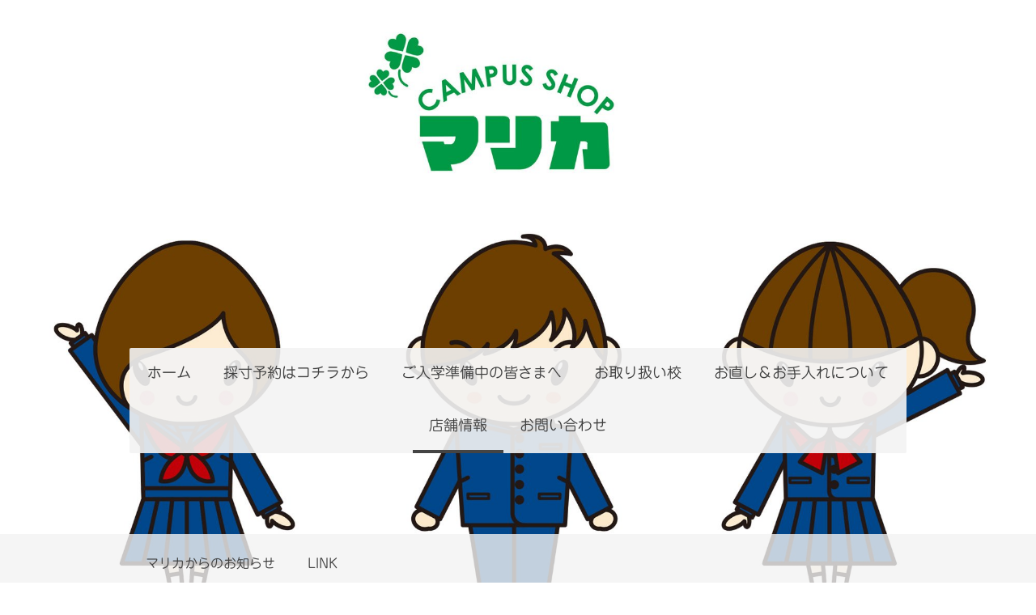

--- FILE ---
content_type: text/html; charset=UTF-8
request_url: https://www.marika.co.jp/%E5%BA%97%E8%88%97%E6%83%85%E5%A0%B1/%E3%82%AD%E3%83%A3%E3%83%A9%E3%82%AF%E3%82%BF%E3%83%BC%E7%B4%B9%E4%BB%8B/
body_size: 12307
content:
<!DOCTYPE html>
<html lang="ja-JP"><head>
    <meta charset="utf-8"/>
    <link rel="dns-prefetch preconnect" href="https://u.jimcdn.com/" crossorigin="anonymous"/>
<link rel="dns-prefetch preconnect" href="https://assets.jimstatic.com/" crossorigin="anonymous"/>
<link rel="dns-prefetch preconnect" href="https://image.jimcdn.com" crossorigin="anonymous"/>
<link rel="dns-prefetch preconnect" href="https://fonts.jimstatic.com" crossorigin="anonymous"/>
<meta name="viewport" content="width=device-width, initial-scale=1"/>
<meta http-equiv="X-UA-Compatible" content="IE=edge"/>
<meta name="description" content=""/>
<meta name="robots" content="index, follow, archive"/>
<meta property="st:section" content=""/>
<meta name="generator" content="Jimdo Creator"/>
<meta name="twitter:title" content="キャラクター紹介"/>
<meta name="twitter:description" content="3人は、家族ぐるみでお付き合いのある幼なじみ。 ご近所さんではあるけれど、それぞれ北九州市内の違う中学校に通っている。 3人の頭文字を合わせると…"/>
<meta name="twitter:card" content="summary_large_image"/>
<meta property="og:url" content="https://www.marika.co.jp/店舗情報/キャラクター紹介/"/>
<meta property="og:title" content="キャラクター紹介"/>
<meta property="og:description" content="3人は、家族ぐるみでお付き合いのある幼なじみ。 ご近所さんではあるけれど、それぞれ北九州市内の違う中学校に通っている。 3人の頭文字を合わせると…"/>
<meta property="og:type" content="website"/>
<meta property="og:locale" content="ja_JP"/>
<meta property="og:site_name" content="マリカ｜北九州市の学生服専門店。15年連続販売実績No.1。卒服レンタル、中学校標準服、北九州スタンダードタイプ取扱い。小倉北区馬借、駐車場完備。093-522-1109"/>
<meta name="twitter:image" content="https://image.jimcdn.com/cdn-cgi/image//app/cms/storage/image/path/sb013321a0d72a3b4/image/i75330b1a4545586d/version/1604734753/image.jpg"/>
<meta property="og:image" content="https://image.jimcdn.com/cdn-cgi/image//app/cms/storage/image/path/sb013321a0d72a3b4/image/i75330b1a4545586d/version/1604734753/image.jpg"/>
<meta property="og:image:width" content="1630"/>
<meta property="og:image:height" content="685"/>
<meta property="og:image:secure_url" content="https://image.jimcdn.com/cdn-cgi/image//app/cms/storage/image/path/sb013321a0d72a3b4/image/i75330b1a4545586d/version/1604734753/image.jpg"/><title>キャラクター紹介 - マリカ｜北九州市の学生服専門店。15年連続販売実績No.1。卒服レンタル、中学校標準服、北九州スタンダードタイプ取扱い。小倉北区馬借、駐車場完備。093-522-1109</title>
<link rel="shortcut icon" href="https://u.jimcdn.com/cms/o/sb013321a0d72a3b4/img/favicon.png?t=1630113209"/>
    <link rel="alternate" type="application/rss+xml" title="ブログ" href="https://www.marika.co.jp/rss/blog"/>    
<link rel="canonical" href="https://www.marika.co.jp/店舗情報/キャラクター紹介/"/>

        <script src="https://assets.jimstatic.com/ckies.js.7c38a5f4f8d944ade39b.js"></script>

        <script src="https://assets.jimstatic.com/cookieControl.js.b05bf5f4339fa83b8e79.js"></script>
    <script>window.CookieControlSet.setToOff();</script>

    <style>html,body{margin:0}.hidden{display:none}.n{padding:5px}#cc-website-title a {text-decoration: none}.cc-m-image-align-1{text-align:left}.cc-m-image-align-2{text-align:right}.cc-m-image-align-3{text-align:center}</style>

        <link href="https://u.jimcdn.com/cms/o/sb013321a0d72a3b4/layout/dm_152b4088ec14214b638c5d7e1ded26b4/css/layout.css?t=1733203399" rel="stylesheet" type="text/css" id="jimdo_layout_css"/>
<script>     /* <![CDATA[ */     /*!  loadCss [c]2014 @scottjehl, Filament Group, Inc.  Licensed MIT */     window.loadCSS = window.loadCss = function(e,n,t){var r,l=window.document,a=l.createElement("link");if(n)r=n;else{var i=(l.body||l.getElementsByTagName("head")[0]).childNodes;r=i[i.length-1]}var o=l.styleSheets;a.rel="stylesheet",a.href=e,a.media="only x",r.parentNode.insertBefore(a,n?r:r.nextSibling);var d=function(e){for(var n=a.href,t=o.length;t--;)if(o[t].href===n)return e.call(a);setTimeout(function(){d(e)})};return a.onloadcssdefined=d,d(function(){a.media=t||"all"}),a};     window.onloadCSS = function(n,o){n.onload=function(){n.onload=null,o&&o.call(n)},"isApplicationInstalled"in navigator&&"onloadcssdefined"in n&&n.onloadcssdefined(o)}     /* ]]> */ </script>     <script>
// <![CDATA[
onloadCSS(loadCss('https://assets.jimstatic.com/web.css.cba479cb7ca5b5a1cac2a1ff8a34b9db.css') , function() {
    this.id = 'jimdo_web_css';
});
// ]]>
</script>
<link href="https://assets.jimstatic.com/web.css.cba479cb7ca5b5a1cac2a1ff8a34b9db.css" rel="preload" as="style"/>
<noscript>
<link href="https://assets.jimstatic.com/web.css.cba479cb7ca5b5a1cac2a1ff8a34b9db.css" rel="stylesheet"/>
</noscript>
    <script>
    //<![CDATA[
        var jimdoData = {"isTestserver":false,"isLcJimdoCom":false,"isJimdoHelpCenter":false,"isProtectedPage":false,"cstok":"","cacheJsKey":"7093479d026ccfbb48d2a101aeac5fbd70d2cc12","cacheCssKey":"7093479d026ccfbb48d2a101aeac5fbd70d2cc12","cdnUrl":"https:\/\/assets.jimstatic.com\/","minUrl":"https:\/\/assets.jimstatic.com\/app\/cdn\/min\/file\/","authUrl":"https:\/\/a.jimdo.com\/","webPath":"https:\/\/www.marika.co.jp\/","appUrl":"https:\/\/a.jimdo.com\/","cmsLanguage":"ja_JP","isFreePackage":false,"mobile":false,"isDevkitTemplateUsed":true,"isTemplateResponsive":true,"websiteId":"sb013321a0d72a3b4","pageId":2521355431,"packageId":2,"shop":{"deliveryTimeTexts":{"1":"\u304a\u5c4a\u3051\u65e5\u6570\uff1a1~3\u65e5","2":"\u304a\u5c4a\u3051\u65e5\u6570\uff1a3~5\u65e5","3":"\u304a\u5c4a\u3051\u65e5\u6570\uff1a5~8\u65e5"},"checkoutButtonText":"\u8cfc\u5165","isReady":false,"currencyFormat":{"pattern":"\u00a4#,##0","convertedPattern":"$#,##0","symbols":{"GROUPING_SEPARATOR":",","DECIMAL_SEPARATOR":".","CURRENCY_SYMBOL":"\uffe5"}},"currencyLocale":"ja_JP"},"tr":{"gmap":{"searchNotFound":"\u5165\u529b\u3055\u308c\u305f\u4f4f\u6240\u306f\u5b58\u5728\u3057\u306a\u3044\u304b\u3001\u898b\u3064\u3051\u308b\u3053\u3068\u304c\u3067\u304d\u307e\u305b\u3093\u3067\u3057\u305f\u3002","routeNotFound":"\u30eb\u30fc\u30c8\u304c\u8a08\u7b97\u3067\u304d\u307e\u305b\u3093\u3067\u3057\u305f\u3002\u76ee\u7684\u5730\u304c\u9060\u3059\u304e\u308b\u304b\u660e\u78ba\u3067\u306f\u306a\u3044\u53ef\u80fd\u6027\u304c\u3042\u308a\u307e\u3059\u3002"},"shop":{"checkoutSubmit":{"next":"\u6b21\u3078","wait":"\u304a\u5f85\u3061\u304f\u3060\u3055\u3044"},"paypalError":"\u30a8\u30e9\u30fc\u304c\u767a\u751f\u3057\u307e\u3057\u305f\u3002\u518d\u5ea6\u304a\u8a66\u3057\u304f\u3060\u3055\u3044\u3002","cartBar":"\u30b7\u30e7\u30c3\u30d4\u30f3\u30b0\u30ab\u30fc\u30c8\u3092\u78ba\u8a8d","maintenance":"\u7533\u3057\u8a33\u3054\u3056\u3044\u307e\u305b\u3093\u3001\u30e1\u30f3\u30c6\u30ca\u30f3\u30b9\u4e2d\u306e\u305f\u3081\u4e00\u6642\u7684\u306b\u30b7\u30e7\u30c3\u30d7\u304c\u5229\u7528\u3067\u304d\u307e\u305b\u3093\u3002\u3054\u8ff7\u60d1\u3092\u304a\u304b\u3051\u3057\u7533\u3057\u8a33\u3054\u3056\u3044\u307e\u305b\u3093\u304c\u3001\u304a\u6642\u9593\u3092\u3042\u3051\u3066\u518d\u5ea6\u304a\u8a66\u3057\u304f\u3060\u3055\u3044\u3002","addToCartOverlay":{"productInsertedText":"\u30ab\u30fc\u30c8\u306b\u5546\u54c1\u304c\u8ffd\u52a0\u3055\u308c\u307e\u3057\u305f","continueShoppingText":"\u8cb7\u3044\u7269\u3092\u7d9a\u3051\u308b","reloadPageText":"\u66f4\u65b0"},"notReadyText":"\u3053\u3061\u3089\u306e\u30b7\u30e7\u30c3\u30d7\u306f\u73fe\u5728\u6e96\u5099\u4e2d\u306e\u305f\u3081\u3054\u5229\u7528\u3044\u305f\u3060\u3051\u307e\u305b\u3093\u3002\u30b7\u30e7\u30c3\u30d7\u30aa\u30fc\u30ca\u30fc\u306f\u4ee5\u4e0b\u3092\u3054\u78ba\u8a8d\u304f\u3060\u3055\u3044\u3002https:\/\/help.jimdo.com\/hc\/ja\/articles\/115005521583","numLeftText":"\u73fe\u5728\u3053\u306e\u5546\u54c1\u306f {:num} \u307e\u3067\u8cfc\u5165\u3067\u304d\u307e\u3059\u3002","oneLeftText":"\u3053\u306e\u5546\u54c1\u306e\u5728\u5eab\u306f\u6b8b\u308a1\u70b9\u3067\u3059"},"common":{"timeout":"\u30a8\u30e9\u30fc\u304c\u767a\u751f\u3044\u305f\u3057\u307e\u3057\u305f\u3002\u5f8c\u307b\u3069\u518d\u5b9f\u884c\u3057\u3066\u304f\u3060\u3055\u3044\u3002"},"form":{"badRequest":"\u30a8\u30e9\u30fc\u304c\u767a\u751f\u3057\u307e\u3057\u305f\u3002\u5f8c\u307b\u3069\u6539\u3081\u3066\u304a\u8a66\u3057\u304f\u3060\u3055\u3044\u3002"}},"jQuery":"jimdoGen002","isJimdoMobileApp":false,"bgConfig":{"id":119989431,"type":"picture","options":{"fixed":true},"images":[{"id":7898541031,"url":"https:\/\/image.jimcdn.com\/cdn-cgi\/image\/width=2000%2Cheight=1500%2Cfit=contain%2Cformat=jpg%2C\/app\/cms\/storage\/image\/path\/sb013321a0d72a3b4\/backgroundarea\/id4fcc97f1c54975e\/version\/1509098874\/image.jpg","altText":"","focalPointX":48.905414438502674556730198673903942108154296875,"focalPointY":47.43303571428571530077533680014312267303466796875}]},"bgFullscreen":null,"responsiveBreakpointLandscape":767,"responsiveBreakpointPortrait":480,"copyableHeadlineLinks":false,"tocGeneration":false,"googlemapsConsoleKey":false,"loggingForAnalytics":false,"loggingForPredefinedPages":false,"isFacebookPixelIdEnabled":false,"userAccountId":"fefbb1c1-d4a9-4c41-9eed-13ba79ec3aa8","dmp":{"typesquareFontApiKey":"4L6CCYWjET8%3D","typesquareFontApiScriptUrl":"\/\/code.typesquare.com\/static\/4L6CCYWjET8%253D\/ts105.js","typesquareFontsAvailable":true}};
    // ]]>
</script>

     <script> (function(window) { 'use strict'; var regBuff = window.__regModuleBuffer = []; var regModuleBuffer = function() { var args = [].slice.call(arguments); regBuff.push(args); }; if (!window.regModule) { window.regModule = regModuleBuffer; } })(window); </script>
    <script src="https://assets.jimstatic.com/web.js.24f3cfbc36a645673411.js" async="true"></script>
    <script src="https://assets.jimstatic.com/at.js.62588d64be2115a866ce.js"></script>
<meta name="description" content="北九州市の学生服専門店マリカ。15年連続販売実績No.1。卒服レンタル、中学校標準服、北九州スタンダードタイプ取扱い。小倉北区馬借、駐車場完備。093-522-1109"/>
    
</head>

<body class="body cc-page j-m-gallery-styles j-m-video-styles j-m-hr-styles j-m-header-styles j-m-text-styles j-m-emotionheader-styles j-m-htmlCode-styles j-m-rss-styles j-m-form-styles-disabled j-m-table-styles j-m-textWithImage-styles j-m-downloadDocument-styles j-m-imageSubtitle-styles j-m-flickr-styles j-m-googlemaps-styles j-m-blogSelection-styles-disabled j-m-comment-styles-disabled j-m-jimdo-styles j-m-profile-styles j-m-guestbook-styles j-m-promotion-styles j-m-twitter-styles j-m-hgrid-styles j-m-shoppingcart-styles j-m-catalog-styles j-m-product-styles-disabled j-m-facebook-styles j-m-sharebuttons-styles j-m-formnew-styles-disabled j-m-callToAction-styles j-m-turbo-styles j-m-spacing-styles j-m-googleplus-styles j-m-dummy-styles j-m-search-styles j-m-booking-styles j-m-socialprofiles-styles j-footer-styles cc-pagemode-default cc-content-parent" id="page-2521355431">

<div id="cc-inner" class="cc-content-parent">

<div class="jtpl-background-area" background-area=""></div>

<input type="checkbox" id="jtpl-navigation-checkbox" class="jtpl-navigation-checkbox"/><!-- _main.sass --><div class="jtpl-main cc-content-parent">

  <!-- _header.sass -->
  <div class="jtpl-head-section">

    <section class="jtpl-header alignment-options"><div class="jtpl-header__inner">
        <div class="jtpl-header__logo">
          
        </div>
        <div class="jtpl-header__headline">
          
        </div>
      </div>

      <!-- _nav-toggle-control.sass -->
      <div class="jtpl-navigation-icon-wrapper">
        <label for="jtpl-navigation-checkbox" class="jtpl-navigation-icon-wrapper__label">
          <span class="jtpl-navigation__borders navigation-colors__menu-icon"></span>
        </label>
      </div>
      <!-- _nav-toggle-control.sass -->

      <!-- _nav-desktop.sass -->
      <nav class="jtpl-navigation navigation-colors navigation-alignment"><div data-container="navigation"><div class="j-nav-variant-nested"><ul class="cc-nav-level-0 j-nav-level-0"><li id="cc-nav-view-2416202131" class="jmd-nav__list-item-0"><a href="/" data-link-title="ホーム">ホーム</a></li><li id="cc-nav-view-2524370331" class="jmd-nav__list-item-0"><a href="/採寸予約はコチラから/" data-link-title="採寸予約はコチラから">採寸予約はコチラから</a></li><li id="cc-nav-view-2484010731" class="jmd-nav__list-item-0 j-nav-has-children"><a href="/ご入学準備中の皆さまへ/" data-link-title="ご入学準備中の皆さまへ">ご入学準備中の皆さまへ</a><span data-navi-toggle="cc-nav-view-2484010731" class="jmd-nav__toggle-button"></span></li><li id="cc-nav-view-2523614331" class="jmd-nav__list-item-0"><a href="/お取り扱い校/" data-link-title="お取り扱い校">お取り扱い校</a></li><li id="cc-nav-view-2523624431" class="jmd-nav__list-item-0 j-nav-has-children"><a href="/お直し-お手入れについて/" data-link-title="お直し＆お手入れについて">お直し＆お手入れについて</a><span data-navi-toggle="cc-nav-view-2523624431" class="jmd-nav__toggle-button"></span></li><li id="cc-nav-view-2431448031" class="jmd-nav__list-item-0 j-nav-has-children cc-nav-parent j-nav-parent jmd-nav__item--parent"><a href="/店舗情報/" data-link-title="店舗情報">店舗情報</a><span data-navi-toggle="cc-nav-view-2431448031" class="jmd-nav__toggle-button"></span></li><li id="cc-nav-view-2523600031" class="jmd-nav__list-item-0"><a href="/お問い合わせ/" data-link-title="お問い合わせ">お問い合わせ</a></li></ul></div></div>
      </nav><!-- END _nav-desktop.sass --><!-- _nav-mobile.sass --><nav class="jtpl-mobile-navigation"><div data-container="navigation"><div class="j-nav-variant-nested"><ul class="cc-nav-level-0 j-nav-level-0"><li id="cc-nav-view-2416202131" class="jmd-nav__list-item-0"><a href="/" data-link-title="ホーム">ホーム</a></li><li id="cc-nav-view-2524370331" class="jmd-nav__list-item-0"><a href="/採寸予約はコチラから/" data-link-title="採寸予約はコチラから">採寸予約はコチラから</a></li><li id="cc-nav-view-2484010731" class="jmd-nav__list-item-0 j-nav-has-children"><a href="/ご入学準備中の皆さまへ/" data-link-title="ご入学準備中の皆さまへ">ご入学準備中の皆さまへ</a><span data-navi-toggle="cc-nav-view-2484010731" class="jmd-nav__toggle-button"></span><ul class="cc-nav-level-1 j-nav-level-1"><li id="cc-nav-view-2523642031" class="jmd-nav__list-item-1"><a href="/ご入学準備中の皆さまへ/マリカの学生服はここが違う/" data-link-title="マリカの学生服はここが違う！">マリカの学生服はここが違う！</a></li><li id="cc-nav-view-2523591931" class="jmd-nav__list-item-1"><a href="/ご入学準備中の皆さまへ/卒服レンタル/" data-link-title="卒服レンタル">卒服レンタル</a></li><li id="cc-nav-view-2523582731" class="jmd-nav__list-item-1"><a href="/ご入学準備中の皆さまへ/見学相談会/" data-link-title="見学相談会">見学相談会</a></li><li id="cc-nav-view-2523652231" class="jmd-nav__list-item-1"><a href="/ご入学準備中の皆さまへ/よくあるご質問/" data-link-title="よくあるご質問">よくあるご質問</a></li></ul></li><li id="cc-nav-view-2523614331" class="jmd-nav__list-item-0"><a href="/お取り扱い校/" data-link-title="お取り扱い校">お取り扱い校</a></li><li id="cc-nav-view-2523624431" class="jmd-nav__list-item-0 j-nav-has-children"><a href="/お直し-お手入れについて/" data-link-title="お直し＆お手入れについて">お直し＆お手入れについて</a><span data-navi-toggle="cc-nav-view-2523624431" class="jmd-nav__toggle-button"></span><ul class="cc-nav-level-1 j-nav-level-1"><li id="cc-nav-view-2523642831" class="jmd-nav__list-item-1"><a href="/お直し-お手入れについて/お手入れ方法/" data-link-title="お手入れ方法">お手入れ方法</a></li><li id="cc-nav-view-2532265731" class="jmd-nav__list-item-1"><a href="/お直し-お手入れについて/おすすめグッズ/" data-link-title="おすすめグッズ">おすすめグッズ</a></li><li id="cc-nav-view-2530961331" class="jmd-nav__list-item-1"><a href="/お直し-お手入れについて/防寒着フェア/" data-link-title="防寒着フェア">防寒着フェア</a></li></ul></li><li id="cc-nav-view-2431448031" class="jmd-nav__list-item-0 j-nav-has-children cc-nav-parent j-nav-parent jmd-nav__item--parent"><a href="/店舗情報/" data-link-title="店舗情報">店舗情報</a><span data-navi-toggle="cc-nav-view-2431448031" class="jmd-nav__toggle-button"></span><ul class="cc-nav-level-1 j-nav-level-1"><li id="cc-nav-view-2442536231" class="jmd-nav__list-item-1"><a href="/店舗情報/マリカからのお知らせ/" data-link-title="マリカからのお知らせ">マリカからのお知らせ</a></li><li id="cc-nav-view-2521341531" class="jmd-nav__list-item-1"><a href="/店舗情報/link/" data-link-title="LINK">LINK</a></li></ul></li><li id="cc-nav-view-2523600031" class="jmd-nav__list-item-0"><a href="/お問い合わせ/" data-link-title="お問い合わせ">お問い合わせ</a></li></ul></div></div>
      </nav><!-- END _nav-mobile.sass --></section>
</div>
  <!-- END _header.sass -->

  <!-- _nav-subnav.sass -->
  <nav class="jtpl-subnavigation subnavigation-colors"><div class="jtpl-subnavigation-2 jtpl-subnavigation__inner alignment-options">
      <div data-container="navigation"><div class="j-nav-variant-nested"><ul class="cc-nav-level-1 j-nav-level-1"><li id="cc-nav-view-2442536231" class="jmd-nav__list-item-1"><a href="/店舗情報/マリカからのお知らせ/" data-link-title="マリカからのお知らせ">マリカからのお知らせ</a></li><li id="cc-nav-view-2521341531" class="jmd-nav__list-item-1"><a href="/店舗情報/link/" data-link-title="LINK">LINK</a></li></ul></div></div>
    </div>
    <div class="jtpl-subnavigation-3">
      <div class="jtpl-subnavigation__inner alignment-options">
        <div data-container="navigation"><div class="j-nav-variant-nested"></div></div>
      </div>
    </div>
  </nav><!-- END _nav-subnav.sass --><!-- _section-main.sass --><section class="jtpl-section-main content-options-box cc-content-parent"><div class="jtpl-section-main__inner alignment-options cc-content-parent">

      <div class="jtpl-content content-options-inner cc-content-parent">
        <div id="content_area" data-container="content"><div id="content_start"></div>
        
        <div id="cc-matrix-3840070131"><div id="cc-m-13423636931" class="j-module n j-header "><h2 class="" id="cc-m-header-13423636931">キャラクター紹介</h2></div><div id="cc-m-13233405731" class="j-module n j-imageSubtitle "><figure class="cc-imagewrapper cc-m-image-align-1 cc-m-width-maxed">
<img srcset="https://image.jimcdn.com/cdn-cgi/image/width=320%2Cheight=10000%2Cfit=contain%2Cformat=jpg%2C/app/cms/storage/image/path/sb013321a0d72a3b4/image/i75330b1a4545586d/version/1604734753/image.jpg 320w, https://image.jimcdn.com/cdn-cgi/image/width=640%2Cheight=10000%2Cfit=contain%2Cformat=jpg%2C/app/cms/storage/image/path/sb013321a0d72a3b4/image/i75330b1a4545586d/version/1604734753/image.jpg 640w, https://image.jimcdn.com/cdn-cgi/image/width=950%2Cheight=10000%2Cfit=contain%2Cformat=jpg%2C/app/cms/storage/image/path/sb013321a0d72a3b4/image/i75330b1a4545586d/version/1604734753/image.jpg 950w, https://image.jimcdn.com/cdn-cgi/image/width=960%2Cheight=10000%2Cfit=contain%2Cformat=jpg%2C/app/cms/storage/image/path/sb013321a0d72a3b4/image/i75330b1a4545586d/version/1604734753/image.jpg 960w, https://image.jimcdn.com/cdn-cgi/image/width=1280%2Cheight=10000%2Cfit=contain%2Cformat=jpg%2C/app/cms/storage/image/path/sb013321a0d72a3b4/image/i75330b1a4545586d/version/1604734753/image.jpg 1280w, https://image.jimcdn.com/cdn-cgi/image//app/cms/storage/image/path/sb013321a0d72a3b4/image/i75330b1a4545586d/version/1604734753/image.jpg 1630w" sizes="(min-width: 950px) 950px, 100vw" id="cc-m-imagesubtitle-image-13233405731" src="https://image.jimcdn.com/cdn-cgi/image/width=950%2Cheight=10000%2Cfit=contain%2Cformat=jpg%2C/app/cms/storage/image/path/sb013321a0d72a3b4/image/i75330b1a4545586d/version/1604734753/image.jpg" alt="" class="" data-src-width="1630" data-src-height="685" data-src="https://image.jimcdn.com/cdn-cgi/image/width=950%2Cheight=10000%2Cfit=contain%2Cformat=jpg%2C/app/cms/storage/image/path/sb013321a0d72a3b4/image/i75330b1a4545586d/version/1604734753/image.jpg" data-image-id="8205626331"/>    

</figure>

<div class="cc-clear"></div>
<script id="cc-m-reg-13233405731">// <![CDATA[

    window.regModule("module_imageSubtitle", {"data":{"imageExists":true,"hyperlink":"","hyperlink_target":"","hyperlinkAsString":"","pinterest":"0","id":13233405731,"widthEqualsContent":"1","resizeWidth":"950","resizeHeight":400},"id":13233405731});
// ]]>
</script></div><div id="cc-m-13233527231" class="j-module n j-text "><p>
    3人は、家族ぐるみでお付き合いのある幼なじみ。
</p>

<p>
    ご近所さんではあるけれど、それぞれ北九州市内の違う中学校に通っている。
</p>

<p>
    3人の頭文字を合わせると…
</p></div><div id="cc-m-13233406631" class="j-module n j-spacing ">
    <div class="cc-m-spacer" style="height: 20px;">
    
</div>

</div><div id="cc-m-13233405931" class="j-module n j-hgrid ">    <div class="cc-m-hgrid-column" style="width: 49%;">
        <div id="cc-matrix-3840071131"><div id="cc-m-13233406431" class="j-module n j-imageSubtitle "><figure class="cc-imagewrapper cc-m-image-align-1 cc-m-width-maxed">
<img srcset="https://image.jimcdn.com/cdn-cgi/image/width=320%2Cheight=10000%2Cfit=contain%2Cformat=png%2C/app/cms/storage/image/path/sb013321a0d72a3b4/image/i81bd4bbcbdc2db3c/version/1630055161/image.png 320w, https://image.jimcdn.com/cdn-cgi/image/width=460%2Cheight=10000%2Cfit=contain%2Cformat=png%2C/app/cms/storage/image/path/sb013321a0d72a3b4/image/i81bd4bbcbdc2db3c/version/1630055161/image.png 460w, https://image.jimcdn.com/cdn-cgi/image/width=640%2Cheight=10000%2Cfit=contain%2Cformat=png%2C/app/cms/storage/image/path/sb013321a0d72a3b4/image/i81bd4bbcbdc2db3c/version/1630055161/image.png 640w, https://image.jimcdn.com/cdn-cgi/image/width=920%2Cheight=10000%2Cfit=contain%2Cformat=png%2C/app/cms/storage/image/path/sb013321a0d72a3b4/image/i81bd4bbcbdc2db3c/version/1630055161/image.png 920w" sizes="(min-width: 460px) 460px, 100vw" id="cc-m-imagesubtitle-image-13233406431" src="https://image.jimcdn.com/cdn-cgi/image/width=460%2Cheight=10000%2Cfit=contain%2Cformat=png%2C/app/cms/storage/image/path/sb013321a0d72a3b4/image/i81bd4bbcbdc2db3c/version/1630055161/image.png" alt="" class="" data-src-width="1000" data-src-height="1000" data-src="https://image.jimcdn.com/cdn-cgi/image/width=460%2Cheight=10000%2Cfit=contain%2Cformat=png%2C/app/cms/storage/image/path/sb013321a0d72a3b4/image/i81bd4bbcbdc2db3c/version/1630055161/image.png" data-image-id="8205626831"/>    

</figure>

<div class="cc-clear"></div>
<script id="cc-m-reg-13233406431">// <![CDATA[

    window.regModule("module_imageSubtitle", {"data":{"imageExists":true,"hyperlink":"","hyperlink_target":"","hyperlinkAsString":"","pinterest":"0","id":13233406431,"widthEqualsContent":"1","resizeWidth":"460","resizeHeight":460},"id":13233406431});
// ]]>
</script></div></div>    </div>
            <div class="cc-m-hgrid-separator" data-display="cms-only"><div></div></div>
        <div class="cc-m-hgrid-column last" style="width: 49%;">
        <div id="cc-matrix-3840071231"><div id="cc-m-13233408131" class="j-module n j-text "><p>
    <strong><span style="font-size: 26px; color: #0000ff;">リク</span></strong>くん
</p>

<p>
    ・中学2年生
</p>

<p>
    ・サッカー部所属
</p>

<p>
    ・毎日部活動に励んでいる。
</p>

<p>
    ・将来の夢は、Ｊリーガー。
</p>

<p>
    ・最近急に身長が伸び始めて、ズボンの丈が短くなった。
</p></div></div>    </div>
    
<div class="cc-m-hgrid-overlay" data-display="cms-only"></div>

<br class="cc-clear"/>

</div><div id="cc-m-13233407031" class="j-module n j-spacing ">
    <div class="cc-m-spacer" style="height: 20px;">
    
</div>

</div><div id="cc-m-13233406531" class="j-module n j-hr ">    <hr/>
</div><div id="cc-m-13233406931" class="j-module n j-spacing ">
    <div class="cc-m-spacer" style="height: 20px;">
    
</div>

</div><div id="cc-m-13233406731" class="j-module n j-hgrid ">    <div class="cc-m-hgrid-column" style="width: 49%;">
        <div id="cc-matrix-3840071331"><div id="cc-m-13233406831" class="j-module n j-imageSubtitle "><figure class="cc-imagewrapper cc-m-image-align-1 cc-m-width-maxed">
<img srcset="https://image.jimcdn.com/cdn-cgi/image/width=320%2Cheight=10000%2Cfit=contain%2Cformat=png%2C/app/cms/storage/image/path/sb013321a0d72a3b4/image/if6642e0f5ccf9b91/version/1630055173/image.png 320w, https://image.jimcdn.com/cdn-cgi/image/width=460%2Cheight=10000%2Cfit=contain%2Cformat=png%2C/app/cms/storage/image/path/sb013321a0d72a3b4/image/if6642e0f5ccf9b91/version/1630055173/image.png 460w, https://image.jimcdn.com/cdn-cgi/image/width=640%2Cheight=10000%2Cfit=contain%2Cformat=png%2C/app/cms/storage/image/path/sb013321a0d72a3b4/image/if6642e0f5ccf9b91/version/1630055173/image.png 640w, https://image.jimcdn.com/cdn-cgi/image/width=920%2Cheight=10000%2Cfit=contain%2Cformat=png%2C/app/cms/storage/image/path/sb013321a0d72a3b4/image/if6642e0f5ccf9b91/version/1630055173/image.png 920w" sizes="(min-width: 460px) 460px, 100vw" id="cc-m-imagesubtitle-image-13233406831" src="https://image.jimcdn.com/cdn-cgi/image/width=460%2Cheight=10000%2Cfit=contain%2Cformat=png%2C/app/cms/storage/image/path/sb013321a0d72a3b4/image/if6642e0f5ccf9b91/version/1630055173/image.png" alt="" class="" data-src-width="1000" data-src-height="1000" data-src="https://image.jimcdn.com/cdn-cgi/image/width=460%2Cheight=10000%2Cfit=contain%2Cformat=png%2C/app/cms/storage/image/path/sb013321a0d72a3b4/image/if6642e0f5ccf9b91/version/1630055173/image.png" data-image-id="8205626931"/>    

</figure>

<div class="cc-clear"></div>
<script id="cc-m-reg-13233406831">// <![CDATA[

    window.regModule("module_imageSubtitle", {"data":{"imageExists":true,"hyperlink":"","hyperlink_target":"","hyperlinkAsString":"","pinterest":"0","id":13233406831,"widthEqualsContent":"1","resizeWidth":"460","resizeHeight":460},"id":13233406831});
// ]]>
</script></div></div>    </div>
            <div class="cc-m-hgrid-separator" data-display="cms-only"><div></div></div>
        <div class="cc-m-hgrid-column last" style="width: 49%;">
        <div id="cc-matrix-3840071431"><div id="cc-m-13233408731" class="j-module n j-text "><p>
    <span style="font-weight: 700 !important; color: #ff0000;"><span style="font-size: 26px;">マイ</span></span>先輩
</p>

<p>
    ・中学3年生
</p>

<p>
    ・吹奏楽部所属
</p>

<p>
    ・志望校合格へ向け、部活動と勉強の両立で大忙し。
</p>

<p>
    ・将来の夢は、キャビンアテンダント。
</p>

<p>
    ・身長がまだ少しずつ伸びていて、スカート丈の長さで先生からチェックが入った。
</p></div></div>    </div>
    
<div class="cc-m-hgrid-overlay" data-display="cms-only"></div>

<br class="cc-clear"/>

</div><div id="cc-m-13233407131" class="j-module n j-spacing ">
    <div class="cc-m-spacer" style="height: 20px;">
    
</div>

</div><div id="cc-m-13233407231" class="j-module n j-hr ">    <hr/>
</div><div id="cc-m-13233407331" class="j-module n j-spacing ">
    <div class="cc-m-spacer" style="height: 20px;">
    
</div>

</div><div id="cc-m-13233407431" class="j-module n j-hgrid ">    <div class="cc-m-hgrid-column" style="width: 49%;">
        <div id="cc-matrix-3840071531"><div id="cc-m-13233407531" class="j-module n j-imageSubtitle "><figure class="cc-imagewrapper cc-m-image-align-1 cc-m-width-maxed">
<img srcset="https://image.jimcdn.com/cdn-cgi/image/width=320%2Cheight=10000%2Cfit=contain%2Cformat=png%2C/app/cms/storage/image/path/sb013321a0d72a3b4/image/i33a1c7615284ea22/version/1630055189/image.png 320w, https://image.jimcdn.com/cdn-cgi/image/width=460%2Cheight=10000%2Cfit=contain%2Cformat=png%2C/app/cms/storage/image/path/sb013321a0d72a3b4/image/i33a1c7615284ea22/version/1630055189/image.png 460w, https://image.jimcdn.com/cdn-cgi/image/width=640%2Cheight=10000%2Cfit=contain%2Cformat=png%2C/app/cms/storage/image/path/sb013321a0d72a3b4/image/i33a1c7615284ea22/version/1630055189/image.png 640w, https://image.jimcdn.com/cdn-cgi/image/width=920%2Cheight=10000%2Cfit=contain%2Cformat=png%2C/app/cms/storage/image/path/sb013321a0d72a3b4/image/i33a1c7615284ea22/version/1630055189/image.png 920w" sizes="(min-width: 460px) 460px, 100vw" id="cc-m-imagesubtitle-image-13233407531" src="https://image.jimcdn.com/cdn-cgi/image/width=460%2Cheight=10000%2Cfit=contain%2Cformat=png%2C/app/cms/storage/image/path/sb013321a0d72a3b4/image/i33a1c7615284ea22/version/1630055189/image.png" alt="" class="" data-src-width="1000" data-src-height="835" data-src="https://image.jimcdn.com/cdn-cgi/image/width=460%2Cheight=10000%2Cfit=contain%2Cformat=png%2C/app/cms/storage/image/path/sb013321a0d72a3b4/image/i33a1c7615284ea22/version/1630055189/image.png" data-image-id="8205627031"/>    

</figure>

<div class="cc-clear"></div>
<script id="cc-m-reg-13233407531">// <![CDATA[

    window.regModule("module_imageSubtitle", {"data":{"imageExists":true,"hyperlink":"","hyperlink_target":"","hyperlinkAsString":"","pinterest":"0","id":13233407531,"widthEqualsContent":"1","resizeWidth":"460","resizeHeight":385},"id":13233407531});
// ]]>
</script></div></div>    </div>
            <div class="cc-m-hgrid-separator" data-display="cms-only"><div></div></div>
        <div class="cc-m-hgrid-column last" style="width: 49%;">
        <div id="cc-matrix-3840071631"><div id="cc-m-13233409031" class="j-module n j-text "><p>
    <span style="font-weight: 700 !important; color: #ff00ff;"><span style="font-size: 26px;">カナ</span></span>ちゃん
</p>

<p>
    ・中学1年生
</p>

<p>
    ・部活動に入ろうか悩み中
</p>

<p>
    ・中学校に入学したばかりで、日々覚えることがいっぱい。
</p>

<p>
    ・将来の夢は、中学校生活を送る中でいろいろ考えたい。
</p>

<p>
    ・小学5年生から身長が伸び始め、成長が少し落ち着いてきた。
</p></div></div>    </div>
    
<div class="cc-m-hgrid-overlay" data-display="cms-only"></div>

<br class="cc-clear"/>

</div><div id="cc-m-13233407631" class="j-module n j-spacing ">
    <div class="cc-m-spacer" style="height: 20px;">
    
</div>

</div><div id="cc-m-13233407731" class="j-module n j-hr ">    <hr/>
</div><div id="cc-m-13233407831" class="j-module n j-spacing ">
    <div class="cc-m-spacer" style="height: 20px;">
    
</div>

</div><div id="cc-m-13233407931" class="j-module n j-hgrid ">    <div class="cc-m-hgrid-column" style="width: 49%;">
        <div id="cc-matrix-3840071731"><div id="cc-m-13233408031" class="j-module n j-imageSubtitle "><figure class="cc-imagewrapper cc-m-image-align-3">
<img srcset="https://image.jimcdn.com/cdn-cgi/image/width=230%2Cheight=10000%2Cfit=contain%2Cformat=png%2C/app/cms/storage/image/path/sb013321a0d72a3b4/image/ia4ba58242370f265/version/1630055237/image.png 230w, https://image.jimcdn.com/cdn-cgi/image/width=320%2Cheight=10000%2Cfit=contain%2Cformat=png%2C/app/cms/storage/image/path/sb013321a0d72a3b4/image/ia4ba58242370f265/version/1630055237/image.png 320w, https://image.jimcdn.com/cdn-cgi/image//app/cms/storage/image/path/sb013321a0d72a3b4/image/ia4ba58242370f265/version/1630055237/image.png 438w" sizes="(min-width: 230px) 230px, 100vw" id="cc-m-imagesubtitle-image-13233408031" src="https://image.jimcdn.com/cdn-cgi/image/width=230%2Cheight=10000%2Cfit=contain%2Cformat=png%2C/app/cms/storage/image/path/sb013321a0d72a3b4/image/ia4ba58242370f265/version/1630055237/image.png" alt="" class="" data-src-width="438" data-src-height="512" data-src="https://image.jimcdn.com/cdn-cgi/image/width=230%2Cheight=10000%2Cfit=contain%2Cformat=png%2C/app/cms/storage/image/path/sb013321a0d72a3b4/image/ia4ba58242370f265/version/1630055237/image.png" data-image-id="8205627131"/>    

</figure>

<div class="cc-clear"></div>
<script id="cc-m-reg-13233408031">// <![CDATA[

    window.regModule("module_imageSubtitle", {"data":{"imageExists":true,"hyperlink":"","hyperlink_target":"","hyperlinkAsString":"","pinterest":"0","id":13233408031,"widthEqualsContent":"0","resizeWidth":"230","resizeHeight":269},"id":13233408031});
// ]]>
</script></div></div>    </div>
            <div class="cc-m-hgrid-separator" data-display="cms-only"><div></div></div>
        <div class="cc-m-hgrid-column last" style="width: 49%;">
        <div id="cc-matrix-3840071831"><div id="cc-m-13233409131" class="j-module n j-text "><p>
    <span style="color: #ff9900;"><span color="#0000FF" style="color: #0000ff;"><span style="font-size: 26px;"><b><span style="color: #367614;">シロ</span></b></span></span></span>
</p>

<p>
    ・学校に棲みつく白いネコ
</p>

<p>
    ・毎日昼寝ばかりしている。
</p>

<p>
    ・校内の人気者
</p>

<p>
    ・おなかが空くと機嫌が悪くなる。
</p></div><div id="cc-m-13283507231" class="j-module n j-spacing ">
    <div class="cc-m-spacer" style="height: 40px;">
    
</div>

</div></div>    </div>
    
<div class="cc-m-hgrid-overlay" data-display="cms-only"></div>

<br class="cc-clear"/>

</div></div>
        
        </div>
      </div>
    </div>
  </section><!-- END _section-main.sass --><!-- _sidebar.sass --><section class="jtpl-sidebar sidebar-options-box"><div class="jtpl-sidebar__inner alignment-options sidebar-options-inner">
      <div data-container="sidebar"><div id="cc-matrix-3545074431"><div id="cc-m-13423137431" class="j-module n j-imageSubtitle "><figure class="cc-imagewrapper cc-m-image-align-1">
<a href="/"><img srcset="https://image.jimcdn.com/cdn-cgi/image/width=320%2Cheight=10000%2Cfit=contain%2Cformat=png%2C/app/cms/storage/image/path/sb013321a0d72a3b4/image/i86daa85d9a390f30/version/1757147079/%E3%83%9B%E3%83%BC%E3%83%A0%E7%94%BB%E9%9D%A2%E3%81%AB%E6%88%BB%E3%82%8B.png 320w, https://image.jimcdn.com/cdn-cgi/image/width=345%2Cheight=10000%2Cfit=contain%2Cformat=png%2C/app/cms/storage/image/path/sb013321a0d72a3b4/image/i86daa85d9a390f30/version/1757147079/%E3%83%9B%E3%83%BC%E3%83%A0%E7%94%BB%E9%9D%A2%E3%81%AB%E6%88%BB%E3%82%8B.png 345w, https://image.jimcdn.com/cdn-cgi/image/width=640%2Cheight=10000%2Cfit=contain%2Cformat=png%2C/app/cms/storage/image/path/sb013321a0d72a3b4/image/i86daa85d9a390f30/version/1757147079/%E3%83%9B%E3%83%BC%E3%83%A0%E7%94%BB%E9%9D%A2%E3%81%AB%E6%88%BB%E3%82%8B.png 640w, https://image.jimcdn.com/cdn-cgi/image/width=690%2Cheight=10000%2Cfit=contain%2Cformat=png%2C/app/cms/storage/image/path/sb013321a0d72a3b4/image/i86daa85d9a390f30/version/1757147079/%E3%83%9B%E3%83%BC%E3%83%A0%E7%94%BB%E9%9D%A2%E3%81%AB%E6%88%BB%E3%82%8B.png 690w" sizes="(min-width: 345px) 345px, 100vw" id="cc-m-imagesubtitle-image-13423137431" src="https://image.jimcdn.com/cdn-cgi/image/width=345%2Cheight=10000%2Cfit=contain%2Cformat=png%2C/app/cms/storage/image/path/sb013321a0d72a3b4/image/i86daa85d9a390f30/version/1757147079/%E3%83%9B%E3%83%BC%E3%83%A0%E7%94%BB%E9%9D%A2%E3%81%AB%E6%88%BB%E3%82%8B.png" alt="ホーム画面に戻る" class="" data-src-width="1000" data-src-height="104" data-src="https://image.jimcdn.com/cdn-cgi/image/width=345%2Cheight=10000%2Cfit=contain%2Cformat=png%2C/app/cms/storage/image/path/sb013321a0d72a3b4/image/i86daa85d9a390f30/version/1757147079/%E3%83%9B%E3%83%BC%E3%83%A0%E7%94%BB%E9%9D%A2%E3%81%AB%E6%88%BB%E3%82%8B.png" data-image-id="8335979631"/></a>    

</figure>

<div class="cc-clear"></div>
<script id="cc-m-reg-13423137431">// <![CDATA[

    window.regModule("module_imageSubtitle", {"data":{"imageExists":true,"hyperlink":"\/app\/sb013321a0d72a3b4\/p1fcba44699863e56\/","hyperlink_target":"","hyperlinkAsString":"\u30db\u30fc\u30e0","pinterest":"0","id":13423137431,"widthEqualsContent":"0","resizeWidth":"345","resizeHeight":36},"id":13423137431});
// ]]>
</script></div><div id="cc-m-13429894731" class="j-module n j-gallery "><div class="cc-m-gallery-container cc-m-gallery-cool clearover" id="cc-m-gallery-13429894731">
    <div class="cc-m-gallery-cool-item" id="gallery_thumb_8352775331">
        <div>
            <img src="https://image.jimcdn.com/cdn-cgi/image/width=1920%2Cheight=400%2Cfit=contain%2Cformat=png%2C/app/cms/storage/image/path/sb013321a0d72a3b4/image/iba2e6493e4ecda2b/version/1765781097/image.png" data-orig-width="1000" data-orig-height="657" alt=""/>        </div>
    </div>
    <div class="cc-m-gallery-cool-item" id="gallery_thumb_8354081431">
        <div>
            <img src="https://image.jimcdn.com/cdn-cgi/image/width=1920%2Cheight=400%2Cfit=contain%2Cformat=png%2C/app/cms/storage/image/path/sb013321a0d72a3b4/image/idc09b0a60b71c388/version/1768779034/image.png" data-orig-width="1000" data-orig-height="657" alt=""/>        </div>
    </div>
</div>
<script id="cc-m-reg-13429894731">// <![CDATA[

    window.regModule("module_gallery", {"view":"3","countImages":2,"variant":"cool","selector":"#cc-m-gallery-13429894731","imageCount":2,"enlargeable":"0","multiUpload":true,"autostart":1,"pause":"10","showSliderThumbnails":1,"coolSize":"1","coolPadding":"5","stackCount":"3","stackPadding":"3","options":{"pinterest":"0"},"id":13429894731});
// ]]>
</script></div><div id="cc-m-13439836931" class="j-module n j-text "><p>
    <span style="font-size: 18px; color: #367614;"><strong>受付時間　10:00～18:00</strong></span>
</p>

<p>
    ＊ピンク色は、店休日です。
</p></div><div id="cc-m-13423137531" class="j-module n j-spacing ">
    <div class="cc-m-spacer" style="height: 10px;">
    
</div>

</div><div id="cc-m-13422846331" class="j-module n j-imageSubtitle "><figure class="cc-imagewrapper cc-m-image-align-3">
<a href="https://www.instagram.com/campusshopmarika/" target="_blank"><img srcset="https://image.jimcdn.com/cdn-cgi/image/width=320%2Cheight=10000%2Cfit=contain%2Cformat=png%2C/app/cms/storage/image/path/sb013321a0d72a3b4/image/i51a3508804d3a093/version/1757147105/instagram%E3%82%AD%E3%83%A3%E3%83%B3%E3%83%91%E3%82%B9%E3%82%B7%E3%83%A7%E3%83%83%E3%83%97-%E3%83%9E%E3%83%AA%E3%82%AB%E5%85%AC%E5%BC%8F%E3%82%A2%E3%82%AB%E3%82%A6%E3%83%B3%E3%83%88.png 320w, https://image.jimcdn.com/cdn-cgi/image/width=460%2Cheight=10000%2Cfit=contain%2Cformat=png%2C/app/cms/storage/image/path/sb013321a0d72a3b4/image/i51a3508804d3a093/version/1757147105/instagram%E3%82%AD%E3%83%A3%E3%83%B3%E3%83%91%E3%82%B9%E3%82%B7%E3%83%A7%E3%83%83%E3%83%97-%E3%83%9E%E3%83%AA%E3%82%AB%E5%85%AC%E5%BC%8F%E3%82%A2%E3%82%AB%E3%82%A6%E3%83%B3%E3%83%88.png 460w, https://image.jimcdn.com/cdn-cgi/image/width=640%2Cheight=10000%2Cfit=contain%2Cformat=png%2C/app/cms/storage/image/path/sb013321a0d72a3b4/image/i51a3508804d3a093/version/1757147105/instagram%E3%82%AD%E3%83%A3%E3%83%B3%E3%83%91%E3%82%B9%E3%82%B7%E3%83%A7%E3%83%83%E3%83%97-%E3%83%9E%E3%83%AA%E3%82%AB%E5%85%AC%E5%BC%8F%E3%82%A2%E3%82%AB%E3%82%A6%E3%83%B3%E3%83%88.png 640w, https://image.jimcdn.com/cdn-cgi/image/width=920%2Cheight=10000%2Cfit=contain%2Cformat=png%2C/app/cms/storage/image/path/sb013321a0d72a3b4/image/i51a3508804d3a093/version/1757147105/instagram%E3%82%AD%E3%83%A3%E3%83%B3%E3%83%91%E3%82%B9%E3%82%B7%E3%83%A7%E3%83%83%E3%83%97-%E3%83%9E%E3%83%AA%E3%82%AB%E5%85%AC%E5%BC%8F%E3%82%A2%E3%82%AB%E3%82%A6%E3%83%B3%E3%83%88.png 920w" sizes="(min-width: 460px) 460px, 100vw" id="cc-m-imagesubtitle-image-13422846331" src="https://image.jimcdn.com/cdn-cgi/image/width=460%2Cheight=10000%2Cfit=contain%2Cformat=png%2C/app/cms/storage/image/path/sb013321a0d72a3b4/image/i51a3508804d3a093/version/1757147105/instagram%E3%82%AD%E3%83%A3%E3%83%B3%E3%83%91%E3%82%B9%E3%82%B7%E3%83%A7%E3%83%83%E3%83%97-%E3%83%9E%E3%83%AA%E3%82%AB%E5%85%AC%E5%BC%8F%E3%82%A2%E3%82%AB%E3%82%A6%E3%83%B3%E3%83%88.png" alt="Instagramキャンパスショップ・マリカ公式アカウント" class="" data-src-width="1000" data-src-height="399" data-src="https://image.jimcdn.com/cdn-cgi/image/width=460%2Cheight=10000%2Cfit=contain%2Cformat=png%2C/app/cms/storage/image/path/sb013321a0d72a3b4/image/i51a3508804d3a093/version/1757147105/instagram%E3%82%AD%E3%83%A3%E3%83%B3%E3%83%91%E3%82%B9%E3%82%B7%E3%83%A7%E3%83%83%E3%83%97-%E3%83%9E%E3%83%AA%E3%82%AB%E5%85%AC%E5%BC%8F%E3%82%A2%E3%82%AB%E3%82%A6%E3%83%B3%E3%83%88.png" data-image-id="8335832731"/></a>    

</figure>

<div class="cc-clear"></div>
<script id="cc-m-reg-13422846331">// <![CDATA[

    window.regModule("module_imageSubtitle", {"data":{"imageExists":true,"hyperlink":"https:\/\/www.instagram.com\/campusshopmarika\/","hyperlink_target":"_blank","hyperlinkAsString":"https:\/\/www.instagram.com\/campusshopmarika\/","pinterest":"0","id":13422846331,"widthEqualsContent":"0","resizeWidth":"460","resizeHeight":184},"id":13422846331});
// ]]>
</script></div><div id="cc-m-13423149031" class="j-module n j-spacing ">
    <div class="cc-m-spacer" style="height: 10px;">
    
</div>

</div><div id="cc-m-13283152131" class="j-module n j-imageSubtitle "><figure class="cc-imagewrapper cc-m-image-align-3">
<a href="https://app.meo-dash.com/question/QTEwNjkyNGlhR0FK?branch_status=true" target="_blank"><img srcset="https://image.jimcdn.com/cdn-cgi/image/width=320%2Cheight=10000%2Cfit=contain%2Cformat=png%2C/app/cms/storage/image/path/sb013321a0d72a3b4/image/id053c53fef2dc680/version/1757147830/google%E3%81%A7%E5%8F%A3%E3%82%B3%E3%83%9F%E3%82%92%E5%8B%9F%E9%9B%86%E4%B8%AD%E3%81%A7%E3%81%99-%E3%83%9E%E3%83%AA%E3%82%AB%E3%81%A7%E3%81%AF-%E6%9D%A5%E3%81%A6%E8%89%AF%E3%81%8B%E3%81%A3%E3%81%9F-%E8%B2%B7%E3%81%A3%E3%81%A6%E8%89%AF%E3%81%8B%E3%81%A3%E3%81%9F-%E3%81%A8%E6%80%9D%E3%81%A3%E3%81%A6%E9%A0%82%E3%81%91%E3%82%8B%E3%81%8A%E5%BA%97%E3%81%A5%E3%81%8F%E3%82%8A%E3%82%92%E7%9B%AE%E6%8C%87%E3%81%97%E3%81%A6%E3%81%84%E3%81%BE%E3%81%99-%E3%82%B3%E3%83%81%E3%83%A9%E3%82%92%E3%82%BF%E3%83%83%E3%83%97%E3%81%97%E3%81%A6%E3%81%8F%E3%81%A0%E3%81%95%E3%81%84.png 320w, https://image.jimcdn.com/cdn-cgi/image/width=387%2Cheight=10000%2Cfit=contain%2Cformat=png%2C/app/cms/storage/image/path/sb013321a0d72a3b4/image/id053c53fef2dc680/version/1757147830/google%E3%81%A7%E5%8F%A3%E3%82%B3%E3%83%9F%E3%82%92%E5%8B%9F%E9%9B%86%E4%B8%AD%E3%81%A7%E3%81%99-%E3%83%9E%E3%83%AA%E3%82%AB%E3%81%A7%E3%81%AF-%E6%9D%A5%E3%81%A6%E8%89%AF%E3%81%8B%E3%81%A3%E3%81%9F-%E8%B2%B7%E3%81%A3%E3%81%A6%E8%89%AF%E3%81%8B%E3%81%A3%E3%81%9F-%E3%81%A8%E6%80%9D%E3%81%A3%E3%81%A6%E9%A0%82%E3%81%91%E3%82%8B%E3%81%8A%E5%BA%97%E3%81%A5%E3%81%8F%E3%82%8A%E3%82%92%E7%9B%AE%E6%8C%87%E3%81%97%E3%81%A6%E3%81%84%E3%81%BE%E3%81%99-%E3%82%B3%E3%83%81%E3%83%A9%E3%82%92%E3%82%BF%E3%83%83%E3%83%97%E3%81%97%E3%81%A6%E3%81%8F%E3%81%A0%E3%81%95%E3%81%84.png 387w, https://image.jimcdn.com/cdn-cgi/image/width=640%2Cheight=10000%2Cfit=contain%2Cformat=png%2C/app/cms/storage/image/path/sb013321a0d72a3b4/image/id053c53fef2dc680/version/1757147830/google%E3%81%A7%E5%8F%A3%E3%82%B3%E3%83%9F%E3%82%92%E5%8B%9F%E9%9B%86%E4%B8%AD%E3%81%A7%E3%81%99-%E3%83%9E%E3%83%AA%E3%82%AB%E3%81%A7%E3%81%AF-%E6%9D%A5%E3%81%A6%E8%89%AF%E3%81%8B%E3%81%A3%E3%81%9F-%E8%B2%B7%E3%81%A3%E3%81%A6%E8%89%AF%E3%81%8B%E3%81%A3%E3%81%9F-%E3%81%A8%E6%80%9D%E3%81%A3%E3%81%A6%E9%A0%82%E3%81%91%E3%82%8B%E3%81%8A%E5%BA%97%E3%81%A5%E3%81%8F%E3%82%8A%E3%82%92%E7%9B%AE%E6%8C%87%E3%81%97%E3%81%A6%E3%81%84%E3%81%BE%E3%81%99-%E3%82%B3%E3%83%81%E3%83%A9%E3%82%92%E3%82%BF%E3%83%83%E3%83%97%E3%81%97%E3%81%A6%E3%81%8F%E3%81%A0%E3%81%95%E3%81%84.png 640w, https://image.jimcdn.com/cdn-cgi/image/width=774%2Cheight=10000%2Cfit=contain%2Cformat=png%2C/app/cms/storage/image/path/sb013321a0d72a3b4/image/id053c53fef2dc680/version/1757147830/google%E3%81%A7%E5%8F%A3%E3%82%B3%E3%83%9F%E3%82%92%E5%8B%9F%E9%9B%86%E4%B8%AD%E3%81%A7%E3%81%99-%E3%83%9E%E3%83%AA%E3%82%AB%E3%81%A7%E3%81%AF-%E6%9D%A5%E3%81%A6%E8%89%AF%E3%81%8B%E3%81%A3%E3%81%9F-%E8%B2%B7%E3%81%A3%E3%81%A6%E8%89%AF%E3%81%8B%E3%81%A3%E3%81%9F-%E3%81%A8%E6%80%9D%E3%81%A3%E3%81%A6%E9%A0%82%E3%81%91%E3%82%8B%E3%81%8A%E5%BA%97%E3%81%A5%E3%81%8F%E3%82%8A%E3%82%92%E7%9B%AE%E6%8C%87%E3%81%97%E3%81%A6%E3%81%84%E3%81%BE%E3%81%99-%E3%82%B3%E3%83%81%E3%83%A9%E3%82%92%E3%82%BF%E3%83%83%E3%83%97%E3%81%97%E3%81%A6%E3%81%8F%E3%81%A0%E3%81%95%E3%81%84.png 774w" sizes="(min-width: 387px) 387px, 100vw" id="cc-m-imagesubtitle-image-13283152131" src="https://image.jimcdn.com/cdn-cgi/image/width=387%2Cheight=10000%2Cfit=contain%2Cformat=png%2C/app/cms/storage/image/path/sb013321a0d72a3b4/image/id053c53fef2dc680/version/1757147830/google%E3%81%A7%E5%8F%A3%E3%82%B3%E3%83%9F%E3%82%92%E5%8B%9F%E9%9B%86%E4%B8%AD%E3%81%A7%E3%81%99-%E3%83%9E%E3%83%AA%E3%82%AB%E3%81%A7%E3%81%AF-%E6%9D%A5%E3%81%A6%E8%89%AF%E3%81%8B%E3%81%A3%E3%81%9F-%E8%B2%B7%E3%81%A3%E3%81%A6%E8%89%AF%E3%81%8B%E3%81%A3%E3%81%9F-%E3%81%A8%E6%80%9D%E3%81%A3%E3%81%A6%E9%A0%82%E3%81%91%E3%82%8B%E3%81%8A%E5%BA%97%E3%81%A5%E3%81%8F%E3%82%8A%E3%82%92%E7%9B%AE%E6%8C%87%E3%81%97%E3%81%A6%E3%81%84%E3%81%BE%E3%81%99-%E3%82%B3%E3%83%81%E3%83%A9%E3%82%92%E3%82%BF%E3%83%83%E3%83%97%E3%81%97%E3%81%A6%E3%81%8F%E3%81%A0%E3%81%95%E3%81%84.png" alt="Googleで口コミを募集中です。マリカでは「来て良かった」「買って良かった」と思って頂けるお店づくりを目指しています！コチラをタップしてください。" class="" data-src-width="1000" data-src-height="439" data-src="https://image.jimcdn.com/cdn-cgi/image/width=387%2Cheight=10000%2Cfit=contain%2Cformat=png%2C/app/cms/storage/image/path/sb013321a0d72a3b4/image/id053c53fef2dc680/version/1757147830/google%E3%81%A7%E5%8F%A3%E3%82%B3%E3%83%9F%E3%82%92%E5%8B%9F%E9%9B%86%E4%B8%AD%E3%81%A7%E3%81%99-%E3%83%9E%E3%83%AA%E3%82%AB%E3%81%A7%E3%81%AF-%E6%9D%A5%E3%81%A6%E8%89%AF%E3%81%8B%E3%81%A3%E3%81%9F-%E8%B2%B7%E3%81%A3%E3%81%A6%E8%89%AF%E3%81%8B%E3%81%A3%E3%81%9F-%E3%81%A8%E6%80%9D%E3%81%A3%E3%81%A6%E9%A0%82%E3%81%91%E3%82%8B%E3%81%8A%E5%BA%97%E3%81%A5%E3%81%8F%E3%82%8A%E3%82%92%E7%9B%AE%E6%8C%87%E3%81%97%E3%81%A6%E3%81%84%E3%81%BE%E3%81%99-%E3%82%B3%E3%83%81%E3%83%A9%E3%82%92%E3%82%BF%E3%83%83%E3%83%97%E3%81%97%E3%81%A6%E3%81%8F%E3%81%A0%E3%81%95%E3%81%84.png" data-image-id="8238964131"/></a>    

</figure>

<div class="cc-clear"></div>
<script id="cc-m-reg-13283152131">// <![CDATA[

    window.regModule("module_imageSubtitle", {"data":{"imageExists":true,"hyperlink":"https:\/\/app.meo-dash.com\/question\/QTEwNjkyNGlhR0FK?branch_status=true","hyperlink_target":"_blank","hyperlinkAsString":"https:\/\/app.meo-dash.com\/question\/QTEwNjkyNGlhR0FK?branch_status=true","pinterest":"0","id":13283152131,"widthEqualsContent":"0","resizeWidth":"387","resizeHeight":170},"id":13283152131});
// ]]>
</script></div><div id="cc-m-13444633931" class="j-module n j-htmlCode "><style>
<![CDATA[
  .footer-rev-fixed {
    position:fixed; bottom:0; left:0; width:100%;
    background:#fff5f8; border-top:2px solid #f4cbd4;
    box-shadow:0 -2px 6px rgba(0,0,0,0.08);
    display:flex; align-items:center; justify-content:center;
    padding:10px 16px; z-index:9999;
    font-family:"Noto Sans JP",sans-serif; font-size:.9rem;
    color:#333;
  }
  .footer-rev-fixed a {
    display:flex; align-items:center; gap:.5rem;
    background:#00B900; color:#fff;
    padding:10px 20px; border-radius:999px;
    font-weight:700; text-decoration:none;
    transition:background .3s;
  }
  .footer-rev-fixed a:hover { background:#009800; }
  .footer-rev-fixed .g-icon {
    background:#fff; color:#4285F4;
    border-radius:50%; width:22px; height:22px;
    display:inline-grid; place-items:center;
    font-weight:700; font-size:.8rem;
  }
  .footer-rev-fixed .rating {
    margin-left:8px; color:#333; font-weight:700;
  }
  @media (max-width:520px) {
    .footer-rev-fixed { font-size:.8rem; padding:8px; }
    .footer-rev-fixed a { padding:8px 14px; }
    .footer-rev-fixed .rating { display:none; }
  }
]]>
</style><!-- ===== Fixed Footer: Google Reviews ===== -->

<div class="footer-rev-fixed">
    <a href="https://www.google.com/search?q=キャンパスショップ+マリカ#lrd=0x3543bf549f330bf5:0xe39c007a5358bae4,1" target="_blank" rel="noopener"><span class="g-icon">G</span> <span>Google口コミを見る</span>
    <span class="rating">★4.7／123件</span></a>
</div>
<!-- ===== /Fixed Footer: Google Reviews ===== --></div><div id="cc-m-13283147631" class="j-module n j-text "><p style="text-align: center;">
    <span style="font-size: 9px;"><strong>Copyright © 1979 キャンパスショップ・マリカ All Rights Reserved.</strong></span>
</p></div><div id="cc-m-13352185631" class="j-module n j-htmlCode "><!-- Meta Pixel Code -->
<script>
/* <![CDATA[ */
!function(f,b,e,v,n,t,s)
{if(f.fbq)return;n=f.fbq=function(){n.callMethod?
n.callMethod.apply(n,arguments):n.queue.push(arguments)};
if(!f._fbq)f._fbq=n;n.push=n;n.loaded=!0;n.version='2.0';
n.queue=[];t=b.createElement(e);t.async=!0;
t.src=v;s=b.getElementsByTagName(e)[0];
s.parentNode.insertBefore(t,s)}(window, document,'script',
'https://connect.facebook.net/en_US/fbevents.js');
fbq('init', '849221849445355');
fbq('track', 'PageView');
/*]]>*/
</script> <noscript><img height="1" width="1" style="display:none" src="https://www.facebook.com/tr?id=849221849445355&amp;ev=PageView&amp;noscript=1"/></noscript> <!-- End Meta Pixel Code --></div></div></div>
    </div>
  </section><!-- END _sidebar.sass --><!-- _footer.sass --><section class="jtpl-footer footer-options"><div class="jtpl-footer__inner alignment-options">
      <div id="contentfooter" data-container="footer">

    
    <div class="j-meta-links">
        <a href="/about/">概要</a> | <a href="//www.marika.co.jp/j/privacy">プライバシーポリシー</a> | <a href="/sitemap/">サイトマップ</a>    </div>

    <div class="j-admin-links">
            
    <span class="loggedout">
        <a rel="nofollow" id="login" href="/login">ログイン</a>
    </span>

<span class="loggedin">
    <a rel="nofollow" id="logout" target="_top" href="https://cms.e.jimdo.com/app/cms/logout.php">
        ログアウト    </a>
    |
    <a rel="nofollow" id="edit" target="_top" href="https://a.jimdo.com/app/auth/signin/jumpcms/?page=2521355431">編集</a>
</span>
        </div>

    
</div>

    </div>
  </section><!-- END _footer.sass --><!-- END _cart.sass --><div class="jtpl-cart">
    
  </div>
  <!-- END _cart.sass -->

</div>
<!-- END _main.sass -->
</div>
    <ul class="cc-FloatingButtonBarContainer cc-FloatingButtonBarContainer-right hidden">

                    <!-- scroll to top button -->
            <li class="cc-FloatingButtonBarContainer-button-scroll">
                <a href="javascript:void(0);" title="トップへ戻る">
                    <span>トップへ戻る</span>
                </a>
            </li>
            <script>// <![CDATA[

    window.regModule("common_scrolltotop", []);
// ]]>
</script>    </ul>
    <script type="text/javascript">
//<![CDATA[
addAutomatedTracking('creator.website', track_anon);
//]]>
</script>
    
<div id="loginbox" class="hidden">

    <div id="loginbox-header">

    <a class="cc-close" title="項目を閉じる" href="#">閉じる</a>

    <div class="c"></div>

</div>

<div id="loginbox-content">

        <div id="resendpw"></div>

        <div id="loginboxOuter"></div>
    </div>
</div>
<div id="loginbox-darklayer" class="hidden"></div>
<script>// <![CDATA[

    window.regModule("web_login", {"url":"https:\/\/www.marika.co.jp\/","pageId":2521355431});
// ]]>
</script>




</body>
</html>


--- FILE ---
content_type: text/plain; charset=utf-8;
request_url: https://d3pj3vgx4ijpjx.cloudfront.net/advance/mkfontapi/ja/105/ts?condition=3511d3454e0ad4282cceba8e429bb9ec&eid=4L6CCYWjET8%3D&location=https%3A%2F%2Fwww.marika.co.jp%2F%25E5%25BA%2597%25E8%2588%2597%25E6%2583%2585%25E5%25A0%25B1%2F%25E3%2582%25AD%25E3%2583%25A3%25E3%2583%25A9%25E3%2582%25AF%25E3%2582%25BF%25E3%2583%25BC%25E7%25B4%25B9%25E4%25BB%258B%2F&bw[name]=Chrome&bw[ftf]=0&bw[os]=Macintosh&reqtype=css&hint=0&fonts[family]=Jun%20201&fonts[athernm]=Jun%20201&fonts[str]=fC7nt6jpm4bjg63jgrDjgqLjgqbjg4jjgqTjg7PjgrXjg57jg4Pjg5fjg6njg5Djgrfjg7zjg53jg6rmpoLopoE8SU1HSEVUPSIxV0RTWUxQQTpOT1JDL0ZCSz84NDkyNTMmO1Y%2BaW1naGV0d2RzeWxwYW5vcmNmYmt2KiFbVSgsKXtRfV8wJ11KdXFqwqk344Kt44Oj44OR44K544On44O744Kr4piF77yP5Lu25Y%2Bj44Kz44Of44KS6KaL44KLLVglIzZaQHh677yK44OU44Kv6Imy44Gv44CB5bqX5LyR5pel44Gn44GZ44CC5Y%2BX5LuY5pmC6ZaT772e44GK44Gq44GL44GM56m644GP44Go5qmf5auM5oKq5qCh5YaF44Gu5Lq65rCX6ICF5q%2BO5pi85a%2Bd44Gw44KK44GX44Gm44GE5a2m44Gr5qOy44G%2F44Gk55m944ON5bCP5bm055Sf44KJ6Lqr6ZW35Ly444Gz5aeL44KB5oiQ5bCR6JC944Gh552A44GN44Gf5bCG5p2l5aSi5Lit5rS76YCB44KN6ICD44GI5YWl44CF6Kaa44GT44Gj44Gx6YOo5YuV44GG5oKp44OK44KD44KT44G%2B44Gg44Ga5LiI44GV5YWI44OB44Kn44OT44OG44OA5b%2BX5pyb5ZCI5qC844G45ZCR44GR5YuJ5by35Lih56uL5aSn5b%2BZ5ZC55aWP5qW95omA5bGe6Lyp5pyA6L%2BR5oCl44K644Oc55%2Bt77yq44Ks772K5Yqx6aCt5paH5a2X44KP44Gb4oCm44GU44GC44KM44Gp44Gd44Ge5YyX5Lmd5bee5biC6YGV6YCa5a625peP44GQ5bm844GY44K%2F57S55LuL55%2Bl5ZWP6IiX5oOF5aCx55u077yG5omL5Y%2BW5omx5rqW5YKZ55qG5o6h5a%2B45LqI57SE44Ob44Og&fonts[weight]=0&bw[ver]=131.0.0.0&bw[mode]=
body_size: 76352
content:
{"res":"@font-face {\n        font-family: 'Jun 201';\n        font-weight: Bold;\n        src: url(data:font\/woff;base64,d09GRgABAAAAANvAAA8AAAABUkgAARmZAAAAAAAAAAAAAAAAAAAAAAAAAABHUE9TAAABWAAABI4AAAiI\/[base64]\/AAAAEVAAABFWneXjRwb3N0AADZCAAAACAAAAAg\/7gAMnZoZWEAANkoAAAAJAAAACQJ1hHndm10eAAA2UwAAAJyAAACckbBPS54AX2Uf0yVZRTHv+d5L3h9Q0WprRxbrtXmXNJmVvzR2mqtXH+05R\/OnP2ANK9wvdEVCMjUigTRECwDKbEEE02ErJDKUvij0foxY1Yms9lG1pjD1swYG\/fpPOc53NFm7W7nns85533e532e8z0gACGqqRwZT1Um45i3Jrm6GItiBYm1uL+4IFGAZfGC0gRiiHAlrJX\/DH5m1pQIIRPXIHtKxGAasjB7SiRAFDMwZ0okgumYiRxcGyuIl6JK7GaxW8RuF7uzxGWbxbaKbRd7SGx3ORehR+xxsf1iB8R+W85FOC32rNjzYi+Ivcgf5L7\/\/6zLk1RdzRrJ\/pcNJHs1G+HzWxwMR2bKyoZpLnshMmxmKkve9zjbKCJCBivxmFTmoRBJvISd2Iej6McghnGZMimXbqV7aCkVUpJqqZk6qJ8GaYTGTWhyzX1mqSk0SdNsOkyvGTBnzO9mLIgGc4P8YEmwPIgFFUFd8LbfQap+Ild2EFPumnB7ITjrdvjXxG\/CK5X\/TC0Tdjt0+QdT9cJrlB9NHRU+ohxPnRH+TLksNcKewWqc0EitnSUVx9OcLRUv4rBGGu1N7EXwLJ\/E62jVaItdzB5hh3KbfYA9g1X4RCOddgV7AZ7DK\/g8XVXEHqFCucfGhYuVT9iN7EVQinK8hoMa7bObpKpEud9WOya3U3cKA7aBvUzswm68hb04gJOa+dI2ukq+QV85aNvZy8BmvIk9aMfHGh+w\/tw+SLPzCB8qD9oe9gyaoDdnhySShSLEkcB6vIxq1OIdvIv30Ilufe6cVBH6lAdsL3uELcqD9lPhDuVhO8BeFtZiHSrxPDaiBg3Yjy4cQy9crfveX6WK4Pbkv\/8r9oi7dTL\/tbA7NZcfst8IH0rzKeG2NP8o\/[base64]\/6ckus18pBoKcI30s4K8J0d4l5RFKkiQuSLVgz3bZ8+N982sUd6eyFutK7HCb4nQ+SJZqZxh29l1eznDu\/UTgwxz7oq4rv3O19gDwuvUr7buo6ZvPkQt6hqSkUtDdw3u1iH+1gzXTw3\/JRwq7pON2hT\/YVYYN28Ivg5FyJHFeD1GiI3rZsEz6n1PHMqeFY1yTTo0VkX4gbrdXKMV3LnnGO\/k\/ckVdUhZlivBKdSX+H6fA6KWYsbuF828eSo4Y53nblDOrGFNX8QR1TxIWbbc\/wEwWstRLb2vu\/1EBF7XvJlbLlT7bCQ1xW\/UdkrwVWPSN4rM8R00UGUZ846lPCMrOQpuZtu4xq326i9JNVOt1EYOyb0vc\/yyvnCsX8AxmrNkAAAAAEAAAAKACwAOgABa2FuYQAIAAoAAUpBTiAAEgAA\/\/8AAQAAAAD\/\/[base64]\/oA3D\/iAPoBJQAxyACAAUAAAAAAlcDJgAgACAACHgBxdRrSNNRFADwO3VZIpgUSkk1K43swak+lKhZURE9\/stNM\/[base64]\/AYOsAMfTAAw\/AGRuEHM5FxZxYxYcwJ5jLTyjxlPvOd+Su2FgVsCJAGHBMYBXcFT4Suwg5hX+DEQOdA7yD+9iUhs0PmhfBDWkPvs8FsNHuefcF+FU0QOYmcReKwbrGNeJ\/4kLhQslzSIXkW7hFeG347cnLkqshNkUk7yqXHpVjaH+0bvSYGxbjFSGPdY31jP8Yp4tLjJQltO113+SQW7J+VrEjOTP4kXyXvl79JSUlpVdgpvBWDabZp3HTX9D1H\/ZRHlCeVxafqcubnPMzl5E7PDcodzJfn5xW0qBfRCdSBOlEvupGKKbUY85AHWmg1jfhtiv4w3Qh8EEIwhMEOiIZEq+lhq6nSYqqymlZCHTT+Mr0E1\/8wJfDIYvrcajpkNf0+TtP2vzCt+Z+mtJeaaQ\/tpi9oF42gRrNfZwRhSSiZRzyJB5lL5pDZxJ3wyCwyk8wgbmQ6cSHOZDJxIg5kErHH3\/BX\/AV\/wqP4A36P3+G3eBgP4QH8CvfjPtyLzbgbP8fPcDt+gh\/hNoRMw2cdTJ2mA6ZS00rjd5O\/sdfYbLzapGg832hozGo42CBo8G6YhJDhi6HdcM\/QXPe4eqQaVXVVNVW5VDrqs\/VSvZN+mt5GN6gz63p0FRWOWrNWo63V7i8\/U+5Yvq6sHqGyxZrXmnpNqUZQ6l+iKllWsqD4fnFFUU+xXdEt9RV1ttqhkF+4vkCWLzx9KU+l2nayO0udtTrLRdmi5CldM0WZkqO8jIsZS9M603pTuYfTD43IK+WMHPZsTnqdZCujsg+y3TJIUCX4xHvEmjliDmt59X6cmRw7609guaj\/cL0c56xr4+wbqy1zrOI\/q4lROBpAQ5wp6OZPMhTbggABAAIACAAK\/\/8ACngBzL0HlCNXmS+uWyVVVklVpZxzaEmtboVW55zDdJjunulJPTM9Oc94bI\/D4GyPIzjjALYBB3AAs2QebwmGNSzBYJa0wJJ2Fx67hmVhYVla\/b5bJanVM2Z55+z5n\/OfnqNWKNW994u\/L9zbOoPu2rUL5DHylI7UUTpWJ+hMOp0SlIIISQhVHq8lfr1qRjvLX0OTqHn1nfix\/KHy14i95Kk\/OdBv0RN\/+ix6Bb273FreQ3aXO8s7dTpCN7T2hu7rZExn1gXgjiQVDsXJYkupJZ+z26wWUn2k8buxYqHU8mk74fEiOzKIwaBIFXxW2W5x+\/[base64]\/LLvpz6Chmsknv24x8yyf4UfKfKv4C2ZY38Dv8zWz7g5jtV\/En4xPIk+qV39m9\/8Rqcz6OKwRqZCxayuRzcFtLyISfYQTVktdls+V2opFuIx9Bc+VxCsHLiLgPZWy7cGM93dmUH1cSDqTqVc8bgrlXKjnRd\/4I7F4GN3++oPGM7GEGF4JGOpzitOdqZSnZdd1pEa8GamJhq93saJqYy3\/KlUxxWnOlKpjspHk+pH4\/ARevJPq4KV5UkSHnVYVnpglQhW2YfXFwVxrAokTdE2LJgqs2piWYrVJAk+w1zDP+EKHey2KFWjSIyY9CsMy5rMHO9TrI0NYYEVffv3PXLH3MAuS8Bhjvo6337fZCRiYmnO6G9anM1EPJ23LpX\/3e4cTHcdOTP99i8WJnwcxxvl0FDKH1DMDgvPjFwx07vn7DaL1WvP55ozS\/uyyRhLeaOedMjdFE3MX7\/4jNHRv7Un1TF\/DawQYW3Q3ary8RJd2CD7G+Rd\/eamtavR2+CbYbhNhbNAFZXj9nXaVChSakHHTAIrGMSpxl3HUv1mAyfwRtfscja6q3WPg4wJvGjm9Vxz19VPvvSWXANv4EUQzdHFy3ceefLC3DBoLtKlYcQTMGJQkzWN\/pq6YKOgSRmmOH41o958Z+tehwkG9uNhGwbUYclY5bazIzIMa7Fqgzan8KBmAXOe0jWj3egVlS5+XbNuQLegOwhTUAeLx6pSQKpP7JaKHMTImkhU5cBQm171O4bqE7r6kaF6sb36dRQwExaFNCGKs8s8M2EiFQthZnjFwekPr\/AUxRroyyyCIPJo02W0gaMM\/ArLmwWufMNlBlp9yXHwEi2pF1OUdjGpu9Zmu1ZgJYE1EuWbz9ts5wnCyBgVFo1OMTxD02SOsUlGfiRHwguemaJEwWS7LUfAK46ZovGr1imGYxiKyLH4SuDK0NqDuq\/rrtLZdTp7xTzXzBpWZ+DL7ZI5rJnh3oDZqidsVpm1JFR7Hezt8NrAdMngSJAupiujh9AIeBbwKmAEwkG4wyYUSCTKP0qgkUg0GlFlT\/UWuqux9yldZFXuqnMGV2+0\/UgXXXsDfRW4aoTvaWaG1oxOEp3lzTZ9+S54tBN\/sNt4ZpWBRxgNPMbaG0Q\/fIvVSRVZNwcDktkQksz5nGRG3bcMdJb\/s\/wHZPjoJz5Oxs4c\/[base64]\/yxy1mk8BzBvuRfHLsUMoWsQi0NzZYCkUOOSmWZ00draNd7bObW8C81PE5oEuBtQ9qwqyKiVST6HBV14tFqQAzJ8Hg5dE7yl92mkQbCnoa2osq5cQih50rZyCFf+H5l8yi1RJB\/[base64]\/pKmL0cF1267ZPTAxO3zyQM++uYlb7uqRBU4wcXpL4kBXrMvLvrKlo9iZ3jybLuQa0BMH+sauvGl6sGvP6\/928uABrxVMPKsP9jobrkj0tOant3VmUoU9e3NJoGoXULUNqJpXbUrVaWiOqjqpdf0B0llr7+K3L6A9UavNZ+katXsIRPF2O8daAivtRqO9\/KqiKYDNQlpstkTXaO7kjcPzfZRkpHhWkkzJnsGjHzoSjzkC7ps0Aj\/YYLcAdq5qi1+HsdMGjVGnUvFhVakjL0JSF79Gz7d7e\/vGrz0\/3tfrbY84u9r6T53sb+tyvH0mE4ikZmdSkUBmYVsulcrt3AGPefS8zdO5d2\/\/2Fj\/3r2dHptoa5uZbR8YaJ+dabMhfzpQaI2mUtHWQiBdfm8+NTSUysPjcAPQ8GJuY\/tZc2BVRKR64HWtL7VcMuP\/+Avs\/hhmdHJ8a3sx2IzO7t\/IbkuF3a7kFQn0qVR+7558Erje07IJZqf6BmKrhu8v9g7Kf+MtPH\/Oc6AfVv0IvgRTQPV56hhxkKqL7qlcQg9NvOo9k\/MSj0hsrR9k9aE3cZCAgHR2kiBWsQ9RUJXYCFMbmylVtv+K6FSMrMDRq8dMJuIBmhM5TkF3lL\/CWSWW1qNlmmVptKwH6GkFy01AFPQG8V0iBr4NI7mK1Vu3JfQl7xAvrz4k8\/[base64]\/fwl6ldTSe26uOos1r+LgzHiHG9maIbxkltJXnLlY0179t358IHdO088s3tncwKQBm0UJy8fGvzctcdPXvGx9546O9E6NNQ4P9DbmMtn+lKNI0n+mkIy6vC4XZnOVNjm8nmJBpvfROojLFf+e46zGC3dU8s3bFk6vO\/BO\/dclrIFjAbOZDIOeKSbz777fVec33\/oqRt3DI\/1Z3IzO+fHQ\/YmoyGVaB3qysAdo\/mu7havB8tnI3D2S4B0HDhejwarqLmkukilykaSxHEWSeTKDwzzfgvPkv9l7eiw\/hcp8JJP2HUBe9vbfvCVkJEXOZb4fEfHagdAHp4LIRu6x+MpnwHLRur2woAfA1\/h0sV1BeBFFckAwpJATFQHq0lOtIZewiGrJFnytddEtCuc7+nbWf7WtM0eQkxva7PPnXWVd\/5nS3IwlNjy7Uj413PpRDI3jp6xxDvmd\/T0zRCnYza7257NtI4UvKI9PpYPJZLlvy\/\/PpqO9\/YmczAVHIvC3GLYw2L5XhfgqkfFDNbE5c3EAyKw+6+cDzgBsykSRykddy13phzueGA8X1wYSLtFG\/bl6cmBzbctHY9Ft0+RsSlvMu018oKRiV7eEh+Z3nNky0jY0RbvBSpK\/vxEIrJ04utn9u0rZTGfqrSzYDsSBIynUgxbJW2qNIXqyRQOobd8BVPoxXu3Nzsj7Znx7vI\/+Z9Y6VvcPHrNVclZ4hSQZHtz745Db1uZjAaIR1Zf9\/ctvPs9i2NACzzWJuBTos6nh4Nw+yrCxYGDVKh\/aX0\/[base64]\/qs294c8s42tiwGgl8gJoDsadR4C+QSPiFSiYCO8TibgTkV11z8kxnCQg1UTQh2+fEDgTTAn7RF9EbXAm3DBqk37jQ6V3649I\/6P9rv8JXXk7ZA7fA5GhujsIr7AFJ7DN8c3xQMRa6s2kxE7Ju0WEAfCzBuArxb4fhTsy\/rkYLrahNfNa1W\/0Ks8b5Y4viuQzuePTiatFMebTSwr+Bszzbls728II56g0bT6o2NdfsU2k+6SjRC7sax72OsLpivUwnkXiDSUmu8Ge1Pn1eP0pSR7P7pdBNvMS+WXmxoQxwicaDWVfxfMN8F7oMAwLxgZfQHNCyDhiqn8Y65YfoGXIMMno6U0lSx\/0AzLh8Tov2gkVDmnapMamQL96pVG02Gg4vvDaAtkqnhOLN82ozEIaHk2AeuGUZeJJ9W7aesip2FdJaAlNsl1ElAAW6BULRS23vWfYeNdoTe647M4O4QZxk\/3OD7J6OETUs980tEzzWNm8gJn+Kwgy\/6QRTxAbDLbVw+qizITn1oYXf2iy6DXG1xEaXRhdaDy\/iN28+oHo5LZbl6X1DggEYyi8rnaKmsTiqOLpq5p229RG8MYeQ5T2mhNea2iofw39e\/4LCKxunrcLBMPaGRe7QkqPsgyEfdLyuox7T3iM0GLTwGlUfOLxK+AWlZdEiZWM5WaRmuoEcdJtayhmkeFTOrDt+\/KO6Ond96zfXqmoSka3zW9fGAkofi3DR88OLwt4B3tJGM7m\/t2H\/3GyZ1NTYt7bz6++0Bb06ahePPmXS9vHRra+pGlzZtSOJcCdhuk\/wRYNbsudIn+YOutmp04UAlQA9gU60tY9nnOaY9\/53B7e1vbqR9++9FIfPTjUbS5\/JnKCp9OO+2dXfsOd3VPPNSfSIFDwGv9gbrWoK4DZGOD\/4rXAMu6u4ira61aNbBpakyEPycejigWSNyZRNZi45fO3LHz9Omdd9yxEygSlXcNajSAx029neOxaMNkaH\/A7pBwOMk43cLAzpOvvXZyJ1Bn+fiJ3Vl+yyMvLwFBXgaypDIW3hVuUDSq\/CugDgvwpeUSqlQNPDDGVsvZxdVUbzxYSXbXUcphTyDPsY7OiUDK2pCyvROU1mQTHwwYi7n3Ie90KpKMja5FoWDy0Rr1HI7unn3H252snnRE\/tMIMs\/a\/yUnZCcawj2DDXEM1HVNwLfTIDsDF0tOlWbYWlWd77pEaRSuohU86YqXWNwyMuKkwKAoythV0+lI0RcM9l6dCSpyz9zNb9sZglgXmxjS2XnvkVLYbc1Jw2\/NTI0Nk7FMulXkAEt5jjRG84WwVTBaEyFnQzyz1Lf5YDRtt4BxEPXN53oSuWTEZ6HtTcHWxT3tkMJCugSs4hagM0A9gAdVD1F1Xeu2CJ2H0YE+P4PcCc+LhAW8ERgf4ourExWqfUSzDZrd+O89Us2u11l7DTkR46DdMscNRNvaeneMTHghbMfD5tpWVtpyiEW\/x0aWM5eZyyfTNkemaUc2j\/4AhgouK7Pzbf396qo0zBrTuUHSa6kcrahVDY0VMDzort+wTtFoIn9v6+62\/Z5UeMHJ\/gZimx3E+90sb2PZ1YGeHuJTLOvgaffqrAVTLAPRwv8CXIBxIL6JBoSxmlYMqIaEVZWKk7Gilq2uXIntGNF\/O83z9Hk6CNEZulMvWWLDpjshU224SxxO2XjyLoQEXgnS5ymoMt1OWxRfJ\/H91feEA8QtEaNRofWrXTbZ2kMctlpXH+7xmiTic7ReFo2R1WsCYWJHAFIcME9Mg+thnhgPwDQwfAb7v06NOuheVX+U\/AmYV9EifOMbgmLijcxP\/g0oa7KLP\/qx0abwNI8eRjOCEURNKn8BtYMHlo1C+QPlR0xQPOCsaLr8fgXgmwmnaTGdiBtBP8CroxgmRGUGF5OsJnWo2WV+nQZ2WPhXge2mV3mLYuTo180uVSZ4tMC50Ul4DsQpv9vlQjthjpDsK9\/r5sr\/W+LgHwwMIwNcJ65WbQfOMgMSuziERjhpWLUilU+n0HsYpXyrCMLF8OjDLkmxljdRLvS8lk4se92K5Q4iyVEMTM3KUaLkdXhWP88wIHyAmjiL1e+HsfdCjeQtMDasGipAFeutqpMq63VvgVORIGJ47U5Ao5AKvb0xCP8ab9de3WlkIW\/QCRoGtw4Gi8QLxWAQO3uoCJqcqzssopqFxhWZ0cpokuYfKmhJHUglbU2Xsc0pi6zxzQeUochIvMdpYoGK2pir89qY8EoGoIZ0urWb0G\/XPgxxms5gDRbRb8vCRA4TW9e59q9EgdgC2fBBuFD1VOA2ayNjOuC11hB0XdisimX1G+sxMvq2J720fRikmmOKY1vn+5ZlQs9aQRRod6ij\/0B\/dzA0lmtdHrZmty40N8caN\/fmPZKANkEsXCqKQFCfPxVrOV7+TVORgjhbsikRr+xta1loLxSc0j8s0XI8Eu0oBeOQXQRUQug2g7y2gbwGceSppnOr7AvF1fliAa6DKtW5VudOU487XN0jeztHN\/WunOyB3IjiA0XmRKgfuHLbh1OtmdR4MeN3WtAfA1J6Yvtd926fWO42S2lWdHqJx3BOjTeXr\/2oPbGpMHDlSn+3z5IGSICAum+gXwF1G+EFzKmOjrF1X4O5W2oBHa8SGU8XRftb4zYTw4KzZoT49HC8qVX2uTzZOCRVRNGX6V7e0bNpspvY0uBLeSTIWwm0c6o0ePzckE00Bt0NXilaKG0aXnzknZsHVD6\/QYSqNKqPMvCcMLvjG5iuVGlTpRXM6LtQZ4WQBSGflaOJ3pN7+zaNdu4Z7XE6nMXd46lMa2pkoskkmNEfEaORZHW\/1ylyKZu5bXli2313b5tIS+UXP2pKLnT3r1w5UChJNp8mg2+gXwOVIrgmg3HuxbH4BnHEri4a1ECVivBuIjk5mcg1Rr2g+SaWivXs2dS5u7104mhno9mUKf8EsdZ0pNTf4GQoJPcG+v0+r90fBj0Npsdzsy\/evm1xvm9Pk9k07B1qTrQGYi7gXBA4Nws2GAJ0pTZ8HnMGiz3mlAouretmoWYNb+gReYbhxZ6IIx5yJuNes11gD0HyRKLZQxAHgIUkEMBgqGfYpsDpK1G\/QW92xIMOAMhGC2soS+CqwWRotLma6CQO6CZ020GGMJzF4lIbVQ1U8SuNZFWuaXUimGuparxr36EruqxUol58O\/w1xCUIwiC29JwpxYb6Tt462RKQJVtTfvJoyuqND3b0NgtRikAGomlfov2KLR0FXlBYg9DkSrSf9TiGY7HGaPcIfkTOHXoSGaSudPumXGNbIhp2hKyOFrcv7gpbTDFeIEmGOppc6U+0BeKMyLAmNppO9CTakcHtaWx2292eTM5jU\/3BAmh2AKS2Aev1umHEq1aNJl5Dje41SPL46Kml9jYjawSTmYx3TPTGQZHhOTxaeAP6\/e7O9j3l+7CIgrDuGE8lxtLu8kNmAeIRM\/GGJDAyC2VUQjcM0fGnYHRJrZtfMk583cqoVH4GJAp8qMACvDZGXLLJItnxo5nIrf4IRoOiDOE3CRwr\/Mxitrurn+ORxLWr1ZHs2OeXagupDamKnXLReLugOAWLLAS9YOfFuFGsH\/Nm9BJ0AbCArYpXjWSgCmgU40054scbR0Y6TOFJWOOGaPoicE7XDFNtZo+jAdmkcLTyp6Dvn2SJYc3SG55EBxhvkG4AHuAL0SDSm4AkFtOrtO8NxWTlDfIfvET22+CowfESv1YZIKp83gWUfkal9JvkIZ7RKKpRF\/LfZtGIOUe8AR0HrJaHmIRVfA8sSLX+9\/8gK1rur156qtmKR1sXFpNd2xYybjB4wFCbK9ces2nGz+5OtcVd+DlrZJGRAaVhpicn+xLF8pI2LXRHozfc6EqWz1UE7L6EJ5gLJ8q3VF5\/yddsoGTWgP0DnndA9b5vKt+1\/GRNELDUV+CY7R0jZw+0JQUwGbzBpfg9\/vZSRqIFBosfTXCs0SlQ6D\/2jJcmyrdBGCSzHDqcTXrMpkQwaeLLbxWxKJrRa7YkEJhlggDBMB4AXwozUnu8sM+q8R5k8OLKI+o+2D8313\/kKH48NJJtb2+cGG9sb88SWwbn3\/H4\/ODg\/GPvnB+caOo6f013U1P3+Wu6moDf2GNfrY4SxIivVBtCW51qzjaYOLLqhar27fF6V0T2nFzpBVe0d6Tb5Qi0L46qrmhr0TnxApYQ0LredTe0\/d67t0+kZbT5Y77EiOaGpiLquq8mQrBuFUPgbqOa0c\/Zaya\/TlqqM6nODPtHh7NndI8GInqB\/[base64]\/lwyLQoqunIAZbYRf6\/Wp2vsUn20OsUNvlkDWdrUK8w91ytyjMTQvUAkYNLVRvDanHh1WjaTZgbnOj2J5qg3pfpqC6e\/DOwW5MAvExhQdKF8fthImgFymy2OsD04jmmHbWlS0+aoJj81e4kxdBXV1CHROmSNvjNy9mBrvToXmwNuK6iziVHVWXAJ1DTWZnQOLDtoc\/lhVZuD1mTAiE5hx2I0lZvqtFnLzxIwI6j\/lP58HKfO9evv1gPk8HD30zRD38d5IOmqfxdjMztcihxBf8DVHz5QTtnt6O8CgHZ5ocw4JKOkxW1JiKwNMA6u\/NQia1DramIyTqqmbP0liAjwonYp+tZhGv7toT0x8qSes4aDFsFwEOkhHXnQIFiCEaD\/STLmgStgeofE5mbCVx7z+dDX\/WHeWDbJotchWtBHDGZredwiOryijP5N5ML+chYu+qiaWcC5akwLHFXXhDVeU\/RSzbDaa1gJDX4UOj1Fm\/Dcc4INsBnzkRdoiYWEzZNPcbIs0AxKliFK4IzSL38pMQJkK8v\/[base64]\/ByQhyOiLLK2aXLNM2tI\/k9Qz2\/pxgEW0+f\/nt4KlpHnIBahSah5gXxBBnuFEFQturQFrVDyuFtWS9\/7NqcTDo1n6Q3+GJC0YkCNA4wkouUUFGIe5xWBIRk0AQFnM8FHLxMscjwuVoZ8mYzaS4Q7G5Qw1RhZRovV60ejNXzcaCHsVk87nzycXrE17QJhl6RU3h6KHLmjJ2PfZQuwCRaYgE2906O6sJB9QtK5JTVfENKGUjYin\/GGJhqGEhr4pYVl8s\/0TTVuQDgISLQEjXAbTpAdqAqCoVu6vRQgs0tMcqrI+reFDD7SqNWjRKbdbIgKwaGSRIUmEyMHQ90VgnbQHJxWQjY29KgrRDD2TzBDWy6c1ANtrKuSOx7bOxkBsIB1JN6uyg8zMQITXrRnTQiH5xfFvBV8DXjaa3pnAtmn\/Bzl97T5PD9ax99ZtqdPLJLd0O2QJMUng9b8v6onOJ\/GimpbUxqBitJoaxBVpzXSt9M3MD+47s2l0qlVqXd584uRue3X72kZWt2\/KFQmFp26GD2+DZ9ceJj7dZfQEby3CywZa0GItDV1\/fAa0GKS+YeHus5HP1zT765Ez\/iVLbruWT6m3wDc988PwRV6G4denQoW1LcMPC0vYjz1y+D\/NvYu1LulXde3WQAl\/Pt1eBTTx2LcWGbOHhvJppNZhi3ZwxJ9gWeyK4HkI7ulVUtGntb9A53e\/fvP\/mYuz1j+3pTCbV1ZXKZDLtMY\/P54knPF6v9\/epTG9vJpXK9PSnU3mPL5XywduplNerQ+i9qJnoQX+Duz8vxnbodwG74rR6QzZ4RH9TfeaDd\/H6xtc+Sx4hezDC1rq5cXKuDiZp6lnxrxVTAh9Xo00snzUDayPcvYmpjCdUPrFpR8Fl4lllxt6bpNpFD8QNBXRdDhrmctPpkUOQklbMvYvJ4zaWEyNXWZ4o5XZva7N7HjvUDs36knXRt7hiejoO\/fX+m7z2cGDs+L5S38EgVN4tm6fCC5IM6nVUxTWtaI58GT2t9qFWLWAtkUje+qcfKAL8U8iw+hvNCYIsQelTkCGzjNc\/sPa35NNkBve\/og3d9uSTf\/o0RZsNZC9FSaT5T582SDS8gEfV9peQSH4A\/ULNpaqJtWoKoYoH6iEJphHyj00HTYGUL97fMXLLXLcrNDsbkTha2LS4Neob2jGTt6D39ro99qBd9m1qtjCTQQNrChbbWXsxa4ZBSd0e1EJeQJ9V5QjnLy5C8VXuVC3\/xa+fq2vOQYfrXxypf\/HZai9OfffXxc\/Bkj4OdmIXWLb\/L3YCvPf\/FzsBfqqbAPTzku4EyIaKmKt6r\/K6VLXdFbfbUgKoUa8NIAn2DW\/gr5uIDRqFVYnGIlNDLvgb6I8G2sqYYPeORzGbzBZK7kuEBdHqkc1+vqV\/wm6f7Wzh\/VbJCW2ewXyLbKCNElzucMPljJWi5FIuAlUDL1zPlXo2ORwjw+vXp7vQGcW7GGgTnIrZKluFtq5Zh9SdCDO8RXbEzAaTYqNoh9lEmWMwosAFcgVJ9rb2rH8hsAXqh8Xm2jfMEmwTslpMBu0bbDDVAbplW3ue\/Do5hXvXkRI0KFH4H0S\/vRIdKP\/0ZPnr5ddOln+KDpBT5ce\/XX7ke99DB7+NNfKngOe+AnL1\/9x7QNyA66\/\/[base64]\/vdqMxFUpsKg6fH0g57LKinc53bups7bZ88F3CHOWiyssn5scZE7+65ibyRbWmnUdTG6RF9RFJChpaAyIdc0JBpzJy7fuXABeS3xuaObx6\/DuO2Q2u\/J28hSZAK7KnqLF9V+6r2dj1wx\/ZxXa0wHVUqqnkW9AUoqzS0DXYXk85IM8MwgD9YtvGgxRVyWIym35gcB\/NQtgXhlwi2JTxp5\/mPc5zJVxrvzo4cuvDyW+0sA3tGBO\/b7vnnZTnodQbQb82Dd+89dlzhAaozfDFz9uhQXrRCi42KAa5f+zy5DFy24lo\/9tHa3LB04R88O0NlVXVISp0xZtu6FKIpxjw\/VlpON7TvmxhqZQ2Aibmbx6Z2HHp5NAnb8LIPXnNLMX\/oXV+O8bBRRvadfydsYUlLgoGMxGxmr8PMcCZe+HXf0Jnzy8dSUO+UQiQ9u3TTQr75AK7eAexqgAI\/oTuw9jXyebINkM+eS2eM56sFOXivTxXRVXlQmW8JbwfAFq5u+iVav76WWkAGl6BTjPk9d7tpfSRx\/U0NTo67IeGIebyEw97c3sg6BQEQldmZa+3aFXehntKgY2zebrOYONEc3P\/Kg2L5xbDEG7MDTzzojUFEDTHa\/[base64]\/ceCsx9qw14uL93anD7jfk2KTA\/3zncN3Y7+jwy5Cxs4DPTxfFYqrUgGNBS8HyBMcCOKUUcGUjqDSxP3HoywUHWKHaCiCgcg\/RXcf3Dl\/e03BqPEiiZW5zN9orlf+z0tja1Lm7etDV+wWBI2eFO5X92ZAdnmkPxtBQlnnu8HxgDlWn7qb4ExTJa7xuhO7X2Y\/[base64]\/ZCwYQaD0JpufWTYn8hQtcBRlUsL84xp9ednN2YKpWUxf6V2n7zuF6cuJ880n3tWYpOyQjRIxgQ\/NYAKHHtQIfMfpq8JGK9BesCcT88OTQF5UTKWSDsjcMbQhXMoaKUu4e9rG0ixliKZbzJTllOU00B9YEpgY3bWvQn+ku2HtS+RNYNWw7oIMYv2z22rVNBu4yZr6QrWk\/lXd9tZYNT2KiX+R0dPsAXbW6u3xzdG\/3vBQjjU2DTzWDObWKYbMx3YZaRPH+EoXPP4be2IsbDSWI+8RSi1exaiIoRvOLLcPDoxcvQd2ukksZbaMTs7ev7SjMPniDSenEung9841NX\/ug05irzEC9CL1wjLuAQxMBo0uPWTQXZys5HOyzBs52LZrcRAznUGHA\/J8DS5\/T0cw4iAhLWqFHCfXUlrqaxpN7+42kDaAnaQNCnJId\/\/a35E5MlKtbmNbpP2A5lUdl6bAVZECoVV\/iB+bBaPv1l8fVmDzO8OZb\/z+7U3QNg+79UykZeqx6a90RX1nr1481uQkI9Bpq3jOn2oyiyIDOyu7Dp1OQL1LMgoCaZ3Z3rjia4z7nK0d7aNF6BkCy\/vo2uvkL8ldkPPqwHuPsayvzwz7ILt+3S5APk71qZWJqddu1ICNFpb4mQRd3fEzhy67k2Up7i6kv8snGkWT887yv91ms4Uc9x\/[base64]\/z9rgdqUPkvknW2n9BJnbHHNxqKIQ+BgnTRN3d169cBKAy6qulmruzjf+qQnjPQsZ4HkFkmUz7cHPCwHDeJsaH4u2Zg6vnnL4TvOOCFPaaTNLz17D9Dp\/Np\/kCdJFuonQ5oub\/QX68X8KoGUmsRU36mqbhXBEM9eeOGygA861wzso5H73+YyNsisY6jLg\/N8DeHXYZuwzdx75YXvLi+0gb+APurQyNijT98aID7hZGi\/CH3GvMeQcBhpIRKHYrPoNhlXv2LizW44m8DW2bJ5tNdshF3JClSvw+EUB3Kt151d+y35c\/IYINsR3ZLu6JuvpZ55wDowO395NdUrNIZj6mDLf5Hcv\/3eRy\/zByDzbGCu6HzfNW6TU2ByLf1RAWooFtTj+QB0iboDQ\/uvfWXv8WbFovCMFFgce\/iFa1x9ci5FMbCLEuLFpKHDVErRuFmFNlq9IvExO0174SQIxLkoWRBdLm8CEu0CZBv51U+IvOTmYcNEtrhnoMcB4EqwxeO9YW+SJdYme+0czdKGRL6NNkieqS4gHctQ0fYERMFq5uUIZGxOkgU1N6ma2HyTKucV76YZ5A2agi23ariqa6833xcb8JoUxQjxO4\/mMqxdPvY+L9fB0mBqraaB\/PMLCngsxhb\/GuOyins5C23G1fDM2asObhprnzrTPzQdkwAoCD53z47N9+xt88rXzxy9d9cBIuiJRZCSFKchrIBww3FozBGEuwoOTo4SIad0VLAyimwRWCUbj412JkpGs8xA8xeIvcnaFmoLpc61RRqPgIX+wto\/kPeQflw7rGbcqzJdWw+czFFFB+SRSGjszhMnnoH9yhQioorAEo5gZu\/I5veNCGgw5mi9fLDlTMuFj39gSzBr5BXKUv7+x86mOoJDT7jB8r6y9gPy\/WQYJLSkG8N5J0zH9btXtajqEooFXM\/Uopmq7KlUvUT6ygnSaQqfP3f8bIPZCR4s1X\/mihvf2ummSWjnoAjelCp5BIYy6o02xrRPzLSDePG0XpEzetKV5L3fKm+JbBkaPwRN92Kwd29331KiP1g4gyyXsWFL1ya7j6FiRndGsFEmb8ek18joaX0m3W2gzGA\/[base64]\/0upG1V8gfkIeg+28esgrn8ArBANSWWFncmy6yHn+qX4DjXCqLvnilVSdcZTM2TZeYmGUSqGE0oJcsDgGwdPwlgn9XKc9DmyY4T\/fZVp9B8Te3by40zGY7WmM2m6GciPNmmY2hnd0RZ8zf0J70N\/iQQ2pMAPt5AJemhGG3lImp4NIAymMgnliwoka49yIBMR0mPfGD5sL\/WgnxJFRyJc7AhOYzvSF7uK9l7mRb0G0OXWVAUNhTBOrD+UhzT9jbGGrpTHjR8c6ik6MZAJGRZkij2dpyDpYCTOnKpiiDVhMdWvs5+RhkjA8CTWmLl8DIA\/vZmjOt6kFJgQivIi49hIoLrRYrHS2CjBSw\/9UUB4pjFrpUzdVoQKv6NSxzJbTHgAyd+Z03HYNWM2hzlUcXlr\/YbodmLPKtPG+HkIWN3U8wghIzoCScy2PGYSJCNxjZRpmJ36KnIRnRJIE3ou19Ahx9808fJtiS3CJ3W2UPCVu6bNDtahz3JsONyA39zWYsT9QLCdacNRme45ubO9w0JcMonJk0RMZTPkMMuEkYjqfG\/U6ockDbAcEUg5dj7DK49mXyvRAdKxihKVif6vwNXrLW6aAplqY0drAmmvjA5xepW5VEmCg\/Mjn9HUnIuFlN+XYnx3\/58OceCsWTdx4\/2drYMXhvrrhlZiXlefDoqResVs7QdHr+LSdmW0yQf+E8I8cHyLQ7NNNqtnCMY3bIB86NLz\/k9juiEYLx+0fbO\/pz7UQ47ouO50o3b7G5wHkLAVqMtR7ZtA+2B5rM6aOL0F0OetUPK\/w+uQdWGIU9d2fffJUb81NYdzAI09itMRibCxx5aGtXV74hL1K9WgXel2rZ38tSX8oLDkk29nZBwyGx3xhspmgOYi3BaoUdSUffcV8RKh5mtve5g7fPjxyKCFzhpj2n71EOl9ckGwuHFkSfuu6lJckG\/[base64]\/pJXBjW8NunPkCrEnvb8lJzX4r7E+mtzdkGE4filpbx+FsCM7gi\/0qNMCyScU+\/+64L6YvNJW\/4GBJgm5rOziaj1FwWoRAK0N7n5wOSTzR+JPyN9uhQsWLrLyGXKAhsKnMIuhho1bz0WRKvp4SCZlhvSw3R6GInRV41hU1GMp\/tFJWv5BzA9CBRIoZ\/Ju529MYCvbAmVLTEPN8jZyHWuwY4J3LK\/[base64]\/PbSTqKgzGC2jSWFTnJdh0BB\/2YOdbD8YsEEbbAZhiEaNYLCSrEoIGxfhdkJ2hDjA\/GRAulrH5SZMNZ+4AIZ1goVl55dYA4OtzrYiCHQEaburG9R7pjIJ03kmndNLb2qqDZwdRj4lbFUDVmoNUqvTWKrvMH8wDTUss9X5TJHZvYzjY2L68oEuuNRT7+jJ0NRq\/\/TnsheMu7pjs7os2B\/Kmtx5cHQzSkH81jowdnR322fOfJF27zWu08lY5BY29RT8ViiO4dSQQsVwpufcxHyZL+0ZFDTle6Y7KzZTHuVzg\/yJVeCXkL0Ya+bOlur8IJ4tLkOagpIt371v5IthMO3EGCebw+f6x9AJrrp76+rFILET422uxyxLtO7dhfojklMbh5d8qdazvROXR4wMWboE3Ovv1OwpENFJtKQz17UuEomCtEkP7oeGNuLFswOwK4LRq2RrnxTuIJHUc+QbxWzTmsz0OFLRrNMbbSMsr1\/pGYuHlrp997aunpXQcbeTHZunf5uuHRhrGn9j+4fxz2EoGRpCaemFsmXutLD\/aM3X9sIQInmslx5AjOzB2c7D7SGo2CW1Fsgt7TpdhhLstr\/0g+SKzh\/jOkJrDrh6tqlTYRbMfxXDUdwjQD0hwfu+6BcwIDAm1x\/u2VDzw9GzDC\/sDAtsHbJtpODx6LNe5emssksoUtXuLDRrObhPyXE7cwQwsUa7MzlLtwfH7X\/VONFLikfHZhfGHPtpUiBD+kbufaz8iXSAT2YEC35dLZvdncNs4OW4B6nYcZ17hetQPFAnHMP\/aWa67Dx2Klnv7Ety4bg2BN8O9e2d\/X5\/B2z8wWUz0LV+TiV2X\/jynUBM11Aq0XLHZ+F2uJewA9gVZTgimtJz5qYG02OL0pTNnwMWKKjaMSiR3bVzo7xiONeiIajzTvm9r2jquz2eKUF07bYgyR9ohMyV5Hpt3KQRxIUaE01N\/VSv\/boB6xk5zAnTSwe0nN7uD1+glVG6sCs47E1w3gutyiZ\/rScMqa5BFtfRw7tHmfzcpARsH\/1H3\/mBz4QkvnvpKNhcgs5p9d2vXhbacfbkSvfv2gG2d9Y6XXfD6nC6AD3mpEeTt3XFOI99CChYbcNyiYYGzqOn3dLujKInX3rH2R\/C7MtAusBvZoGyPTjVkc1cFXg4c3nfKbcqyehyq+eJomGwIhaFKz83I2Ro0vLVnw\/k7a+7WnNqczqZGXBzsPtFsYiPy8wZFdp5\/becWuHvQLsaHbCDksGk4881t3Sc2t0PuG91PJVsprQJ+3C3dMz8GmY9EZf+Q6xeNyG3H3BDjv6UQuny\/Ee2kjXr8Zqia8qbnr5N7Nrehcy0xIZAwUFS0kPZSS6p\/wGFm9gXJlInwEsxLHJq+TTwCCLkDkdYXuAlBIpUKdllHhik\/HmQ78U5Hs9WcUfWkhQBMKvNGkRp7aM0014TbrkmOnVWtSJT62Lmg40dviM0oWjjZv6jDyRuowlZVpM3GG98oGA7Qr0o6JsGSAspPVfBtqsO4dak3C2hmOzASHxAmvwEEOoBGyWmapO0s0F5aX29vD0UF\/MD8rELizhadQX2G2GEo2xNrHg1boH+y9cHbFZwQpMlr2vj0QQVQEMBUCzzWaKZggPbbXYCAZToEEE31XGyR\/bQBpaSLqTjIR0QHPy5lQJmyHZJSpzeHmtqUam5qm29JZmXE+YqWhJiZxsTdCTk+u6HE2+TMmWQYJvRbsyOOkBzBsJ95\/UkfhGic0OtUoDwGugq1w1cRoOoUvUioCqu1gWb+Cwrih1PJdOCrPCVvGDFaIYliX12QxmQKQ5YNGXNGU++ORd18hsLA3xu85\/PbIvAibCbIAqwzmnw4WTWlw6jxltt08Xv57l3BZIuyHpkNeGpyxMeZI0\/bt++978aSZB2k15l\/[base64]\/e\/QVk\/q9q99BfIvuL9yRM0PVnMV9lJJTcXQ9AaZh\/lVVQnLuwGCUFX68Q7+9akXC4Z6bap9ZZ2B+FriGQOKQjyF9FdYGyGXcQW73AlnoMqSVGqn4\/kDO9p6WnObBrcx5Z8QMlwQQ\/GebaWALx\/P94e9ZRMckGg3s4zRQeljQSXlh\/M9FMi0U344eWLmfiuE7LH7SRTDEStZ\/lHTkB+yxrxtMLon3Z4tzE82NUT+i4lB4y0qn856PcnWoDMV6XAt5WMBOPCV87TsKLRc88aT71iwQawBHTCHpreeuBviNAN4ytfIX5DbgLejumO6a3X3AI\/\/WypVUhylKFC3QgOgrwrz1O3DdTy\/lHAXC43VshEwa262ZpVU90X8khzrhUZ+2C9UaqN82RPTHTOdueldPVT5hx6jQ2FCKEJCSAUxBEXcAI38LZ\/vWegKeiPxvhU7jRAmrmIXOdpu5w1BPxwvJfgUEQ4ZYk1MnnhAiqUgIDTT3rh+rzmW4Q24NGY0JwwEXf5RuL\/RCmdVOvqSmzOj0dzyTFMyuUYhA+O28XpkeNBqx5ma2IMEgpx9+aV80NuQ9oemLWH3TDyYhbw8my8sNjRmt289+v6nDyommpM517Nf\/lviid4RbKjksU6KUqwdww4BesX1kQZI5srAlX0QPf+cnAEfPqE7rjuvA16heCUtZc\/\/OWm+SJ4rnMpjv1ov0ZBzrDNP619al+iNbMFKcXH3JfEsGcP5D3RWaYJ00llyIQ9tyUZFznYYvM5MKj\/fNZzKLW2eNZR\/nMBbLmIoYvO2ZYuBUEOibaeHg9qFGVK8UM+DCJCGypA5Ba2HHLRKm\/RtxPdSXhdkgTP4MeqxSjaL02+BjbDE7AOWLIz3AKgCZMpQ+Se5rowdymHugcatDVGLJVtcGMyWkmUSgauGCZYPSrzd6c7kQ\/4hZ8w3eQbAEtPQM+ZlTcmD\/\/r0h\/YqIg3Bl\/iF7z5JPB70xtI+V9AbT\/lc0Pbp8lklu+L2WnA+nYQ9O6+T\/0QehPNcD+uuAX6oLrOOehvNie1iX6EhYBzjYAeqKQJ2EtpPVeSxk6hzy9p1lyAb4tt9pebtY7Pntp7Y1zDU2tHvgy5NOGhasBUP5\/[base64]\/EBPkPEM+Rry6fppJPR3IigRjl1I12Zi+6OZIJL7z6ZvsBhr6XmTbwdeXPIIomWyl\/Q4JIm6jlNzS6osTr\/oCd\/z7zXaag0YlwXkSpc5bGV6afzhgh0KaydJ83axXO9HkbvAgs2RSN6t2YxgqDiFay2BHK0poteNwQGUaba9kwsNqf2KVkWrF12KtmzAw27pBDyE38F\/lbypZMxdHaaL8B1NK4nwQgIfxqbYfDsIhQJz\/[base64]\/4qtqaIH4JsZAAsBLhknGEnDAMCebkhGHq6tjswOf7sxT7afgdOq3XdVtslpjgXh7vPH01msnfiwKDWY2\/p+UZIPe5a2nXzGQ2aZcrMlpCzS6BBO6qhiHI0r0cFyWZBo+Nun2+GBfLOCroFc+OTochb4JM3QYeFrOeyJb7V\/IxWI2OZ0bv2am+0dmFIVT+EgTB4ciun8uwQEeiVxv2u1sdmQ02\/Av5DvIFGSfptV6W4t2AH09hWoLB7lVLUClS1GNJutIVNdjARGQHV\/VQsfideRBvzZAtsYaoftajvb1b52\/K+BpaVjsGkk3Lc6ct3cLHUpUsVp9VueW+c5EtBBpnVdz+0wrQ+88uXOy0JqeG+j0WrosFl\/bkJ24Lufv5c2F+BQy+WY2H3vL7m0eKhoiDG5\/z+Cmk8O9+mcuM7bLclRRwn7PzqZ039L2nvyDUI4UeOZys9hREpvnx\/Y\/v7js9WxZjDsdc9CGgHSPrX2d7CFOqru2q6oC8EqttVcoEK5fNaS0Nxq+DR\/W20v87Rp9iet6Uwv9A9PDAVLfSgZiuS5\/[base64]\/sI9l0un739dkZ9jufKFttLf9wpaJ6fELLR3DE41w4g1VLJZWZroSscmenZvnZzuMPtkB2NIQhAiVsUL6j8wik8NhY\/QsYwoHYw7eBlvzy4GCNyCbNg3sPzwx5IAdtUFID7Js0JHNdM4W0wFfpxi180YrZ3\/07gnW3NB8O+wBJHSfAr43QFeGH59Oq1Q4X1XsisZXTUDLemi6biLw+rB+YCuzCoUcwmM3WW1JI6TKOF9z+xkZ8o6EWYE+TcFZ\/OcdkP9gkjeurPjtRiRypM3A2VjjB+YP+BToZuNNiiPxnT13dYgyDyhw7MGPL312Sxg6Z4IG80D\/oclHl+7naOj+BP9O6E5DrHeaFCDWXsYc0ziz7ourVs9emZ9msuq9kVaVARmvy3wCW2lKqeTj1iFACd2e9zbmlye6EonBo5+8ayISy2+7ZjTGNMHm1d7r7r2ys9tqgZbYqG1x8NnJpu7je\/dlms6N35FrtIqNDmNn4IYtr9qzuzsCcsjZDPteHGDcvqEwQsjd3jG4a\/zKyUixFMktZXsdkVJPd9Om3kCnBZy3w20aLl5V8okME4sTooHVxxWZiyk7u8tb4vFJr+QMui082Dl8pnQnSPAr0Im7iKlR5Vz1+IWqzcdUgZ0woboD5y4S1mKt47pKQWuldkyjza\/[base64]\/OtcahSYuKpUsnJlri0XGxk587mMRimPNgmgwuND3Fz9Z7IY+IdYR3NY0fNzv5qFJ34N+5hwaOHtmcjdLhQG10HTQ3pztnM0V3u7TG+BPN8BmXQs6C1ubE5DSQIQejq5jOclqB1nG+16\/DnmLZvg7IvVnY23gDOZLJRwrrXNGiy1oa43hmtvK14QeTQEHgDc3yAwDVTVeuWHkejjtXoAK6k3aJ6wYMCXec8s1C4t7x472dWTSV+0509u55270vvLeClsWvuChaOhnEZ0v3FaicCkWCsyIvNGP\/4RI4Abk4Kzt5rNzm6+5ZfugXwEEOTB91fbBXryyrdBXfJJs0b0FXmi1hIqmYomEn0oiq1gqxOHlusZVBbjO0NRAZY2ZLSo8qWFzQCjwA\/evWWn1WWUk9M60t63zhCdz5RBAEjh14Iq+dj2k8yMIZYOzlmBTprg0GmEgS2OR24dmLu\/cflVjF+R2U7NbgzMmaESE8zYC1w+a+9vT0K\/AlDpHKTg2hOKCJozfISHTePdClPUpppOXF4jRhYboWWsWgDuYMi5uc8WKHUZjsltwueylolvxQWc+dNOJDpZhWH\/j3I5pvz9hsU155+G0M4h4Bf9VN0KnISvbQP5HCiEGUL\/[base64]\/qMJqg+g+IVqDu6Civvngsy8CnTlPP\/Vu3Z8YTnJq574IIs59MqN1KtRZ4CehYo6868aooE0PQywAx7tKx98agApG85bEnziZbRdiYzXVOEWRZxl3r0DLz0a7CZuiM8gnJrdvPJIZAac32nhnVTly79h3yCoh3cGZvnU71A1aoBKpUM\/mqtVg\/ZoBwIDZp8hayK3O3drkBnEf\/av\/9osGz+iuXAfrooU+L8liLv9S6SIjjvKXzrWeOzA4mYB4mL+XZe8\/rPj1Uaj1vjWOCxl5uloxXq7SNY5l8j85FDhIRddf6+t9SqO1gzEtV2tQ2M4YJ6+\/8cNAm51\/9pvb7d\/\/bB69ZP\/o0\/g0x1o\/LbwHkA35Ee0Q36vErvfaIR12BrvxDgN5wNbNYhAMatdwLtKVgKmmgoKIHKlBZN\/4avTZqBeZabZro3dBzEgsZ9CgQMbsgpJCD4c7m7gwNAY+ZdfT4PWafEUTRXf4dYy89tckP\/aWQGf5qyUSUE7ixKUZM64XmXAedjgTupQ3QHujOHz95odjqtYgsB8ZDCPg77tk83cawV06+\/1w7K8ggheKRn3SO0ZzFxlKQyzgC3fVfhh7haYhzT8MaNzTa0P\/jNV7a11ELl8HnYGqi5ynIugAmQSiUU4x6QpFCoc5UW4HGJpS1dAa8VhcH2XBv+bdiquv68SC0YvOU5ZHRBv5PSbwbI07sMje04HQFTUkei+mgAp0GcIARE4wbiE2Ft0CWm6dN5rdxSavZZ8k\/eN2R5mYHzrGaIDQMRLPHzy51GPQf2H7j7hIIqchR\/MxDW99Og0bx1L90bnLi\/AQV6\/XaoON8rhtO\/GIts+2MAZIVIB8zULm6F\/wrmBsE53mrqmGwr28kwxKCOR5fzypDEoGq+NtoVZ7sBIX8MsT3sfLPFZQxUjiXVv6eg0xAKlfvLH+MEnDwj\/os5d8D7+E6RJjIhBPOtSVm9DGYKewdiUGdDZG\/tNFJExv7Dez4Z+HlX0MCjIMGH+hifNxOJywcPuEP76DbQobUeq2m7aqc1uC4Brz\/7LZm2D29OybZs+Erf53ca0+k7rjs2eGgQNvLT40f7IG\/NkT792waAwckmMECEYdEuSF3T8cr28z2OMDtwX3vnmyRDOSpySxupZJLB5cPx2nobhUzII\/b174PXXizar4T76V\/c1uEnUtNv6oKhd\/EP5pV\/EuSp8reC2hfXLKmhu66+fkIHIolinTgt3dOhM28wVp+x8DKgF\/maMizbBubcMIuDQlsKxqzNcUYaCxkYNNazLBDyWTx\/g3oA7JCovgodAKNHHz26D4\/SKMFoIwh8tSWU0WPrCeOjeehOmbmDMbs7pWzIfgOa0ptm+hwgPNnmUBHFtJfwa4e6KUDMfZ0QBcHNM8h6GBpIhcgGwZ7OzX\/pbqDmtVTj4pVDwCrvvUJor1kscm2rtVXK9rhi0JWTx9Y\/a5qS4lXZWuqHOqwODWfAdtV0HNw3DHscwJRU2V6HLzmA6SkngpbBwgr3jOs\/vkabPPwZ8CHYt3fs6nyIr\/uFazEcSAd0OIxzQs91jV8oeCKNLxSkH6lOYVntQ+e1aZAZJ\/UjP6T2gR3PrjreKOc8DOJJwsnBjd+9k58JRd7J868nFj7FfkQdLfboS9qAkhXM8+q+oGt0XTu0r082vtYXsDYErD1s9KDqOE9vEQUsK1MwElR0P9kd7W0Ru3wp474q52z3a0u6IIyWWMN8B4cucoR\/wouFRHxW8o\/v3C9gQI0XDj\/zvv2bA5AUzLJDuZjogxGx+6MJSxG+IMUENf9bTGZd8CfwBGUiB82I9JwoiEPvbu8FJkr\/\/JsG5g6KYkmh88fOemhcXSKwE5z5Hnia6ru\/vmsWwT3DW4ANuAWsXUidq+caDHRRqPZap16ofP02dmECHMCrPo34\/AnhEDwd2rkR5+eD8bQmS3XdkETKi6VnHhmcHFrwgJnp7pMJ6Dnow36PEkCs5CnhiL9k8CDZZ2B\/AY5B+fKjqj5nj8\/v5ZSRBWeeuhVmaFSFTTVQ6jcuegd\/B6xsntmxow7fK3mgw\/tvePIABy5Bgad9iP9p8ZgJaSrvEMTLPSZBX9ixdIUA03lIWS0uYVlOQ9azBtx37Rs5kzoxNbtOwBTQwRlu\/uewztHHXo498AM3vKq3+5sY2n4qxAAWwDADId659DOGXADDAC6YG9cpqTAVDsgVobR+42xkGirdL1OgGcYhy49wFfRSiwCMliP4SoSie2VHbhV5delkGE9BsM8hM+JZ6ZwmctiDt\/0qX4LTDr23bu7TtpxmqO\/vz0VyJgQpHLLz7dPt+Wh8g55zd3jwx4aPoftuQrDoZmFhDv5kxkAaZzbFr9xyAks9vCdFzqXFBOc5dRSLBU7FmYpg6gnVsbyLiCV4pByu\/8va98B50Z17a2ZkTQz6tJo1Hsv23sv3l1vtXe9u7bXvWAb90IzvdgQWigh9NBD6NXUAOmEECCkQBJIhyQkpLyUl8YLO\/7+d67aGvO9977fR9nRSKORdO\/p53\/OWXN+RIRElFydXs949MzmpdjzOdSH\/YjbCA9zI0F3LujK\/T\/7tUWhQZaACm\/V8FB\/6UeJ4aMlGcgpP1mL1tLIQzjk0FmPzUEFGVJvXD9xggsNrezdS9oaYjEzK2g9yn39B3s8cKoCZ\/[base64]\/58CZgYYxiaID9xEsQviD3PSv39KLuDHhDvd7bO74hkAQbwNN4yg\/ohyfWiPGB8F3QVIvTHDn6HlfDTiHOSaLfH8EyUyl7POwUqXwoeNLH+DeEIFpb3nB5\/[base64]\/8H9RXmwbdOm45gmgEiIoBmTiw9M5AQTE6XCbBP8pcZrjzDl2OqUO\/TwtVqIjhZKIHLviRUt8pqzHmHntki8QhBmX33vyiYZA+5r8uN+867xjMuwUzmW65JKhvp12N\/Rr8ubg1U0s+5m7k05iWRfsmFG1aQLd3USu4uUy3zU3xrkjeuoj9WefPKxWMpoFwALovN9J\/AKg\/RF1jX6\/QTXwdF4uea37hyGOBhBIpgSkVG9z9H70P2aA7I0+u5Gk0HkblMQZLAjoLWU7\/ERx1o0roHWmahH4teZEXPrmg6kAtY75GoFFzVsxsQLnyPgxf1wQw3Aqb13L1HanRWJZRFbbwh9W9ixZi07JzvE\/1VHhF5bH9+ur4JrM+ebbTFspMtfcqX6S9ipJ46tElAm1WT0LJ+awevBZAMXoduP3Hv+KxyJjuViUqS2WR2xRpCboMbPaFhA2gx5W+eOwIrWYat06+Zwa8tcNCCxW6iUfWSCwJdW7SCFnphx9Ox8MxWALmwZkkSUk\/e3RmwWBHOkiyJqfHqTAZVNVpXaHndKOz2R6yJRj1YiNeZ5JBpgzWNGmag4nWmkNvKvl+79lOvX3oaMZ3kPU+vnFvbXW+31957282frEqZABPbdtmXdp0lAbVkaOleriKJdZGOeicvRXum\/cjV6HWh8YhM8IxaTcPRD7lvcCMaL+yLITWb8rFyo\/zLC855xW+v9AzIxh6LaGCWJR2Zi7JuixXRVucpzUGrBQEzI4MAXGZ4rCEJzL4DAGuntQ5tmcwGxl4TCSRCuTryN1vRF4j9Xbb\/5H8\/24E5EyarzX3RLbNzq3rDAKzLbZ+5\/bELotAcJt7Crhr+xMsPOIjcXVq4SzhXGwmkKpsKEfn6+NG\/[base64]\/OTBqZXbOt1GySTI6X1\/foE35bsPffb8qAj1Ypf27jrj951uEsYjOpLdW41eLaFsLfmbCRJ0ii9E\/jJf1XptgUjYRJo9mD3xJcKLDTavyY4JGUaLx4D5ND3evDtIf72Q3lu8R64m4k8Xb+IH6EX95fuPvgsk0H7gItpV\/frxnnHRkCxItsotP96PPcIO1MuhzIrvrdvR7cJ0U4M+fvqqm5fXu0VJH5v\/BbbGIXKaTNAT9ifyAfLX77Ch75H6l\/2O3ds4uu3ta\/pjEN4oe9GL0bbNn5qZS0iA81DH747iG5PZoCfqRI+m4vvJjg4d\/TF3NbRIM7y2TR+jSYoivCCqQbEqfMZeEt5uPAUOwL+VEvAjUkCV9My3aASSIVRHwiyvCPa6+o5qXgspZaiKoK8eq3ydvnYzcO4M2941LAPvYnD05lJRI3OrzexA1ZsfodSAuWszoLzsiefS68+lkV0lXGVLBF1AVAK06UW9V4h5iXq3jwgGW27\/ySMon7HapYHFfasjssmxf0vvIPqrGTKP3mRBqSzKnHXouf197iluDn7esNr54vB\/szZka4k4+B+sTHFdyJpVqjjpI6Lgo3qCefXY1UOlSdu4Fz29zfG4ywI41zfpWnwa4XyGa1\/UI0Feis59bWbmVofFU59L+BnGotqU3pZpDJLa5cwG0dAAGHjR5rRutFUnCSJeDwni0bFbL8DdELy+oLCynkaHp84GSK\/JJQMEy3wD64rgwsNwmWt2ndsLnJHV6jrjbnTuCWycmhtwQcpaxMXXn2NHp1Yjc2Ci2Utg8\/pAa8yjl7wTvSjY4nldbCBFIno6ZD7e4p7ntqirTiKiF\/z\/X3U1RlgQtpSgK9f9eBwKiiX1Nnqmg66F8pLoyKGpGehVsHbKBEL3Gl3z68iaM\/GO1V60ITM6TukyMLfYTe62fDSIRi\/IqaBwvCsIhNgRyJh4OFNHZRb6pjn9qupid5xDP+McKtyUQI0tVmdF1zSTGMMcX6y36gA8hs63rqlLNvhhidkdpz4Wcpnd2yeXwyFCOw0h2T91RtpO5D5zXeFTwtmaqD\/pdvrUkd3kw2BBbtAI3CH2B6QP6gK\/UbVTysy+0D8uGmyFeEYo7u1G1hHzR0xya66zM+lCy2ejJTHqkC+dHXNxAifNX0VXh71yZumBv1elVsM1QMjOW7Okq6szYEPgSzB4Rx3uFWtn+mBzIGJqJIWuI\/1bPkUk1G2ISa5DJlzGtK+BomdTxgNQNUr28HhmI3fc53+YfPXGXZPoIQvnXFp7\/9irieX6k9ZfdaIT3otd9E\/tPmMLgK4Ng4++eGUPukUY7cbAWXdfc101p89FopgkYcXSCqmMI6YPJpQ\/OSzVEclgRRQJ3faDwHOA1JV30\/neALjBAc7szSVt2kQSKz559APuNuCT0LCKelcVuhMNzyrXvESnJGhRFqw\/7quPJuNGMQZWG29bdfSZrjhBprusnTtQCW\/2Wyxp06l3333eiITOJtW5Uy46d+6s0zrrzCZL7P2HXs23ntzqwW4Z3Gvf3CCBWKLRSW8qQUCJaB6FdmX4jo+gbmURu1\/1giu+kDtJXRY1vVsp5tX0o640CyiV5srftpW5HL4TQm2I1kSYLJxIq6U1XuuyoYuAgQ3lEshg65W\/LtPD8QCghF\/2gNuA1hVwgpl7L\/[base64]\/+hlnJR8pBDDo++uklo36rhWPgU8EZhA\/3\/tHXWYVL4ruiX2fFNK+CctORBavYXdUILlm3TDOVkwVp+c3wkn9WAwwO9yq2Z3I2jH4AJITH\/kwpxI2Zzeq3jCnPnj32zCDMNEDCeZ3U3L6i+yImq\/5G4ld+ShPnVrLfRwUzSUSS9SvvnPrZbtLUHNFLLFghFo+Mt5n5dkfYJXLG4IxSf7YxFHVYksx9SWRlLUllDkf2+35nyBhQmhNyx8nMqwm58wrlxDxGJlnyzE3qEZ99EnyeW8AWbhLvpTKmxJclb06Hr0SW5aNL09ryhCWyaTBA+mE4fPW11ZIOXQTY76IklGHr191\/yVeXo9GbOfv83bes7gkg7MFxvmVrk2jyZvAm2ppSNr3RDJPwenypxOqHD65v9SBSndTaNq45b26ZWyCd+gya0NHnuK8gm9QL6TiMTOIMYr97NddqHtB8EetFm8+rXzpebkRfovnGZpWVVeul8JjsdZlK8SYZ\/3MYGwjMUWOr3NjciPsQ0MGxXi+owa3CFChorkK06Wl376KNRA2gyoUkr5Bnj32OveTqvIx\/8lf\/PSACExr48K\/0+Kerci5ZduWu+qUPoz5EH\/uf9Kj88B7885vz4vHz+u8ZOCeRmL8vLAU6gGsRMal10MF\/DX1OflyFMjC9XkSO3CzZE86On3cHglrB6QRQ9w2r2VrTziNwKTpDVfCTDMrTzr4uPRo9GdjmLk5rMLDvTUpOz8keyblEK0h4E\/27xCnhSac0qeUlTFijfyf\/soRhvEPeg\/gHB+Vsv6lpyVoPKXQweS5tkCOXBIA\/[base64]\/E6dPJsA+tl2NAjijLhJ8vnn2its0CF6M3WAX2zyV7TN4BxfCahU3ZZtVx4G8beikZhsLplR4CQUGAHYAeQ4cydT\/x4BPNckGCw\/PQzO97voYTRqTN\/leccLXUrT12\/tIfMvBWr0uPN6aBXD8iLx1I7MzLSyozfsefMDc2LWjodFrlWdLwkyudqeaeT1z4ny3qzgMij0cfJylejFilhggYX0a1DbwXwKk61l2R2fo9QE6+9OShiSnlQw2uCR5\/kvsxtAIZmANx9SPNJzVc0b0OzFZeeZgQpG1fwdRPWGLum7gY2HnnwCv6P83hNljHPBKxOeDkaK9+vfJMKuARNxxU\/k1cf8KpKBXyYJ0RXYRMAO417Fp8AtYGzVclQliswI6ltVsny1Nxgn\/ki3cAvYumxI8o\/AoLNJgSMY089NukH3nBs6dJVV\/vIQArf1f23ebVBJhEMKj8JMpc3062c\/w96PM9q3U3kguC\/QMc4eDKRBskm9kY0ihhCl+ybRAervKAfnMWgAN6qraoa0DLxPpX3gpP1Tkd\/doh5jX62Ure+OXOnczTv8eEWJiMXTSXzBOl3L93fMH1XmG5eU29bX2\/MYe7v7WujcqC1NeRlvCG3O+S+i76D\/o2n6OsWfReiwAaLOatDCUi0p8qu1\/vy2vkbtdk6AKTtQNS6qzCv6q8RUClEjuyM\/X6J10Zv4pW4ianaYATpJTQjy9UlEBES0HGcaM\/Wo1\/knuYWaw5rHoFsUBm6tIm0bGCB1C3IBLJ1ZdtPnRy7UD4QuaCm0xbs+8IEG7mmRAOlnU8W5QMZs10JZgINVp5CSBBkyXATmr2IBtm9CeWoK\/bIejIgQW67eyZjqk615Bed3tsT4TEpzyTk64K98qYT9i1PW416C8\/v3PepupDFNbRj3WQIA9CRIlz80Hku29hpG2ScibptJ54hWV4qqA\/BT2SAX3lLK3i8vI7JbeEFl5fX1s4fzvIElKT3uROsNDlVlwf42mKV5H7WbN3RB9lNprCkT3p0diwkd04cPHQHhj7wIkDSJvP2zv6x5s6QWW8B2k+XTG0I+yJQ6zV+iDsH7C9P5wa\/DbN1sb9WXhsM9RjQ8MkpE91B\/r5WFyBwqWDd4p0RYJIM\/pFkdAV6k5jF0N4kHDjI\/sDROzFJdBg5H9KLrZB1P9YPOg5CGltDuE9VApWMS7YM\/1bO5aMbzPwJA3tiy+Z2TUTgncmzB\/pausEGru0vj0sYvxVcsXi2x9Tokw3Xy4I+HBqZDJuhuLTVw5EARCrDCQSvWkZ6ccO8IbVmZFXO4cbqdc\/0NA7ZAxde2QRSd9ub2gYHzJ1ho075vN2Y\/9amdQNjiCJYjFysZVH7rroNbYI0\/3vmpxRTpsTVI2IHzUe\/AT04CMQ7mQWxXq3VK\/yeAsVTqWV3UtsbUDKdKvlkWRdVBSEMyPIvLxtLkJu4T4lryutFBhCUn1YDwJB1ZAGLzxK9WaJ35lnE6FHVSzqpmIPafzTLrqXz83Ve\/xbWmFTiGTY3\/4M88ws7z8+fThaL171LVeG72itm7QJ8KE\/yjtu9dlHw87XM27efDGAWSoTjJ61aZrN4H49beFHnhxp1uIe+c6CAqNtnM\/kMeVQYw2ddhOxGRjm6Uvbk5mefmAmnx7umM4LgY77NmCggrwsCVxK0lzjtHGp73LzRRzoT+3hW\/xU5CcazycBKSsYJ9A8IWxuC0K7JxkWb\/0DfrNHoQY+Pc69wA4glTmk+rXlV812iqUq5oHgcs8nLxqEq+VUBgfmaCxUIFRuN9kJuqGRyoJNOc9y+IFhRMjtIfqlCGpUkT9nUqNjSyo4MxwjA8v7SAXjqXqqfAouHU23fNO6JrZW5ddVUbuQB+dOiwRV6S\/is5mCXbDXrxO7JPMJbon1rXbv1ZFyX9kPCvExVm2dIXK6I0Qng4ExmQzin1UsOvdYTCQBIZxF13olEE9UoLVq9Q9Jrm+lZM2a4x5AmR\/1fIu3HhiOOYtfqmifPT6AduKDt11qckWt9gJ87fdetXn0oePvt\/[base64]\/Pwankic5pbEY5\/qT0cl1DzHZkNvjcYeUH6pHRLPt\/0kHG5MDG6m+yCTA0LBFB5SmgqH9yPWTsoDqdFFvurR7ei82EEbX1ZTgriZGMa87uzMCxJTd4jRUj3m9wwFWQImDLr65aV19DjaVzWZtHB8aiwP77YD1u6FKZ3MMLgKkzuHjRpXfuzzhl8MeV+Gw7QYzIqAmMz2Q\/U4cfQhR3xWQGZ\/UXK25RXMfkRkl95pshMqiFVJY3Zyi5Ujt12Nsh4XvRyE18V5V2Uykc4XoIdVvRGyQTcS\/[base64]\/gIgtNRC1D0vmU+w\/zruzOSxS+sjjQMtS+VpPzhgfqeoDUS5Mz+xLTVGQdEWrZa5ZjyIwxN\/aDvzJQR2WXemHoGwowMnSa9jllN9ugR7vPcUvT4uaewd7Usld2Vm1fSi1QR\/y\/2j+w\/STaq+rpgmBYtSt5dfBSPlmREUemqTmhTuuTSREtmLZO+D+W9BJqM0ACaX7islsczMcAvUPJh7OG2RpwI4xH3IzG\/DftHHiFgdLLeZrahMyxAe1LY+vJcZ8SjHCiEBJ\/[base64]\/TgDPWIIHmIN0vZVvZ1vnbvFHYgfusyt\/dP\/Ko\/yRkTy\/citv+nesIdEBUbu0psGnF36AnnFLupp86KPHSyP7zexteKJ6YBE8AKw55w1Eh6yfM1nCF7kcJv\/crB6S9rFX6Wc8u328FvvsEpvWOH3UscOsKD9jCjjsNX7oWjSq8PTbHQHlb36HfTn9QblYW60gR2uHmeeWBoOXLw4G750c8toAEeP6UmirgbZ8yu9M0Ly99UEL\/BObsWqDkYlgwLGtZiiJkQdohs3Z5UC\/RfmpNXyiHenUiVERTSNEAbI4cPTz3BfhL\/ah\/nIz+rBeDX6usJvoQwQTogXDtiJo2EigcJQ5K21g1F2qbAsBjWAD2cAFBpe6WR+FBRMGPh4BkDuzt\/6ecIIh8Psba2T3euXOPV5vzaffp1z3\/iM1qMAyG\/x\/+bkVMXGATIPbpuqUL9TVMQN181F730Qe+VALwuTJhtWSaEhI09N5eJioxeRqanZLovgO3LNo89IcspwCz7bk8oaMgf3pE3T1r5Hk\/K9XrXov6XZdQ595UIZHiq73rC3DAVXs4OHBzy99pLb2kVquJ1NT48BgRrwayTeSAYSGPzQ0ZkzEU0ejmmQHaX9iVH4Dh9E5cfqGBqDfAGPurZtxnoACQlEzDXv6BnTz8wBNlkOPUhLbPQXdYS5ENLpsBakBNcIYKsOmsUeQlEXWQryPUbdFFYkFxizuEzlVr1bVY\/EtsmrgFO9HZCd2tbkJK08cJhI4Uh0msO+n6RJ4Hbn3Uk7Z56z5409cKFn+gOHzj0NKsi\/+PSvLmKbwYdDp2r64FeanhXdUVaELjPKvqp8o\/2KEqseq\/sgk0W+XjOpuUX6sPgK4n1mZ+msKKZ6vksPXlARhGEOA\/Xtetjmc4e\/nZNutG9AmoKWlIYuD8m8U2v8g5PRKcmS++UQEhOGA6812k4dt7Y5taGmPxZRnnGa7Xv5uyJhwmhx44HManTe0xuOt6HgFsxNazH70Pu5ryD5PMBtB9ZUGiGoalLw60gpgAYV\/[base64]\/XDypOH\/+b3RcOKvsijIIa1rEwzbJAaRNkZ4ES3cHC609zfak2E3lChmNQSrQia91eKzZoGtNIlC\/2BdzTDLsCYGzhdGhhs4HW81OXg+l2IxZQZN5NV48HfkYGsacWlRf5pVDjpF3qQVdZ6g3dWCFhVDPfUQIQgq6QO7VqV9b7eOZAEmxg+Ip+utOm0mFsTEUUNcNGs5Po9OX7DYHDRNwHq60CUGDtV0UrIuJd6gECAeAPytBvrBDd5qkePtbOtAOoqbwrGLi\/[base64]\/dQJtVhLwXLm9uZRuKLwJ++hr92DM0TGqoYWmQlSAFyrxcTSJ4FLHNcEIR\/[base64]\/bX1B7M5dohd+32rXvD4Adp\/sH+xTIwcKLRvziT76l1Y+S32T2QHm7uQCYjZEruHQ2bZeiha\/22gH7bp0YxILQ7H4\/Vj8jmtuq1S3s22Fz0xsPUraF\/VQkaVHNRk0DIkbkQqjRZIE\/KMgMLSJeQqCX8W1x4ZC2IOlO1WUmUJRe8r3ip+r6CgGMfDzRWNxpmQItWe2bvqN+OAJgs6JrOQE0XUstQ5B1XL3qBRqp+RfL2gu7vNM8\/fzp+AKpOcwkn2pGZ\/Iuq2pwoCiMTcdnMmtXT7cZp9Do0GNO7b2hrVDjyJuAB\/vNT1y9xYCAXruJ6bnqF3uIOev876FnL\/CUFz+A3Ew3YSpsxuXbTWaviIvjYXIVoWfLos7C1ViN2u0yzFTr9ZjVGT387aKdEVmqOpuzCFJwgDNE7nr1VXDREytRwhZ6XCrRYuW4IVxzjDuPz1GCluqD\/iwzt2EtpVMLIqfm76HKyw4H5z9IgF7suNP8yloBhchaQuW9qeHm9Cv3Ifsdvtdfrzpg2\/SG3XK81IqZRPZGCN8KzeV+T4YXmbyPRjb7VooTuySjfeX+3RcIOMa\/azVVZFNDYINW9oYBTFJWn5YZmUjOAITyuDKQqO+eUvD9KuyMUm5FqolK3K6wVJVYLvoN7nmvpb\/NgP6SUyeQKt+r9SyxCok3LKSdA6gTGzyGYNZFrDG2Vs7uzDns+Z7RkmptyNsP6syIeIEMcPeurkLyDdOsarY3AcDZYh0bs6Oxo4WIxfBvYe5BL4aP3cF\/gZtAx9BC6+f0Q\/FAwBloXuErH0emqGadaXVDARYub7I8Mkoe8KXLIAtZS2anATAuy+jIJRcE0hAVA0veqbUgiVAjLUoNRzQ\/wpaQw1e6lD6FmAzH7YA80E54D4cASoM+QD2S331qb8us7tFUhpKgtRjSwlOz3nOGwVnMskgDIhDamzNg0RKY5bvf4oYw7GHRnDmmbN5hRYY1QiD+SjeICq0Hr0erOuvWmcNQs+rZu1J5Krzx1J0BUgH\/u7DtIH8zP3DpldyXXetGgWcvWb562mxzB\/rquFlgMmHI4Ew7mEGQUM+sbXE5Wx\/hdjSOSJ365ql3ZblMY0FhmclWG9FuwShuroqIUlNEOTYfehN7WDUMyuuGZxRwg9PoZu5y5Ki077mb0Zncd4iqCMVW7tAeF3HqzvlEQJIs1hJ5GjF580CGnr8rI9l7E+\/ZAuD78MGT3HgCYmP1TF0adfl70rU6uOHHVIl+VZLeRIIMQMsayQxvqnI4cd3kWCWP7ZgygJMliktmpOfoEqKcXqI6TNZeCdkoqh25xN5nPUCkAiTgl\/5KsWoEuEG0viFj7MflZYs2rMcoCLamUQEw\/SJrCm6Oxok9N71G0UZlv601VFtKYyJjhtYLJKyx78rBNsIp8lDOd964D4zBvo5mZ9Wgeg9J+Jd0Q70AzOsHMttTXwKhwI8NKYlH7u9oSXRGJuY+qdqX2E29ETk+SQCTxl1LJSdQYMS+e23b6MAY+2ETnxEzdIfuXa23YPYMc0cKY8PIMF\/KzZt77SZruUD5LP5pZp6zOezJELhi4WKjW7HnWB4dLDWxOvdWf8qDTlAr34PbujYK2iLOgTSbaJVLkg8VWc+4vIOc+gBPSckCmXKgCjagVUDKkITTtBUGrsiBdUnVrigK3kdkfj\/4s45ExC6UOM+BYVic6I+FA1arVNV\/m5PSdE20Y9y2YfbcvrbUZmfeoimH3vZJKvAbEt5IOYW6Bq7lbtGUvziQ2MW\/VXb\/1iTM6JK0etW7mJRcs2Tl6In4cJCTxYmowufN5TLGd05yvfvuiNlW3tihaVP4t6YCizlCZHEZ+gZaK3x8\/hjh9RWpSxU9lgVzB6QfErqykinTEvE670TDVaSlIdyn5SM22hBUpKSgF0RWqviYrJ2\/hXPGNYxMieFCInNOxiP1sUote3ILO60oxpzK7qWL98Nf0yJyofJ\/uNFsgNvbd2ghpNRSpNTv9y+lrjb5vZeu9mBBitIVSzWZX289PaFrRnBFhbJp9Ondb\/6FkmjbCGUzI0vxfXqFmATUcXqHUS\/+qtk0MMc6voLo2ptm3wPsmXFexUiXjshIpU17gMk+W1woLTm9wLEeXbaF\/0G\/FVvscACJhnMl4TU5IC17oM2YfdCzigqGXf0rNjZ\/S36F8WLAGtY+PZZBxNEbySUHmfRDJPoN4I9kLXscumb+tsKZvaZdE3QgXIbB18vBe9yU+VFQ2XkKNu98Ri4bXKb8tXOtRP0L7u\/sQ+uCdTcOnetcHedEenUu4b6SXaDSCJnL0fuRxxhFPvEHzGc2dms9pHtT8GdPpNcniesHa++8eVuq7YxRneVXBngUWJUSKinji\/[base64]\/y00s8sJhDG5vyVbpdegmD1CSbAxTCy6l1XM6QYqYhsN2jJbfGNdyhhG9zaEd\/g1VVau0vB0yfxyficMs\/Wh7IgCQgtCd8DZEfHoIarT38zjoa7PNy+hb1nRV9TYNoiOSaFreOV1IizKs8qGfAHv8jzePzsJJgrCsn2C9s7PKtatWefrbx8c7bcq3XBZM30Lukw9xG0d74b46pZHz\/G6wgYBnrzr9ZGr0abNTaYM13bbebPLLtV8+4cIjQa2u5eLtbIb4je6jz3BfxcRXMg9+GekWiXh3hU1Md51QExFvBZkIYV\/Uu+rTxySKcAdVhxbCb5CHpayRzH4idzgKfYRm34hk6X3WsDd0Q7vPd4dp+dJ9GX86sXVsmVPHTjV6PR5vI\/MmOXqaFMQrJOZVOCTzf2Ql8j\/OlWacf\/DtrF3qaUbpsGCsnamzmz3eph9+cmIwYIgGdOaGlnVOH0ZaM1elcBt3WjmQcnse7EWvY0F09\/Zv72+nD1XJdtbRv3B72R8VELaqhFKFU+nXcSVcLSDThV\/I7ZWckfnPhGVJksMs0iXSEOoA5n+DglUcWS+O7DXz94YIfDPErgqTFlbz97JetNEBLH7+N+qRWDqzyPZew42ih8sUJoqj4xXRnQXWVnVWUWSWDV+waOEbUQg32SH1yzLq91YVVEndoVUs9hCfjs1lnkReHoIKROdm2vI+v8Pfnx5PgFpFq7YnmagBSHT+1lpKPkF\/E\/Os8qcs2ZAsY1ePjuQHSfzHPtIaaIADINo9m2RPfP5rLa4wBhOIdshjk1DPxmBKVs1\/ruAG7cn5PfPf8Lpqv1vn8npddd+tdXl3PJ9OPw9As05jwdT5l4HhaUXm5RbN45qXQImVa6DGKCpkEERQpdyiDgFZL7frmHrjdHHlmo\/[base64]\/BP9jUGPe3tBtKKJdU7nckDuwWwl2xszcTTPcvr3BGbPrGSiSWr2teg2kMUPJ5MlzJIo3bMk5umW8xARFhF2\/jcjhX0y99JX7yTnl0zSjX0KA2bQ6kitDUVHqsP9wCDIY9NzITgOiDcabB6JlZ1oNbearLnFu12EZvUC4\/[base64]\/mTS9ataN852BOH3EZMd9u6Vc5VqGc2XXLtdjQP0bsObO1PL\/F9nflKHH62GFV61aOD+fXatYp\/zWCSeTWZVJqT3JRNu7F3IA9zkXQ0NLU1LbVvMpmvX92HJL7T0LS0ITcdUJ7RixKKJfHXKejuWfavZfhv63cjke9G8JtFTUbNElehF1IWlVgNyERtQX7wkOYy\/PqSoKHdMEBcx+kHFwWQjtQS4P+W1gUYrkqqRBqCalmIa2J3kdlpRIK7aFhXNcVKUh75KKwxAY4WIHzNzK8ob73+iWiNHGpV7SQv1+qFDSV6FflN8s8lE8ym0dUhEueunutp7WwiYsm3vGMyqdenABz\/[base64]\/j6N+nFFcgdBbAOon21q+O2F7onkrnmqtNN+J0CBiKEn2DTEn8k5qLlGVoW4dlU4pUEhBYhE7isorEnQk7yp\/ImJLp9Z2drQkMUdZdOzqT9Y+HiAR88CrVCp8h5493RnqGUNS1+hsmZ2iryg3t1Px0J7KGnmTyLvqW4BcsYQnupwihEKTX\/YEJjD72SCGO9YVlAqUCIE+secj+GG48r5DrYn6D9+xKB2SMe3TgXNk0Z\/kGbN4RDaRMA+mulQjUMRUYdggy7SHvOiygB4hiyP8W0iLJL3wuazmsX5EFpErEbRVND5aRc9GIn1NZny8UD206y9UK7DXUJnzrNmBfI7RYfLIyitB2cIb4iYJnOsyppEI85KqRY9oi3ybXn0T9fJ8Ia+ORXP\/UIjRR9nbXMsQFEPmKLRyzAKcDp\/xXxmCt+2r24Gub8Dr6lDn\/MklUQDi0bD0wMl+2CHBo59D3GApotGziEXfqHkI1FX2fBY6OwXwd9HnqaQ6sCuhA2w2IYaCVlJ5mEScYMwsQM22tLYWt798uUoSJfKhNl3JFlUtPqSrQYvlWKaKtltxFpkZKnCDRl\/HBVWSFaNHdfE9\/b11mLEKgI\/RmI02U1btRc2bXpCi9s1JO2pBHLZZQZfCDLA1aJfA2PoSej+Mg6w7vPwBLQzWKliLkrm6NwoRbDcxsX0Xb22K1tmYGeWDmDMUcsYYXj0q30CO8C8A+BUOj6x2I46sY1tEx9oVIRIBNWpdfZuq\/HwYIsAkxA9\/iVoA2gONQYM133+S3eKxZ2Y3z4Yl2wVnJczCeZ9M\/+muu8OwK+OHxqZ0bobrCiwnk65dE7fMoPOw0cUul7HnYZaZf8vsijByBLBBZ0T5fVQ2M50\/gYmCD6IHWBBVkODPACG9EhJbtZEJC5bjhUC5kSdKsrzAz6qxTaC7Bb6EZC9fo25LYznuw3yLNoZmdlI1qlzPcGm3W\/bW1S4JILKnq8+4fL4PaF\/pvxUCQh53VlEKcQP27bqI6HCIkToSoBB0+51yXDkp4w36RGBcMLY9wpzkV0yFBsZ\/Cyl7CiGJz2Zcrv24LxI7xKqOILfyFVBzAzpV7EEd+bX4zWXFW\/GjIX6ov1D+EfDaCqKMqHUitipFkhu6ukB8FaYQ9RNxr+J7F8o3+iEfkYNNLayL2VtYqmsYHw1czZ9TCGNGlesKv24Xkt\/[base64]\/5\/g\/xBHKnSCeZEyZsp0gQhXBcGzTI9HruPBlPRTHD+SpvRTM98dg9zOccy66mwVr4Y8CZWLJ+QkXEw5Bpi3U5zpFQsvAtZAQQZLRaH3JLKo\/mIcrgQi3s0KFmWd7G\/qKMEXGd2Bi+j4fA5bCm6KszRs8uCTrOySa8jn83rRkcGc70xA65A062UPzWyhGwRr\/PkvSi2R3o+aJPRU94AyBvxKJxWX0cv5mHoNH3ADz3L9aMy8GRgqS\/T3EW4oEjxC2JvRYpfYOsXqB8BNVWxk00oy4GSeIB9Vm4FEqW2hCotSiESqZBuwEa6cYOi6CYsQvmLGgFFTcAJyouU7p+\/jx7vo+R8M1WhNz9F96CpqXC0+NaOLKqGtyRWNeUxokD5Ol1FpnP+0ltTpFA0RQ\/fATxir2x79llydIrCfdZAZ0PAYLCiuDNa7csg2GVgfkHpfxP9zD4aje+jZ4Un12OhEW5Xfl7jytqMfvgxcCbNAQYgFvI880mXHJ8\/G3gaHNkLcVTu\/bMTADz5zwPKr\/FAFJxv+NsXJVC6bzCy+U5fRg9cuGgk8RDH0ZexZ+Oo59mECUcV+1VAW5J1\/9\/4ZlE9jxpziGziYNgrbMVi9Z+KwYQNzfxdOYMuKDPwF0qvfyHiQdDdQs9uOeHwaVb4zabcsvEnC2zw5\/aNHJOfmVGWztyLtJ0hLu\/9Wk+SuTSh1DDfSygHkwxQCGRNtuEA46qfirZ+erZt\/WEH9KKpbjVBpeKqdDM7qfx8cpIRF4PWPQZ9bkz5x4ZkckPvbDJJKkySR5+GXE\/C86qBbG9D3vwkrFFJOTXzlWOpP+qE5NmSDwI7Bd1GK9ajNcVRVVAkdlofV5Q9qMBT5YdKy8zfqQrTKu8shj42G4JRY7KweI+B+ADr3\/xL8o\/28Fqmrqp2FHNaBLPetbJ5v5h1iOG3mz2RWHSwd9oDfwt9wIcaL2cY00ytL2I0eth35200m3Em00U6I4hwJ1h2K1kioAvVTM\/liz+5+FlGlrpb8oNIHlktesfo8IuMnYtgv2zuphPOO2PLysWQTgRw3lfHzpjlt24c23TSKML6WDBMJngYErgfPhzBaVTK08rHxd9e0JHgV9XmWgioLgkUgKvV9q0F\/81FLUHK4cy8080wNZSZlHdgNoPvCKRPeYPL1SzqnagVODCAfpvkTshZrbKcvsrco7cqNxcWdqXNd\/G1cBHYpMOQ\/[base64]\/qHwBzBpnak7dFPSYEkFDtTtmDrjuuvzKYtw2l0XXVHjJYuN7hfvDjXW1pzr9y2tFX3K\/V3M3cnUbUcO3raMy1gNwZ++feKaOjbDLXbIaGigz4UmtLKhyd3JkyIx17mSM3aQCG5jcH0ovoqK8AOTdtHjdaCFl97lmv\/esEOL\/pwxty1W3x2LJYAlc\/q7951KRW+\/f6q6mrU6mgbMFvNudhPAbzY0X+eikqjH1CgDLDw9KPhJ7iLETUlfiHbE8DcA\/aWRCitVXExCgkWrq6hkiA3RWpIYqgVLFFFBGf3fryp1wFBvgpvTuDPee03MbE1aMPDIoG0XWL3AWPwYlmWIowcFKwTA5G9SWUr\/nuAQ0ZIthnALZ0a\/JcNPqPijUcz5B23ByaArKrLmCb+FmgDsFbng3LadedRP8aa7L40izJgfO21ZJu8QA1cdChFA8755gS41+y\/1eLnVu+\/QSJVVDJ13nQ91Q4ZLPvwF5SQuoh6DyrbLRw5NBjHYmrWMn9JzBnOrqmAJHwQgH17nVmmuQ+budsQbNMe3nisM6YqHRFIu1OxlDgERLxC6Hw0+HhdGviD1VzTa4lFax47gD\/kXEX62keFplgwgZAOJ+gg+5R9MpNAd4ivMSYVHbycXrz47QMCV5sj6y8bDWSI3eN3YRbMzOs4KsKLoW964sk95j0aYmV1vVsvOKXT0MQY6WlvjVjjkhtpf6mQrB7dOMAUZI71Q+U3\/e0HMBp0n\/3t\/[base64]\/nzkyJErtHoPyxw5wunsWpT7EANFuawAQz2NnjNn0PMPf2Pp2RUg0D2jY3KdLIrvA4J66eomYHkQXXpouUX5h+8TjciHm1bXVqGugJ3R6u12vXYKO4\/DNN0fqz1iZRmOS8YQEEffpkvP9CJnII3GOlx+G6iDwH8OT021LHGip+lr0+3AHH\/vCmrMXkHD1B5qXUC6k9Yj7JuJ3ogRIQGDpaPdbEHIR7kTxBte3+NG1AvNTddMmZ9ZGUX4w9Ie9hrJsDXC3dLR24EuGlG7l56MvJOGwaYt3O6CaCMCtKTsVN79GIxRhXwoOBhI\/SxgdSoqVbJR9zFdiN+Q7Bz771tnsxkgcdC7knUv82LEm2wa3nQxz0NfJH2zi6sWQVVngoLDKfiHON6LouT5nUzBSlAeVA3UzUicxBN+KDgxY3V65exzGbdHkppf+bJT4JM3JZnnxl+7fCiKVtXoPcz51u1duprpj+EDdBZnFUf0qMXglgA\/4s03YxKdW+CU+iDv8gg+rp6aFdSEmP\/1TO\/w4BBMK8HS3Th4OhPK2q2SM\/5aTpKGAEm\/Tq0nEFQN9UWsckQzrdmOqo1rUNn4guZ70FIL1oWWGRPqLimlskFLrH28REAJZTtL9YLJG8osS7noWA4p8gzdCKqziuqQ8lbRuPmoL0auPhYDRp4jn\/RRYvntsLeKdGw36+zTSG8R8QZqRtiTnQE2ob2+AXJOn0ylqpXrCq7wLmqVTNDTD79mzwkZD2DtosmUSqUdJoFrRSFPQmvY\/9xns9mWD9+zKTG7wR0H64HnBYuU1ZnEJ4HD9MVRUo+KLKvdjXftQ9FiA4LBaJiQ6YR4Z76HcFy6Oiw57QJnifktCQCAmu0hSHKMgzA0tTNPU6Hx4Rs0YsxUK0q9w49RTbDYzebcB1QO+Knv6S9Ihbti+jAaNxsRQI6gahtt2\/mDkM1+DPpwS7ZYjBGruTut8S09MqZ7CkLtopUwVQ1C1GFbuhUth\/FcY2tLDhEVXlnmTC5Bl1tRcCwaAbZHFJg3dKIlvHRN0m0jdZ41Tb4ZTADnNC7UZr0CegqiG9UoeLZELiUiqbBHVHvGUUkQRGiqsfmF1Af2Zl2Sq6l\/Mm4Bqs\/bmXHz8IOJ3\/euQxRYy6eRqMUIiYaaWqdB8cfTDRvtdjgVgXS6x8LpRM467+1zeauc6EAqWGM2XmZ\/qdofJxgB6v\/9N21kKperfd\/+iweas0ztSVc8th0+n9USqZ656KWEwUbkke\/o87A2RvHLSB\/Srf+j33aMiUFIs9jJvNL6owRLGKCSCahYY2Wb1No3EQdulO9KxexajhMgWbgnrQInRKtz4+i3b3O07G9Gs1xlTSxWu3jMj3iLY6CpyY92RSxG22LkW\/3mWz\/zVG11k8OYOHT4ulMmqiTOrEQb3aG4zeUw6j1WE+9kfhwSIEgWoY\/LpoHegYANU7Oa917aBZS5kY8Elu5ZthJ+tcXavmxqLqIXlKdw5h+8dM1qWR93k0GydS0HxpYgEadHteZD3D3oTLoaeaD70OPre5qfQaIQf4J6r2BP90Kh7XIfI8OPjyKuS5d7OJE4AVa0oRXLV1g4evtyqJ8YYWXyIstPBRX5LOojf1RQ4DX1XeX30bv+d7iN7\/vNsbVI0iG4bY04RFeHAVB9sc9YE\/Oy\/VliNQnmwPawtDGh5wheyiW6Me8N5bWCbRUkNxTl5lSDV9ccCDEfGiYb600En+S4UTiJ5gOYrT7ZqtPXh4Y6Gj0o2tQ1BgMod8H8cd48vwRtosIBtwjdKRp9GC36PowJLy+L6AnmFKMSbEjMD34v6USYO8H4ErIb1SK593L4j\/ltyJrehHJ3ZHPMkaAldoID4k3eah9NBbh1g2i7bTS56q7Je\/XaoKUWdQGm4NRsPQpJja5xvmSIHEC+QMcxaab6+n3DaWgvs8lx7f30Zzktvsjoi0m3nceUMyQbXJ6h9qpWM690YxXCezYn0W4ECYJR\/\/kAQur3BIaQ2YC1uml5zIpmicodTjn5N6CWCofdn89mP59FhJaB\/f8gso2jai935FgLc7fKVhuiSioDVtJAeiGLHUuQJf3F6nVMAtMTmQYaDFJeE9rs8vS+yZ4mBMHgNUW\/\/\/TcZ+qHMo50anffKUtWjlQjT223Dp3osZgYZR99F3vS5CiqA1LZC+H7E6joX0+32nqaYfShRh6STGy\/4aw2h1mI+3WWQNOumZNGMeiF9527u3Hj5Cx9B2qfI0B1Pg+ZOoI40pmIkV6DSWfPYgEqE5tFcfJxYbcCnVeGSUu\/lYFbUrBiK1NY1MusZBpafInoAXFmiI4tCqwC332sy7qQl9hTYAsTm\/iBN6mn8yZVwy\/Ts5ef8PCYs+R54ocFP8hT8G\/uVG6hFqVXTjJ9EWdgd6a1BnoKuOREHeqK9MotzJaI8m6K2UIezXcB1MPoMlYCLAWMR3ZqP0kpkv5NEnyvwYGGjqIEVe1hdfCAiDk8ADsY\/pCbfqybng3Q1wapjUy+MJqVLN1NDXVmU8glmaWo8vIJEIpolyISOSA6\/5HzR9eMMf8yifaRK1ow0QGzcQf6Lgxc+uFbFP3DURTQaUahobW7FXESnRQZW+\/FuAzoUvfRryKOOKVGWU\/EfhPZhZUsGDbYNNhcpKXkQsmp5g2wIXQrW1tUZA2ovkghC64nAhL3g41G4kI6UJQss3vvzUs2jrUa7R5u\/ps2W5z5d53NpNdiLrjdgDBUxN8w\/35eQhtsjzvPmLher015v7H11Bz8Ted0blsL5n2Suv0g45ct0s3fTySU936QYJsBmDKYX0HrK053Z8Rkqg71JJCA4C2BurVRP7qCyzHma1Gnk+sPGQ1d9TtguFjNLak1q0N6NK+w2KuMFm\/1na\/5r\/d\/61v+I1ghvcoZ93GTwHtMotv\/GkSjsU4VVccL1cKChaLQZ9U8Uf0KdXkoRxUShgVtAW8R0A4kBcgiqfhL4khiof6DGiB+r0vk0ZyfF8biaZlHkSPiK5KRufPLfo8f\/32ZXvYCPXuBnr2Su+OVV+7IKfnsrS+9dGuWPW9+fyGf9k5XNs3rkZQVLOfMnXAgBYkJ8p2tgTeeUK5G\/deDNIDyIM6Z\/TjfT8+Vx85M3t53V\/Kcc5J39d2OODSP6p5HMdxtEmjwSciNw8iWf1HzC3T1PXZViuGlCtu+JBuQZ1QJShUDKrWosqL8ekMzLd0mq1Wgpo9ULBZDiKnWQnQ6viCfVpk6OzY2uXCWD\/kW9K3lr0I8uYUxzV97MHAawxmAZeHSgwTIBuVK\/7KycoT64cxSl\/[base64]\/VpIDSuqRulFZptCSCtyG\/1RX2skjEiPbF\/AfVAfSPaobXrTJmj\/SY6s5CqwPthxUSDFURPGwWz5Q\/iNlMfh0G10O311aLRpkYJgjhrVrvzPchZHuaBQP6ELtNkF7Sv9MOCCaVsUSZv0Tfzo4ZcIkSSH5zpsNVysDT71ar1dGmS\/wgkO5OM58QRlgvvAje0hCwQFzC9ANRrEZg7Qgzk2NYr\/yla5OoMNRD2IwT62B0\/3XCY\/oC3Fuuyg9dcVk2kCqyPz65CmBXXMHWSvshuoGJDYS++cgp4ilcr\/aA490LD6W+1qa0wVJ43Z91FxJMX\/oPjCzswEjyHjvw2s3hq1kMi+ZTM3qTFU75y7womAcOJ+WI5trmCe\/c966\/hD8HslywkWXPT17djJJ+p63Xb+k5pGLdi8G8IQsU3Tv0yuQ3+4FluYF5PB2YIIgareIaiH\/Fk0BGvs\/Vm2UMOZp9Tp1\/6i4JIqE1P5V7DlJElCHpmgfgE9RJwtQDLQTQirs46JztLZR1wDki0NKrOhKSI3rOscdaI1hMHH+s9r7eWaJIROXDGbZ6JG8z3glT+HALrIHZX0Aq4KUTW+\/HB2xkx4W5np\/yD9fH7gogP\/YDad2nXvB8mZdPQkqmeOzZ41OPnNCby1imRaEk6UVJ1\/wfG1reM20wyD9MCFj\/kyCeT9OjvG\/6S5sWHZaFBMYkxu0g83dJwxhSgBiYY1tPXW+jNLr9zNfQVshVpNXZewwfELi7RaNpYqgRykZTdegROvldHQxql8MdpCbsA\/D+kM+5Foq3K91BFauXReBR4CyT8+GyVqTfv4Z+tLlDv+6QRgcZtnRvwUxNvbUm+gLN0HT4A6KpjVYE4dfAncOM88i9mrmHWQwkKT7TGjHpV5Es\/jE4QM2I\/id\/J4QMhZfQ5+rixFRPw7Gm4TDCFOXqKTSsCD+HSJAZMsrFqAQaSv+8ILjVda5+LV4Tl25aNk7XNAkQqKGT8FIJV4kXUz21eU1RihfFO7qWk7xhVMYtgLTyxJxhVobBtyu8RXTqKbV+w\/t8fo8ZuUxj8GuZd\/KuGV3bLq5KwUhKQbq3RFMaYKSdX21ORWWDFqxyW7SOVYyKwR1AfWohPsLlca\/d47aE5InC1ZHXabX445Cqxje2Xs4gjlwPHzuxy7sTtYMLDKKidzA3MZYfrSpHpRtN\/efPHDWwbO0Oj5tSeS87p7l0wedZkCFgGsLxVrq0xHM4T1y0x6bXuClHftHNlw1Kg2uz3gNqNfN9bZQzfVt5pW07EENJoZ\/6gI+d6TYP1WHPXtI3bOb1CzIw5o\/gRIpe+oLndtBWgTWVsHdlfvW0lqLfvhlA7FoKTYijl5+\/DHeRsUFBTFWsfeF0H05BKgWOhRsKZLTxQfoScKxRE+leNECCGfl1zjOp3AX2RyRn9vczIyX9M\/19suLeseR6RcNkRPat97UFsdDi+i\/aqfX19jE29DaHOrRF0StEsm9XB81nkUbAx75Gc3L\/Ow5ahg89ybuZxW8b1Jt\/gE9++DOoClhpleOha95\/PEr48qzm2pTXd4\/C8pv4qMGOCQOqx\/NMEhssS7vABict2xNM0upxl1GQ48ZepZhvtfnd7qTWdJekdcu6fdnHRLEmr3R2+NGDM7kEHSsqQ4mpZMgBDENwhmtpvq+1U0NgKX0dJx6KIvomUxjgTI9W6Sz13TThx2p5HjH0gxUqGRt6jEz522\/AFgrkffV9StdBU\/r\/vNHQ3CsjO67nwGJE0sGGQlSDnYDPQOBaeqOvoTs\/Biph0lWxn1JZWaRKAhrk38J86u6oAIUUjQW49EyecQrnPei3GB+pNBcYYgRfp3vj0EzI82abMtiRinCG2gMgUFUXwabOTArLl4whn\/6T\/rgn8wqCtX78M8UzWT+AxV+7w0OY0wX9Iwu1bF49Vw1HDODVDUeyt2VxmQ1MXUXlZ7v0av\/QBGDFE+hIhMewOSdlehhD6+sLPQrflLpIeS\/CgItSU11bezHqV8lK1VcONSpHruOdA2Z4JfoN2NaqdWmfJMBTJz0e\/jPlt0Rq6Rlo\/FsqPmGvD9wN+vLbZwYQTod2B\/ed2Zjr1nL\/JO+jTnrt9X1aQkt9tyL3R1xEyxGC\/vZQpu4A3SXH8eBIIi+WmOxb2toPDcXdnvSzKrTlpzRUy9zaOAHuYvRlqOnx5GZhLbSPt5bl0R02Obqj0zvjJMJibB+SEz4Ae5V+CGLNQ9rngC1lNdmocUBwqkgnfJSoJ9qkRjKb3VW1ChUirkFiqNCsCAYVCbL0v0WSLjKNO8Cok2lWQsTo0rgn8GqLecC7mprXn\/ZVPWhlXNaDjZl6J3eD+jrjFN3LjgbxePMhA8dbUX\/J2RmA90h5SqjldlGc3Wfd7m+Td9x2\/iVMgKBwRW7hpUfrzhrxI3wl\/eCDQ\/[base64]\/QW6o0yah3yBdkG7ts6N9LnXURyPaG9w\/tyzEjBJTWxTdROr5eURut07BsLZTvDR\/fQqpWpRe+oB99Q4MUoNWpslnnShfztzhmQypqy80YbGtHY7D\/5kdnY0jCNPDDsu2LnH4Vg\/HEwhNC8Z67MD6LtHpPStdGfso6EOEbFfW\/giusl4nrysvHIAVqwV\/QaCjUbxZSfaRamkMfDbWLxaQL8kclHKyzUvnyQgEQOGxaSzDplUDFqcjiUR6DFYH\/G4uZb0h8We6zRx5O8f5iLoIHKu5hOae1EbqPbiwyZgy+AAFBU7EZIkRaiaengJUfsKY694VToOaByJ47aqEZbi09Q6JE\/hESKc+ArU19SSgT+4iticPIldQdaS\/iEkIIBQDZEnFVzfArwAsR7UrxWHGCKXIZrJrv57be3fGUeXw9W2OO4k7Tl0YfS2\/6d1Ii2jIsYWQcgeoTtMizWzyr8vTtTV7NH+Ag2GCFuZHcF\/\/7y29ufLnjcnYXowGxmnQRtGk\/3THhl81uV6tu8NWZ6\/QG\/MoIUR2rAb\/B50jbIm2Ncam+c72fvsrvlT3Myfa\/Mr862LPhN3esyCjBnfqP8XHWd75nRcFNJA39CG1ohIGthZWQqGuLXBz1JaeiJkd7firdVozwm\/1cP40TbCKJxoDVo7O\/Hn7ftu6z9pO5pMAIghDPY0Ld6+mWfsOVu4bbqpXUo7PKp8Dhy9l\/sWevysx+59m+wfur8VFPaxNeoLlrOsrRqbytXHJdZcqPlLkvu4ThLiA0VWLG8YeY46HKr7H2cX7mZZK5Q1ygIpr8pw2cl+m7mX8tot+bslPdbCZKu6oql64\/I46i\/MeulI+Db6+r3LWC5VZUKZGqI5+WhSEtA+GlwphACq1tBQzDwA\/GAT3Uoqxi\/kRqqdFp0ubffbXFWo4QL1eEOSjDJblBR6Fvk3GmGkAH7pmPMJ\/YXs7U+YOvpu5cFYPgX2MkR2ptEszBZjHj8oWihhXbPWiBQr2NC\/[base64]\/[base64]\/0XUMlqM+p9zxcKWU9KOUWfzcS3zxbIckWBUF\/AtHTldUziw5FpwFH5BGoJGA367eF4lByrmU\/Qi5Uz1eMWDFcIEj\/FJbJOGxrFs+sepPToSu2ZwseK5ofO29yFlopWa+NJ6\/ZRcn7wk7BRhXj9is5mH6ATvDW1kVLf\/MP7VyYhEL1PF4iSQopcrwWRw5SDrwWdHo+z7h5MzkDvRXr4Gxwv0C39O\/++ZNpbC6Y0uPVjnQE0AQIwEzZpBnrrfljw05B6Oz+eAlSTpYJgy3bGx9jnqiBTN60VmgkRTmgqe5MOuqkY92JWn6NKm8B5DNNzoheBmfhYIhYfbe1VuwqFXpDupzbGQyuCcaeMxIJ5WZjsGDyd8O\/oS0+9NTf31hzjeyiXeyjHbsUQGqK5zcIz2zxIO5n2tk7sn+lNkpbfkvP8\/6CvfnGoJYwUpcl5GkGkwdupW0tfOLxm\/vo1a9idawbi8w\/F4+xsHLZcBLmnz3Pr1L5g12huwwoVrCNCz\/h3AdZRX\/7ViM\/iAkq1FQ+phY4XqFIu5qgWtjcp65PKLj1l3xKao8Aaai0tPqrMNUyDVgvhixEcJo\/A\/1EPPKtIyuucrPAsdV2V+5la2rdD+S7qswCwE\/3z75gdzNPVljjPcoa0OaVMV1nxuLE3aYO8tS\/pG4h8AVdi8hKzU\/kNTUcyXuVJekf2Dkz+U7ajYyHzX4qe\/I9z5kacs\/8Q+FpSfW+y1FitRp2lRcI8F3OKs9P0YTuN+vcQGsVUlajOlDLFlbQpJXA6U9IY\/25\/YwgsZDZ3TC0foxfhWpIoIO\/EWxSLPyyimUPI3zzWFiYPMYeJ0DXpxnsjvPIoKqDrsWuwdUhVhbohxEbGaoIeyaTBgoSS7dQOYhCQJPYTi1a8GzcqP4VwhThVfrlxI4MSOPKYsdXUKA8of6upYW9fq\/xx7W+p4P3tWkZaeyCERKoh\/LTypcQHCeVLTD8OsA5JDfobQKr3Izq6DOjnA\/hGCzUCpRTyzahplkoTFV7BcZCkJSlJrUmukO0plVOrY\/UKtCFX6KMCIbJv+Kr7N7tQ\/uIbTCYlZ1Y5P+uUcGT22I3KRqM9NinbEf4098b9es5kq2azGYfDbM+tiisPxZmblW1xZha7wzpRCAH1oJij7LUf\/pJSEBckUk9kB1e0Tzcj7m4w1PuTryGEIznQjwNDnFLVG7tP2YLWXiajdXzd4tWZ2Umn32LNbIjb3Mq\/plOp6Z7ZVIr5Ec97kaoRwx\/+J91v\/IUOhq5NISL7BVSTnKbu5nF4q4LN1PRaSfWoqmyBfxMnOZiiRiovci9rL1rUjXQbVKuadHdEKJcR0LlAnWQ1\/w4bKTz6BXt+QVec5Fnqjg4kGuAi6aMDW9LZvoMBQN9q1nx+W7XjoZlTJMwpM0jZZy9O2BC91nfUaPdY0hiTt8fjCrLVlhRwrvN\/xNAx9kZK4SSaBUJXu2cI2iUzoj3hI36OzdPQFHbGfLwHwjw6cMOi\/v9T2JcAyFGV+fer6u7qqj6rq\/q+r+nu6bl77vvK5M5MjglCMiEJOSAkEkMAA4kQ5EiCiQSRcLnIoQuinKKrqIjiX5TjryteqHHFXV1XdFUUdyVT7O\/Vqz5yuDuTTHedXf3e9777+33aL1xJ1Dy7FNGXBjSpC+MlWAHkmAD3J5dF\/UoCK8VuV6idUkDF0vNYF4NADZ8xbYS1Am99Ra7S5YBvXDeQukJA2ZV8BsOSKTFiDGkgKpcCxF0J\/pZMGlX1qRinDnApOHuGuAC9s2FtUCo0EGnYXJC3tEsM+XoilSarjHF87IWSO2BGQ+wGSdE2lgBgSt+LKnla6ybfpv\/hHtR28zYv3fKiB+2tGKmD810Z1yBTSdGJnHtJZ03cNjgZKf00FXIGUsxKmz3uTHDaE1yrJ8Khfy3dIjNs6wcX3jlqtqiqxay9Ocze\/CfvGnTZODOzaedPIcjNWA+NLJff\/RLqv7qQmTCnx9x3mT5OM1JyNa8+CwrptnaF1QT0paxzcKa5VOLFOkFWHb8GY6JGXO121B5EHr0PIgLuZdrhEb0dawSMKdGDwDXxTEfdkA5s1HWRc2auaDWQsICqFxChsj9xlVmNSjRVE02RC4PNgH\/2andQ1m+LkEdCXuf+AxFFkf1NuXwDyFxKys7Ui0yQjr\/44vjnPveRzOfGX8zOP89fGUOgSRIyfc1cZpJyC1t0T9Qrhls\/QB5n99NKw0PNH3cF2xpTAPcBjlQmnMrQmMIfDjOljXw54g2YlajkQmzY7i+35ApJVGsTtlI8DrV5ziur2lBIDYliCOtC4EtztzHH0Xe24Ge+sTw319OgmfidtDAZXsBSsyh8N8uoI+4O\/irSMMbmNRXkuwMtgBDFbUSuOQ2jV6B6E\/PgPQttYAlkShf6LyCrsyo96qS9Po01fq5POxrtYJaZnY08iorMqV3F6rRrM0lpRL87B98E9TKRtOE7O\/m9pBKPK0ltaYq+pryN5IZSSdvfCChbKkUJ\/CsUs3F+Y7E3APh0j13wePMo0AvkSYo0s4PUTwKX5kddvuzLaEXu8mdezvpcW483NBxvIH8dZEsRLaaoOtWqnfrcsb4oNFabJ5q4rH3hHIkVAsC8t5vSsH++wftMGdMK01pkOW4G4v0h1G8\/bPqq6TWsA2YX6Ez0NIZLvydjID2IA9foXhfKGBxoVXVKUEWRQg9DsJiazkPjp+dIZdeHtzYJdC30UIeIPvyZtILb0aWgmw6GMkfzrA0GR0Wwztr0Z9fPNRaOcQSDqFpgpMqJWAyOX+QqeOTNG1Z3K7CiwxPXk2eswnUN3lAQaSq\/XOHzpjeZrdxtBhnfzOzrtuQ7STKgfYP+x9t5L3GxE7Q\/6a\/wN8W+HlN8Pm+cvgzFTsTwjwTtvGxLoGMFqBFdfchvEYBb0NIiCh5AnPKlXMAadryCQ6HwJCJ5TnV0iV0aMM9m+9EjIbEP5VhI5UWToQgwdpCYaeGFNHd3Mu5G0f6FCVWeInc3qF53Gp1JKAfA3EN8\/GwimZwYunBkdSLBLWO72GFtxcsRRUa7C\/1F+fatsditMe2rGduKtJRy2LqbMzb6mHehyCLUmVGgk0vQDkJotBNxEoELR5oc8AaI5X6g\/1MPmhWS6R\/5R5HFuB2YjVeZDphuBGrKaRYpM071hXVaKYxOWZXZ0+eu5hExHKqMJOp3VwmQSXigCVKdWu+1SaO2Ad15lgHjheulfIar5nR6oJRGvTM6ypnOqWurmHr5qryYzNzPlIb7b4j6\/EFfev9xpkkf717nFOLBlpduz6XaF+6+h2nn91ydUHxBf+jqZ9j2Mwe7Uy0\/vt9lBbb4HR9C5uvO0Y0uu\/2Fi4ov34A+VRshBvWJu6RfcfCWVGRZd1cAxImKDH\/[base64]\/yoVxj4StKJjjCO6Zq4t7m\/Z3dsXQC96QJgkbplIcZttNt\/8k1ErelIGuQtag75dcZsvJIZ2rZv\/6UAo7IP3EzLOIaARfYhTEzsW7l3rQkIN+Ov40oXNAzdsbI0gu4F6uTyLPzSlWzMPQ2sbQ99oxRQBr8WI0G+uj4iuutEhQbYflTByLkW\/NirEefJGIRSJhAroQR4Kh9H3g\/xT4\/yfOUejtqiRTweCpXkA7wbwyn0Sr1qv9vOmJpIaJ2pTEz7CFEQ0\/UXoNohdEaj7Z9gijNoNlgjeyoa5tjLyDeS\/mzbPbLrEKQFox21JHJt5WLC43sOikNf1crw3Pr31Kb\/d6Qguu3d9kTxz40NL1nWi4hUNV3jvmo2vksSozcpcW6vuXnPTNfesd\/g8ktSx\/VNLMCYUO\/cxZAPP6vmOp\/OJmlTVmQV9yJqKi4VeBgjKWV+ozh6oXk8zi5EHuuNF5j98kYRYMFn7tWEVTrAD+y98Q\/td41DRAXwHgBQNlVM5CTBqUNYbOI4rGoL7m99v4A4dg4oKG\/IkK559NAH8FCn+KN0pWL43c2zhWMlmRTzWE4Vn+jxAvKJ\/oH+FBSEJiiGhTZ9ModmTzdSLis9HkLPUDtTjWdQrfUCXud\/GTDHZxjgQI3Z8U0OkGcIOk1UnjGuVKRVlRjgrXUnPzKmfW0hUfcYr41vRH8+991zSlSWnVqmXEhAIWqdgQzvifsjNqjQVEAEhEHIinxnDspG854+0zmCtSLFrCnE70vME1Tv\/NuMc7O+BhIqaIjguRC4tct9BIhtB3ScQp5CNa+O5mxVHLo\/CJPRbEqQi8FLFp33oXQq11AZt1+PxI\/RAlsGF0t7U7sZ1Dtv6kr3bJSe1NSnVy6YvSy5BZEN3Lsv8hXGaNYTqn3Iymc+lmgiBiul2TS4rL0KmryjcMLQiAq3V29pIPnvqO0y14tt0zviR1kUH9iAhCf518f47khyeefPFZpS0qspo\/1Drg77hywYxBIh8hLY3TlIPvCsXPNDi8IroxdJV7up3uiQr8nPc4S3nj6gU4Ndx8MqodhlK8mU16EsSIwdKe18kQ47q7lFYLa1AJ3sWvt9KpvAueH9fh7ZWb\/dVEuFrC8fwRemM9zS\/1Dm0WXYnnTpy8LlgwekryaJLVdZHjK83Oiv6cOVTmQJWldGnidFyXZSDqQT0qvqMiQpVMgWaUhankH0stUW7GRi5Chw6R4wc1yu1P4a90LTCxK3dS\/cJIbKFnUM2sW3tPuJk52hPa28G5ucDZM07Ae33xBt45+PaXwMCHLUBIjLSmGuNoopMALxi4MnpLMDxd\/4DecsvOByC\/y0CTsrO1v5W3WdhD6K9w1Rypu2vLCCJBYmuRkMSO0t3Lbhl3\/vho0GODM2CrTuIraJx8MKwegEUuaYWNdzkVckrQFn0oEiMpVU\/umMQWHoAGUO\/sliY4eH7AMrLW90eK7+DFzw4t5tttbFPSTEeR5r11xh8a9vf\/RZ\/EJyXdroCPO8ZKLBYxpA\/GPsyD3eCLoooCUA2kTsj6KFucyPhq4Uk9++fP7l\/fxd3eHD+Pwe5w\/NXDXLyIHdf\/zJ4\/FCclrts2\/zb27Zx0jbtG1\/p6dFO\/aC3F5wvDL\/elxCjWwPM9MOmD+t41ffB2jDVsq8NnY+SJZh9hbTq31KSYESj8x36NkUF3JlCroca2EqVnOrscKaEVDSPyqewsC6y4mGnwDzv0i11UD7VKOv4bH3cviZ2yOoYU\/Q+tpWphcAQoUz\/EWaFbWM7tx1mr5qIpkgyWlJiIkFtKRS3E\/LCI4D5p1zJqD\/2eHvIwDTvnpxDWaNF9ngCovmOOzKX3\/HDo0c3R1FT9BbjmMuBgSs5ljdnQCnwKtkzdi7PNL7zqPtNMIeZ3AtHmf0CtFfqfMVB6ood\/+zKa9a3ALGPVjssvmLVFfLqH5x33vxzB1g45sCtjOWRg12R2CjFXWovooDSbPZYvRte7UzcOkt\/blvtsqPiqzS\/l53N8VcjX1x0zW1bPjkewY2zO5LUAm+E1P8yKuoSyLim8YqaWojZq6jaNbOzDti9eqZBElRrrwdDqkyijxiiTb+drjLqFiGJM2WkDcYkxLJvqD2ZCDuEaIb8dAXzAK\/wBLouWB9C4rjVvjgWk7PacXaA0OgOpkU7kFjUkPX7IXqssVheLALWiNs7f4Vx1h\/OGw\/T8Hp09abRNYu7M9nGo+wj53\/d74sBfwryDwF5oZ3zsCDfHcyY1167uGuq5HKicrq\/v8feEXSiwyh8fS3wmH4V0clOUz\/[base64]\/UlmsPrdM+7va1vtKK7qpq2yttqnvro5nMo5nfXX9kdVN7G7VoLPFox6YL\/QHg2CYz+ZFS2GbNz+cY5+SB9RbwK5lla9JUb20FB6NI+2OoYzMpFZKtj0RU9U+KQV91XldxaCid00HGLwa3x0u1uZ43rjTY9HZGMmQ7276GOC8qjIxOXHgilfNd3nJ0+3n7Zldk3LnC0xeVimPFmVTjQ+9p75K4OVyGwdnFQs67mCzjv3L\/eF9TtBC0RDNBV\/PykZaER8hEbdmyPzY8cfDH2u\/uXbVjz0GTSQIi5Wf4FxBHXGf6GBBIHkEGxdfRT\/y3xEGi+JZ4zpptljCgjJnH5UxX\/QhXdyrl03SE8vmMcFbBazetiKi5RnWWTGlU1yRrzIDuYoy5dm6Nkw9xjD1DVOhNBKgT4OzSZJaaTp+GMQX2ZZTqRFV0GV1W1D4a\/j7wd3oWLtVXDnQXqsxU43dfbx1rsFhgADska9bCdRUpWInYVEil1FC7k7fRzm\/TU2IguMDBmRHZ9Qp2nyuiWDl4c0ZAqdRePuBPqpZyMkuem2J2uezr1ib8Lo7YXS1xxQ\/ODL+RxW3mpqlEF8xTeEGfcl9CFK+dmrp22immgvObYiFFgrMXBVcxh\/nHXiTbmu3EYwfOvUviBdsh8hrzXmhN+uvYBNI1aBqCfUlcbSVTaUdW4L2+Hu0uAiMP4EI57V\/iNid5c3hxkQKXijbRWrTwa+Dmhy68bKo9F2qaC1nQBM8e++DlLlRzd9sVK0SZN3L1MltMsXRkbES7xpAdH3DEVCux8F3aj55n+MBkY7ca9rsi7rB2sgdoIXaaEc5zLtG\/\/wQ748SdTOX7wSFJiq89dGimUbQMpAbevx5Jamg9EN+zO8u5LauTA3CoebyWdYsUHk\/Dwb1PB4n91T47cvLzWQ\/4NHowP\/0fz\/UpDs6adITKrV51QBQCSlgAKBjKFM1AcPkEuO1KRPieMn3R9LWzeC2lnnoFo0KXoAfd9XS2\/lHlDTmd9dKr9TeMB1djvpQTlCs2GzSvWm1KxZOp30inRRquptrJOYQlfT6wIxr7rOaOcQ8wBLMDfq\/LwstqW7DY2htEdo09GgilPAHa2S8yI7gjq9pkoOohtLg2U+aAso5QYFR78H7EAccl6+VBTyDgCa5xugpkuAXt3ojAR5PtiW6nrD2zr98zU+gNIEHUqs5GOuwj7OQPBfy5yBFXcmEI9p\/ItzWUpCzyh1A2vSWZ3DKyK5nkrq+AraieSKC4d\/\/RjmDWg1Nssruh59LFixe7vEeH37cb7QdRQSk6t6zaSz3kCAZdLjvl1DSa+Mix12Ne55cTTlfYEzT3xvJbm2M8WfeT+1c3ppx6qUhPduJypxx\/PSY7fZEWu1NOLKCWo8TnE73OfgTy0M\/0ZO6DuVdewR+KvK2iFvs5RAjeD5v8emQCHjM9b\/q+6Remv4Ae9MmDdkwZmj41dMfp8Z0aY2LGi67L6oTDrjoLoxwzT7lLwOhaem4tVw8T0cLNFO4Hs1FneedqHFDnV62wNMoYK0qBon+Dv68CUM1JP6p\/Q\/YdudfvQIXeMn9TVAIjctviqiNynGmph1lqS0gNH\/w0fCKoX\/G2t7XYgPRXXNYdpJmmU9FQl4w2OtbGzJCZIFHh0xDRYHlPMAp74ngsdvy49onDhw9fAjLR\/pmFjGdZVHF2h5Hw8M8M2P+mLWx\/9IWYjMhV7IWYB93wovFb4vjHPaCUZOQmIPjkj3JmeNF7VTmqWVbCvoa7DqWnQuzwCab+nviMoaPakwFllgMzEZ2tzf12x\/CaQTBFlzKajM2E3JaOUgdvNYPgxtl14+z7fnTPTPrJq64a2QO837F+FhDrZ4e2MHWbqddb2D7tpNsb\/[base64]\/R2vqK9l5XvJTS\/XIGCVDLvkpGdU1LDKPqbN8hZpJxqDrO0NXJ3cR07c8aFswTOaIYbtJfbc6yd8\/QUyoYmjcmU4BuhetAENPIXRN\/JNNcHwcADYDPL\/mc3IHb2VW3sxvPv51jb5bClNUDqLef+gk7g89Ry0K8NVu++2paAuW0RXfvncCydTomV3QN0JZ2iu\/QqmSW5ks0vfsyIr4LTa2I916CuBSy+aHk6Q7vOj5YHZFzrSbLGcm4urxmbBu34BE80cm\/MvJUV0X0k667PHCHDLMJsp+v98+dpXrCgKiy7Pq3lbX7T8UHWMjnU+lQzs8oBgxYjZjJ1SxKQ27XNCUcQSt1Qcii8Nluccjxk21+FXimeYsSWdQ\/kIIb1ZbozMQdZnNUs3FE+61mJoJdfgZ13\/xiEjZUxF+RK9m7U99nr2SP9nvjnVf7OHvHE+bv4J78ZgdbX3Kw\/4fsXToseqKibDhZv7+oox0cTnBOxsauXFdwIYQSQODAoX2HlBX0BkdQCaJFEYLPdXjNN0Z5TrYDwtWvxdGRmAaqprHImErHNug+4xA7gdplOawFmhlTQiak3quhMqmYjhrJ1ya4ysrqklwxlTBTmL2hT7OhlhkzXPGw+8j6nvU7g5AVdiH64DajU9u\/M\/uUVVqRxP4DaBAi2RPnHckjELhgLJJ2Wq18DH0AotEFwcJ5qV5mss3FCy3ImpDRoHhgjEywnT9mpH7qZ8wK5JK5adqZUVF7u1yitieJDxZbAuPp\/GBfWVXMxK6Ocb9n5zLcosehy24GXsJaxPR3Qpu5u95WLcPy0r+eToVCnRe2zpVQ0THrVR1cVCFSdGAWcGV3D9xlPVUFOENbriPiSm\/PdB03V2dm1S0V4wl08v7MAiaQl3Oc0+oqOWXyei6Q5drY3g5e6GP0PmKLFDf1LI0hrV2UrYmhjoSnYJ9\/OxXICGhOSvbabO9I3J\/eIkgM\/wLhrEv\/w6mIri8Cr4z7ot8h8EgA49LcReyu81ek2yeBaSCJFuWKfpSsoresg3SCfCFVAoHd3gaHWQ5dttgw0mZXM8IezfV4ka+IyiKnTbb5RjyhRtTVp92xVavMeztHzZ1rnaInu272\/Xaf3bLyxJZRGa0zx1SVXMnu3N4yCg3DIVnc538QI4xsLy84udWUh\/39FVDvetODpsdRXfYs7G8TzXrUbQ5Kf5S\/4BeqZ3VG9EmESD2DQdGhZ+Yqlew6X9InuqLa6WksVqQf\/u++VUjtmr6oT7t+BUXZrYuKW4xtenNE3anPVLdBcnqsANlN\/0iaFnYsOHblA9kM8BiSn9zX2+Q3W6GqNV4ViazImCPaFxu610bdNP4aXDeeU04WmUwNKlHuJw1eP9sqake8e9gYfguSAZP0NlME3raI98a9oZA3Pv+xGK2rj92FdK+3GG8iuX\/DxrfMnP+R39yYTJLHb8IfdbDYN9Pb4uHjyKLgxMJQDpAISG+wHnN4WroQac9kUKeCJrq8o3k0E8kZ1aRzcbSg9Ua2Mo1jMh0jr\/gZ5\/X7mSOKPipYkyeEeid3fGXMbbe7YyuB0Q8XQcTDDl6jv\/dEJMvoIvyE\/CH9D40KzsA3eoJvMfmAzZYxTQIXeY1pN0XtR7CNiRg45WtT0sMULApiBCMEqdmVyYbGxayUygzr7hPCVibDPsIc6f5AaAWMwpCYoxMWvaSnG+lOdBVXfR10KR8HGKrNfMG\/pQNe2Ze3NT7RSMzaqdcbyfN\/alKCAbX8g7Vzq4f8CLgJzv50g8hr\/2WRYj\/V\/ovYSk+VXv3XlCPkckRknzVUeesHLIUYeT4CFEIp\/Dxgc8mD2sJEwCPGuD+uDqvhN\/P+8K\/6m5v7B3Y275QDjW9m\/crq+fLGqOSDwmZRg6Kfyw+HbM6dAyOFvIbisKAS+HQuANRPsw3AYOzt9mv88GxLfvZCdYIUJMWjiH9sRD74U6Zv094+zMNVv7AqSjOqzTEg1a3\/rYW0VajTjyt9RnFleYTTPQBMBTuHtlDvQaiTWtVPpXYZdT3ULsUknaWVsaevhHANlZzt\/K1kjWaSS1FOIsmLWguSCmIvJiP5VGyRpEBJ7horhdRLhzgeLB2S2CeFA8DeQ8TVLPYMGJqteao9L8p5Wy\/aQCfIXc+2huJmc9jbWFg2viSF8kChaag4E7LjKYWm\/w9\/I2JUoIV4MRpK2TBfUsih+YDeS7gU+hVSgLdERLX+xm0D3HSvGca6F\/VGfhFVX3\/0AEPSp7jQ5M8XiCUBBWGyw90e7aQYz7auhWt9TpvDs6Q3m8qUjkCZdwbOv3QoE+HMFntE6QVDtwfH1o+ifkBQpALPaSeMpnHbkW6IkCo\/XnpA9qWKd\/714qlY1CfSRl2Se0PpwOYNW+Lpzva0YMEQSE0DvV1Y6ja3bzKhXQqm0LRjOoGws922ZOiyhN1umejaB4wk0So3zg4PWABpKnzN03tgQHYqNtvYQuihuk1HTN3IhHmKz9Cul6QiPMuAbz+NjVMmTtcvZckV1VBIoDTYWJ3GMd2ogj5vLFaDgbPl\/Zp2J1MQyd7hyXYzejvbgzsuXrM+rFkYd+J64x53ZvmrvNoM1W2NOnSPTBuF+3b3JLLaD3ePjXUh7xhFfY4LWgrIyjWM\/KGWlJnWWoqrQw3FLJLLaCBE9oQasjP9vLfEL8qlt05SYHRF6u5PBsLa9XMqaj2pTW2O+kUXNLPkuw\/xj6E7+0LTHRiDClNiFkr9mqguPzhVKorzGVRf82VYWvnTRrC6Qk9fr7rArHwk\/TC2Lk5bS+Vubqeez2H+hw6f0yrAN5jt610VB9cASr5jprUp2Ou0+T\/KyfmHJmjrkOjBgcHdhuXzS4+nvauFR8mE3V3oXkG7R9kX5Yp9qfFOu4r3C9+za\/ouXwL0IfmkTAQILn4BoHxHL9yA1uRCyOI3d3EbnmGxkmeCnljD9Gv3DYea0w6A3KBXrCXbf8vPdin27eu++8AENAevf\/uNN9BeRpiFt73e7p42mhUo2vIbPoHUcbvv6JKJweK+q1CO4wgd\/vTDttC6Wdph3Rra9N42j9PrQ6A7hC7NsIsFwgHqxQoL6UnUwKVMlwKVj1a\/Xm\/6kK4\/65lXhsoAYq0yn7IfOkh1i0qLWqon9D4oKnqGToWPVcm5go+g3xIaS4XMM1R9waTx8E7U1b52lZkCAYc+70nMdQl7kBoMfAfHzYl+j\/rsSw0Od9urJx7riwPyEWzByk24A19nVvefor6n16w78i5b93zOcCNpHymoAdWf0h6XI+TnTAv8gvZYIPLE7IatDz74xr7m\/[base64]\/A0pm0UiK3Ys68zZEvAIiGLL0v0DA9rDBqDcpqcuXQqkbvB7eJpzS5dCoaaLgHjo0hUsJVa5U2IQ\/tofjKP9cmzloDfu39YWAKChRDCfoUsaXcAGdTni3Qu9VgfVvIJ6pxMaaR1B5upxRMCeNX3T9BPMiO6Yp+GfipPrzFnAWqiQep2aoDMhMPU6J23dxFR4VabOC1dX2lS5X5mGraofbHA75RzTRTvCnn0mpA1dipAhPhV4NVhIRn8nqHY0jMV1\/37hfZdeFkH0KjizeVHL6PKlHuDI2GJdq3pLE8Nb8mAr8rXrnR7EBabN5tGVg9m0ohlJnsRK47028+fZ7H+eDjcS3P7G6P1LbG8keFUHZCsavg5lO5C5fC+iU9nhDWWEFWzyLaulH\/[base64]\/xeQ9k\/i3YStqsiWrwl5orkPXuz9BdclyUxRURfvAVRdhTdRXFytzzVMiqx3UzbsaUbGle\/Y8cwEyzjIQ5nuMTIQhikPmsO77Hds+9Zax\/7VspFFGGwQgeTuUJq3stzt6Ux7UV9LwTShcgGuOQ\/8nutDZ34sKAGUW8\/PG6jd2br3nyiKthpLDm\/+FXOwPf3LTipgDyqVD2nDxrg12lOTCpiXwTj4F35sCyYL8Tv3LV30u4DuUZHU5z9pLw0\/MTFVK30xGVA0atqtcpqV91VuwFJ46p5mxMDKcSpR2aI6JuSsKKvB05GipfRBVFFZZ+\/P2NIuMB3wt2nehZLKJj+7U3imwA75gB1G026j7RYrxKeaG4b6zFf11NWkgEkeNlkNyEWIRPI4oeU21WrVbcl9hLOr7Jb\/Xp7R9j2kGL6TJFfH5N9ghLpMPRY2EIBaSwwhRlLLP84+DQrbQDpAEmnOFM9SzerqPDtTfUYl6dCZSLxnYONZRW11FGIzGinig92XUVLv4\/\/[base64]\/fuL6gSlaHs3HvQwO7\/hZUZUYGpRm8IoEk\/RJ7npdEVy677MR9l2fDSM5DUorPEUg+uPDooMs7\/7XZJsUFkFTltsljtOYKQt5EuD9zU\/wnUeOIUj1WZ1yZTybN+ZxVTPszU2U7gFXsVleee1ZydDj8a0eyYDxOIThGqYK7jrzFfwrZ4m5kSZnoqq\/IADp3AZqNZrgoKVPnA\/1Nzc2loaFSc3PTQEM0HgdYfAw\/[base64]\/Y5v8BSX\/ATWSoH+jf+c976k\/pj112tbT9Vv0+0umDfzd3DWmRvY0tXUEiRuoLVZMVm1xQeR+cOei9nAwP\/i+9Vt7svnpxRubwh197x2a3DEeBp2LSmDdLdw1rcmu1t4FwxubMrksiWaXNpcXtXZ6gkkHaMQHcNSizl01U4l\/gHuRertr44FP7yj7qftVF\/j1Hw643LrpqdfowVqoW7HCGQIBXfB0dXfhleo\/3BujpdnxiempJG\/u5ZMNHUPxksNiA7QOAMysZPHmWKYDi19GMkFswXimAdaiDWgF\/qCH9kBB9\/a8xaa+ZyUqGtDpI8Wt8DfOnd9RzgOMJJwZgP63zpeG\/8CckYsOZ3HlvodDUAsdtsbj\/y\/mVYDdr9iFZnEolUa4VPDIlzjMQsrutGZsBZtcdNG54ExXYSSuM+WxATFi0GBVjpZr3v8qT+Qu\/wtjzPOvsde\/fMVQXr9qeNyHtGuZRGB\/CQKTtWgWpUm3aTF\/C\/c0vHUlHTMTn1uj\/grdV7wxjAgqeysJSvWkQfk7frHCSZs\/GAkiNccREuyOMFohSy\/4Paj6giqOZtdOb8EsCeTWdCBzwdzBkoqKBbtQ7FiybSAMYB+ryN3U2rOo148xjDVllvpysCLF5uzAXBm4d5LT2rl8Dunqki2YH1u9\/[base64]\/S46+6udQV0PfFxbzUxy8hmg31Sbjd7VAXxlpVPbygQEuQGCilzIpMaRgJXqxJAffm+LdqRdQZMjWvhpsUb\/B4mWkzQAAAABAAAAARmZfNc12F8PPPUAAwPoAAAAAMtUyCcAAAAAy7POSgAA\/3oD6wNwAAAABgACAAEAAAAAAAEAAANw\/4gBcwPoAAD\/\/[base64]\/[base64]\/[base64]\/97vmdc97vfb97d+H\/10Lfh3kPQgZERMsxGLEHImOkUX6EqHhZJK3SI8fhtJnyGEQnyQCMrIKYROmCUaUQGyntMDpKmmQvxM2RDXB6OZyxQg7CmAaIHy9qx5+EsUshwXVCm+yDM+eKNTFVdsFZ80WtJPsn6W3cGhi\/QDphQpY0Q3KObIWJZpq4GVLixCwp6+HsSjkOqXpKs0\/adkgvhHNmiN4zksVzmdbMKshKkC1wbqw8C9lF4npSmRyGnHtlACavkiHIbYTzIkTdvBRxllPMOczUdGmRHpjWJMP1L8g3c\/4JmN4PBXoqME+BWQtnw\/m1UGSuogNwwTG4MBFm5cFF6hc7h4uXwGzPX1IPczx\/6XIo0VOJ3i7rhlKzXD4I8\/Q\/z\/tXeOZKc12ln\/n2v7pU1FlQB9eoVRYP1+ZD+etwnfcrauB6NW7IhcpeqEqRDrhxBywy901qVsvNR6BmM9zyCizeBLeqV6v2be2wxHy3p0sbLC2UTrjjSaj7BO5shmXJcFeueH95BdxdLM5ihZr39MFKZ7JyP9ynp\/urZTfUL4QH5kBDETyoZuMseMjaFAcPZ8EqPTTHiH4eaYSWVDkMjzqfVvu1+ny1PVfvgcflCddPmeNpPa09AOuqoK0d1q+DDeWw0blsMvsznfCcftq90+GZ59fAC87tpS2wzd\/btkPwsp62m\/nVaOjyXtdaeE3e6IY3S6Db\/bf8\/HYSvDMEPebsbYF3j8L7zmCX38sHUfCh\/Xab9aMs+Phn6IuET9X9bCfsdZaf98J+974w85ee78+Gr0rha30f1N83i+HQVvi2Ab7Lg+874Ij6P\/TBTzvgF\/d+XQa\/+WywEn6vgT+a4c+ZYt+\/Y+FEGfzj\/r\/6P2k9dZTAEMH\/ihDRSBiRTIhMIkRVEKLXE0bGE0ZJbDFh9D5C3FbCmE7C2C5C4lRCUjVhXDNhQh0huZ6QkkNIzSOkeTcjkpAZRcjqIGSnEia9SJh8ipArea6nDBKmFspG6SdMmyvW\/[base64]\/tQAyAAAAAAAAAAAAAAAAAAAAAAAAAAAAARAAAfT+DAPoA+gAAP\/yA\/[base64]\/[base64])\n;}\n"}